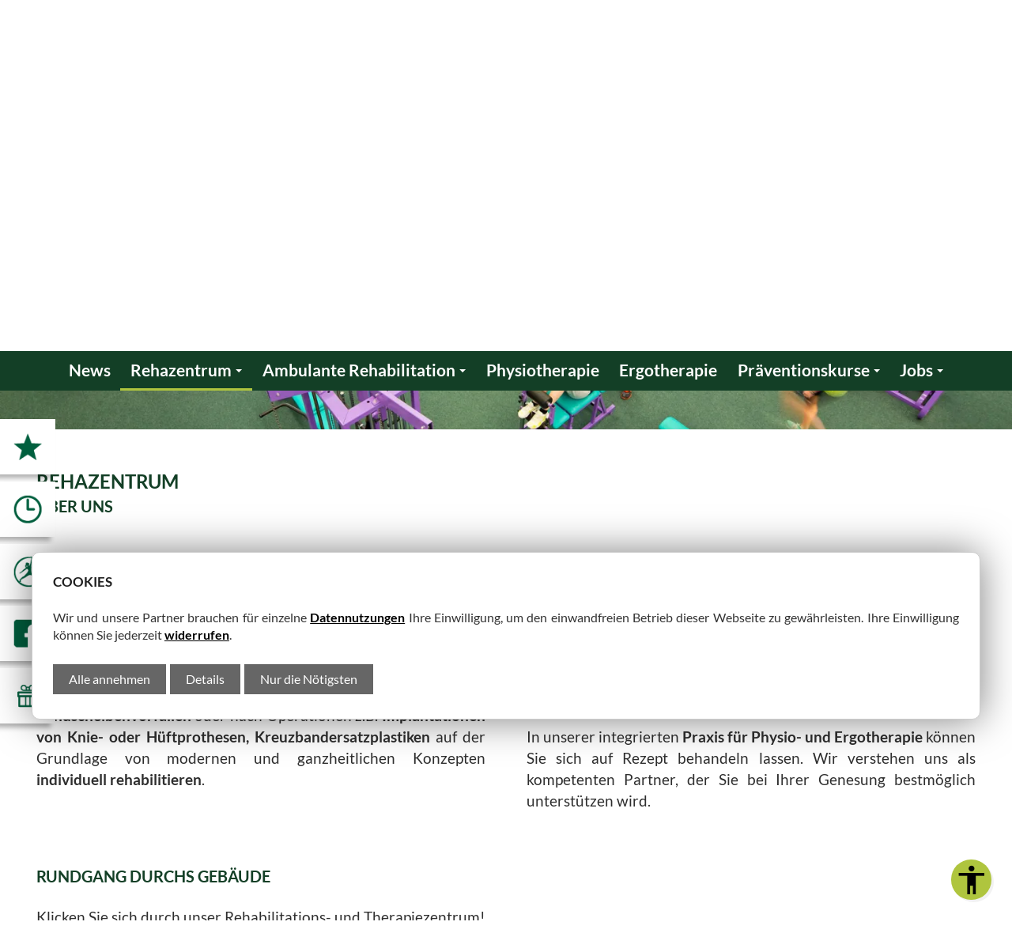

--- FILE ---
content_type: text/html; charset=UTF-8
request_url: https://www.rehazentrum-bautzen.de/rehazentrum/ueber-uns
body_size: 6177
content:
<!DOCTYPE html>
<html lang="de">
<head>
<meta charset="UTF-8">
<title>Rehabilitations- & Therapiezentrum Bautzen - Rehasport</title>
<base href="https://www.rehazentrum-bautzen.de/">
<meta name="robots" content="index,follow">
<meta name="description" content="Das Rehabilitations- & Therapiezentrum Bautzen führt seit 1995 die ambulante, wohnortnahe Rehabilitation durch | Löbau, Bischofswerda, Wilthen">
<meta name="keywords" content="Ambulantes Rehabilitationszentrum Bautzen, Ambulante Rehabilitation, Rehasport, Physiotherapie, Ergotherapie, Manuelle Therapie, Krankengymnastik, Medizinische Trainingstherapie, Bewegungsbad, Massagetherapie, Physikalische Therapie, Präventionskurse, Rehabilitationssport, Rückenschule, Autogenes Training, Aquafitness, Aquajogging, Kindersport, Wirbelsäulengymnastik, Halswirbelsäulengymnastik, Therapiezentrum, Rehazentrum, Bautzen, Löbau, Bischofswerda, Wilthen, Königswartha, Kamenz, Oppach, Hoyerswerda, Zittau, Neustadt, Stolpen, Weißwasser, Niesky">
<meta property="og:type"  content="website"/>
<meta property="og:site_name" content="Ambulantes Rehabilitationszentrum Bautzen GmbH"/>
<meta property="og:title" content="Rehabilitations- & Therapiezentrum Bautzen - Rehasport"/>
<meta property="og:description" content="Das Rehabilitations- & Therapiezentrum Bautzen führt seit 1995 die ambulante, wohnortnahe Rehabilitation durch | Löbau, Bischofswerda, Wilthen"/>
<meta property="og:image" content="https://www.rehazentrum-bautzen.de/files/templates/img/socialmedia.jpg"/>
<link rel="canonical" href="https://www.rehazentrum-bautzen.de/rehazentrum/ueber-uns">
<meta name="viewport" content="width=device-width,initial-scale=1.0">
<link rel="stylesheet" href="assets/css/footer.css,graue-boxen.css,header.css,hellgrauer-hintergrund-dun...-31d28d28.css"><script src="assets/js/jquery.min.js,consentmanager.js,header-rehazentrum.js,001.js,mys...-6524e92f.js"></script><script src="files/templates/dynamic/popup/popup.js?v=e8b6df5e"></script>
</head>
<body id="top" class="frontend rehazentrum/ueber-uns frontend">
<header><div class="ce_quicklinks1 root ce_rsce_dynamic links">
<div class="group"><div class="inner  "><figure class="image_container  ">
<picture>
<source srcset="files/media/quicklinks/kundenbewertungen.svg" media="(min-width: 1400px)" width="60" height="60">
<source srcset="files/media/quicklinks/kundenbewertungen.svg" media="(min-width: 1000px) and (max-width: 1400px)" width="60" height="60">
<source srcset="files/media/quicklinks/kundenbewertungen.svg" media="(min-width:600px) and (max-width: 1000px)" width="60" height="60">
<source srcset="files/media/quicklinks/kundenbewertungen.svg" media="(min-width:400px) and (max-width:600px)" width="60" height="60">
<source srcset="files/media/quicklinks/kundenbewertungen.svg" media="(max-width: 400px)" width="60" height="60">
<img src="files/media/quicklinks/kundenbewertungen.svg" width="60" height="60" alt="Kundenbewertung" loading="lazy" title="Kundenbewertung" class="myimg">
</picture>
</figure>
<div class="text"><h3 style="text-align: left;">Kundenbewertung</h3>
<p class="fivestars" style="text-align: left;">Ihre Meinung ist uns wichtig!</p>
<p class="font-xl"><strong class="textcolor-starscolor">5/5</strong></p>
<p style="text-align: left;">Sie waren mit uns zufrieden oder haben <br>Verbesserungsvorschläge, dann füllen Sie doch unser Bewertungsformular aus.</p>
<p style="text-align: left;"><strong><a href="kundenbewertung">» jetzt Bewertung abgeben</a></strong></p></div></div></div><div class="group"><div class="inner  "><figure class="image_container  ">
<picture>
<source srcset="files/media/quicklinks/oeffnungzeiten.svg" media="(min-width: 1400px)" width="60" height="60">
<source srcset="files/media/quicklinks/oeffnungzeiten.svg" media="(min-width: 1000px) and (max-width: 1400px)" width="60" height="60">
<source srcset="files/media/quicklinks/oeffnungzeiten.svg" media="(min-width:600px) and (max-width: 1000px)" width="60" height="60">
<source srcset="files/media/quicklinks/oeffnungzeiten.svg" media="(min-width:400px) and (max-width:600px)" width="60" height="60">
<source srcset="files/media/quicklinks/oeffnungzeiten.svg" media="(max-width: 400px)" width="60" height="60">
<img src="files/media/quicklinks/oeffnungzeiten.svg" width="60" height="60" alt="Öffnungszeiten" loading="lazy" title="Öffnungszeiten" class="myimg">
</picture>
</figure>
<div class="text"><h3 style="text-align: left;">Öffnungszeiten</h3>
<dl>
<dt><strong>Montag, Mittwoch</strong></dt>
<dd>07:00 - 18:00 Uhr</dd>
<dt><strong>Dienstag, Donnerstag</strong></dt>
<dd>07:00 - 19:00 Uhr</dd>
<dt><strong>Freitag</strong></dt>
<dd>07:00 - 16:00 Uhr</dd>
</dl></div></div></div><div class="group"><div class="inner  "><figure class="image_container  ">
<picture>
<source srcset="files/media/quicklinks/rehasportverein.svg" media="(min-width: 1400px)" width="60" height="60">
<source srcset="files/media/quicklinks/rehasportverein.svg" media="(min-width: 1000px) and (max-width: 1400px)" width="60" height="60">
<source srcset="files/media/quicklinks/rehasportverein.svg" media="(min-width:600px) and (max-width: 1000px)" width="60" height="60">
<source srcset="files/media/quicklinks/rehasportverein.svg" media="(min-width:400px) and (max-width:600px)" width="60" height="60">
<source srcset="files/media/quicklinks/rehasportverein.svg" media="(max-width: 400px)" width="60" height="60">
<img src="files/media/quicklinks/rehasportverein.svg" width="60" height="60" alt="Rehasportverein" loading="lazy" title="Rehasportverein" class="myimg">
</picture>
</figure>
<div class="text"><h3 style="text-align: left;">Rehasportverein</h3>
<p style="text-align: left;">Übungsstätte unter dem Dach des <br>Rehazentrums</p>
<p style="text-align: left;"><strong><a href="https://www.rehasportverein-ostsachsen.de" target="_blank" rel="noopener">hier gehts lang »</a></strong></p></div></div></div><div class="group"><div class="inner  no-text"><figure class="image_container  ">
<a href="https://de-de.facebook.com/RehabilitationsUndTherapiezentrumBautzen" target="_blank"  title="Facebook" rel="noreferrer noopener">
<picture>
<source srcset="files/media/quicklinks/facebook.svg" media="(min-width: 1400px)" width="60" height="60">
<source srcset="files/media/quicklinks/facebook.svg" media="(min-width: 1000px) and (max-width: 1400px)" width="60" height="60">
<source srcset="files/media/quicklinks/facebook.svg" media="(min-width:600px) and (max-width: 1000px)" width="60" height="60">
<source srcset="files/media/quicklinks/facebook.svg" media="(min-width:400px) and (max-width:600px)" width="60" height="60">
<source srcset="files/media/quicklinks/facebook.svg" media="(max-width: 400px)" width="60" height="60">
<img src="files/media/quicklinks/facebook.svg" width="60" height="60" alt="Facebook" loading="lazy" class="myimg">
</picture>
</a>
</figure>
</div></div><div class="group"><div class="inner  "><figure class="image_container  ">
<picture>
<source srcset="files/media/quicklinks/gutschein.svg" media="(min-width: 1400px)" width="60" height="60">
<source srcset="files/media/quicklinks/gutschein.svg" media="(min-width: 1000px) and (max-width: 1400px)" width="60" height="60">
<source srcset="files/media/quicklinks/gutschein.svg" media="(min-width:600px) and (max-width: 1000px)" width="60" height="60">
<source srcset="files/media/quicklinks/gutschein.svg" media="(min-width:400px) and (max-width:600px)" width="60" height="60">
<source srcset="files/media/quicklinks/gutschein.svg" media="(max-width: 400px)" width="60" height="60">
<img src="files/media/quicklinks/gutschein.svg" width="60" height="60" alt="Geschenkgutschein" loading="lazy" title="Geschenkgutschein" class="myimg">
</picture>
</figure>
<div class="text"><h3>Geschenkgutschein</h3>
<p style="text-align: left;">Ob für Geburtstage, Weihnachten oder <br>einfach nur mal so - unser Gutschein ist <br>bei jedem Anlass ein willkommenes <br>Präsent.</p>
<p style="text-align: right;"><strong><a href="gutscheine">» zum Gutschein</a></strong></p></div></div></div>
</div><div class="ce-header-rehazentrum bg root ce_rsce_dynamic" >
<div class="container">
<div class="row">
<figure class="image_container  ">
<a href="/" target="_self"  title="Ambulantes Rehabilitationszentrum Bautzen GmbH">
<picture>
<source srcset="files/media/logo.svg" media="(min-width: 1400px)" width="338" height="120">
<source srcset="files/media/logo.svg" media="(min-width: 1000px) and (max-width: 1400px)" width="338" height="120">
<source srcset="files/media/logo.svg" media="(min-width:600px) and (max-width: 1000px)" width="338" height="120">
<source srcset="files/media/logo.svg" media="(min-width:400px) and (max-width:600px)" width="338" height="120">
<source srcset="files/media/logo.svg" media="(max-width: 400px)" width="338" height="120">
<img src="files/media/logo.svg" width="338" height="120" alt="Ambulantes Rehabilitationszentrum Bautzen GmbH" loading="lazy" class="myimg">
</picture>
</a>
</figure>
<div class="contact noprint">
<div class="contactdaten">
<a class="phone" title="Telefon" href="tel:+4935913046460"><span>03591 3046460</span></a>
<a class="mail" title="kontakt" href="kontakt"><span>info@rehazentrum-bautzen.de</span></a>
</div>
<div class="opentime"><p style="text-align: left;">geöffnet - schließt um 18:00 Uhr</p></div>
</div>
</div>
<div class="navgroup">
<div class="mobile-header">
<a class="button symbol mail" href="kontakt"><span>info@rehazentrum-bautzen.de</span></a>
<a class="button symbol phone" href="03591 3046460"><span>03591 3046460</span></a>
<div class="navbar-toggler">
<span></span>
<span></span>
<span></span>
</div>
</div>
<div class="nav noprint"><!-- indexer::stop -->
<nav class="mod_navigation">
<ul class="level_1">
<li class="first"><a href="news" title="News" class="first">News</a></li>
<li class="forward trail submenu active"><a href="rehazentrum/ueber-uns" title="Rehazentrum" class="forward trail submenu" aria-haspopup="true">Rehazentrum</a><ul class="level_2">
<li class="active first active"><a href="rehazentrum/ueber-uns" title="Über uns" class="active first">Über uns</a></li>
<li class="sibling last"><a href="kundenbewertung" title="Kundenbewertungen" class="sibling last">Kundenbewertungen</a></li>
</ul></li>
<li class="submenu"><a href="ambulante-rehabilitation" title="Ambulante Rehabilitation" class="submenu" aria-haspopup="true">Ambulante Rehabilitation</a><ul class="level_2">
<li class="first"><a href="ambulante-rehabilitation/beratung-service" title="Beratung &amp; Service" class="first">Beratung & Service</a></li>
<li class="last"><a href="ambulante-rehabilitation/irena" title="Irena" class="last">Irena</a></li>
</ul></li>
<li><a href="physiotherapie" title="Physiotherapie">Physiotherapie</a></li>
<li><a href="ergotherapie" title="Ergotherapie">Ergotherapie</a></li>
<li class="submenu"><a href="praeventionskurse" title="Präventionskurse" class="submenu" aria-haspopup="true">Präventionskurse</a><ul class="level_2">
<li class="first last"><a href="https://www.rv-fit.de/SiteGlobals/Functions/Angebot/Angebot.html?angebotId=18371" title="RV Fit" class="first last" target="_blank">RV Fit</a></li>
</ul></li>
<li class="submenu last"><a href="jobs" title="Jobs" class="submenu last" aria-haspopup="true">Jobs</a><ul class="level_2">
<li class="first last"><a href="jobs/physiotherapeuten-w-m-d" title="Physiotherapeuten &#40;w/m/d&#41;" class="first last">Physiotherapeuten &#40;w/m/d&#41;</a></li>
</ul></li>
</ul></nav>
<!-- indexer::continue --></div>
</div>
</div>
</div><div class="rpic  root ce_rsce_dynamic" ><figure class="image_container  ">
<picture>
<source srcset="assets/images/d/002-ambulantes-rehazentrum-bautzen-rehabilitation-689a5069.webp" media="(min-width: 1400px)" type="image/webp" width="1920" height="615">
<source srcset="files/media/rpic/002-ambulantes-rehazentrum-bautzen-rehabilitation.jpg" media="(min-width: 1400px)" width="1920" height="615">
<source srcset="assets/images/0/002-ambulantes-rehazentrum-bautzen-rehabilitation-9c2aa3b5.webp" media="(min-width: 1000px) and (max-width: 1400px)" type="image/webp" width="1500" height="480">
<source srcset="assets/images/0/002-ambulantes-rehazentrum-bautzen-rehabilitation-c9e18c0f.jpg" media="(min-width: 1000px) and (max-width: 1400px)" width="1500" height="480">
<source srcset="assets/images/5/002-ambulantes-rehazentrum-bautzen-rehabilitation-fc954ad9.webp" media="(min-width:600px) and (max-width: 1000px)" type="image/webp" width="1000" height="320">
<source srcset="assets/images/8/002-ambulantes-rehazentrum-bautzen-rehabilitation-2e463f20.jpg" media="(min-width:600px) and (max-width: 1000px)" width="1000" height="320">
<source srcset="assets/images/9/002-ambulantes-rehazentrum-bautzen-rehabilitation-2a74f20c.webp" media="(min-width:400px) and (max-width:600px)" type="image/webp" width="600" height="192">
<source srcset="assets/images/2/002-ambulantes-rehazentrum-bautzen-rehabilitation-872a9d08.jpg" media="(min-width:400px) and (max-width:600px)" width="600" height="192">
<source srcset="assets/images/a/002-ambulantes-rehazentrum-bautzen-rehabilitation-bb3d41cf.webp" media="(max-width: 400px)" type="image/webp" width="400" height="128">
<source srcset="assets/images/4/002-ambulantes-rehazentrum-bautzen-rehabilitation-45fb9181.jpg" media="(max-width: 400px)" width="400" height="128">
<source srcset="assets/images/d/002-ambulantes-rehazentrum-bautzen-rehabilitation-689a5069.webp" type="image/webp" width="1920" height="615">
<img src="files/media/rpic/002-ambulantes-rehazentrum-bautzen-rehabilitation.jpg" width="1920" height="615" alt="Rehabilitation" loading="lazy" title="Rehabilitation" class="myimg">
</picture>
</figure>
</div>
</header>
<main >
<div class="mod_article block" id="article-25">
<div class="ce_text_standard bg bigspace root imgpos-above cf ce_text">
<div class="text"><h1>Rehazentrum</h1>
<h2>Über uns</h2></div>
</div><div class="ce_text_standard bg bigspace root imgpos-above cf ce_text">
<div class="text"><div class="rows c-2 flex-text">
<div class="c">
<p><strong>Das Rehabilitations- und Therapiezentrum Bautzen</strong> wurde 1996 gegründet und ist seit 2001 durch <strong>alle Kostenträger</strong> zur Durchführung der <strong>ambulanten wohnortnahen Rehabilitation</strong> für orthopädische und unfallchirurgische Krankheitsbilder <strong>anerkannt und zugelassen</strong>.</p>
<p>Dadurch können wir Sie bei <strong>chronischen Rückenschmerzen, akuten Bandscheibenvorfällen</strong> oder nach Operationen z.B. <strong>Implantationen von Knie- oder Hüftprothesen, Kreuzbandersatzplastiken</strong> auf der Grundlage von modernen und ganzheitlichen Konzepten <strong>individuell rehabilitieren</strong>.</p>
</div>
<div class="c">
<p>Ein erfahrenes Team aus <strong>Fachärzten für Orthopädie und Chirurgie, Physiotherapeuten, Masseuren, Sport- und Ergotherapeuten</strong>, einem Psychologen und Sozialarbeiter sowie einem Ernährungsberater und einer Krankenschwester steht für Sie bereit. Damit Sie sicher und unkompliziert die Rehabilitation beginnen können, bieten wir Ihnen einen <strong>kostenlosen Fahrdienst</strong> mit modernen Fahrzeugen an.</p>
<p>In unserer integrierten <strong>Praxis für Physio- und Ergotherapie</strong> können Sie sich auf Rezept behandeln lassen. Wir verstehen uns als kompetenten Partner, der Sie bei Ihrer Genesung bestmöglich unterstützen wird.</p>
</div>
</div></div>
</div><div class="ce_text_standard bg bigspace root imgpos-above cf ce_text">
<div class="text"><h2 style="text-align: left;">Rundgang durchs Gebäude</h2>
<p style="text-align: left;">Klicken Sie sich durch unser Rehabilitations- und Therapiezentrum!</p></div>
</div><div class="ce_gallery bg bigspace mysimpleslider mobilslider img-breit cols_4 root ce_rsce_dynamic standard " >
<figure class="image_container  ">
<a href="files/media/rehazentrum/001-ambulantes-rehazentrum-bautzen-rezeption.jpg" target="_self"  title="Rezeption - Ambulantes Rehazentrum Bautzen" data-lightbox="g26">
<picture>
<source srcset="assets/images/a/001-ambulantes-rehazentrum-bautzen-rezeption-a14124af.webp" media="(min-width: 1400px)" type="image/webp" width="600" height="400">
<source srcset="files/media/rehazentrum/001-ambulantes-rehazentrum-bautzen-rezeption.jpg" media="(min-width: 1400px)" width="600" height="400">
<source srcset="assets/images/a/001-ambulantes-rehazentrum-bautzen-rezeption-a14124af.webp" media="(min-width: 1000px) and (max-width: 1400px)" type="image/webp" width="600" height="400">
<source srcset="files/media/rehazentrum/001-ambulantes-rehazentrum-bautzen-rezeption.jpg" media="(min-width: 1000px) and (max-width: 1400px)" width="600" height="400">
<source srcset="assets/images/a/001-ambulantes-rehazentrum-bautzen-rezeption-a14124af.webp" media="(min-width:600px) and (max-width: 1000px)" type="image/webp" width="600" height="400">
<source srcset="files/media/rehazentrum/001-ambulantes-rehazentrum-bautzen-rezeption.jpg" media="(min-width:600px) and (max-width: 1000px)" width="600" height="400">
<source srcset="assets/images/a/001-ambulantes-rehazentrum-bautzen-rezeption-a14124af.webp" media="(min-width:400px) and (max-width:600px)" type="image/webp" width="600" height="400">
<source srcset="files/media/rehazentrum/001-ambulantes-rehazentrum-bautzen-rezeption.jpg" media="(min-width:400px) and (max-width:600px)" width="600" height="400">
<source srcset="assets/images/2/001-ambulantes-rehazentrum-bautzen-rezeption-26b5afcf.webp" media="(max-width: 400px)" type="image/webp" width="400" height="267">
<source srcset="assets/images/e/001-ambulantes-rehazentrum-bautzen-rezeption-e91fe3fe.jpg" media="(max-width: 400px)" width="400" height="267">
<source srcset="assets/images/a/001-ambulantes-rehazentrum-bautzen-rezeption-a14124af.webp" type="image/webp" width="600" height="400">
<img src="files/media/rehazentrum/001-ambulantes-rehazentrum-bautzen-rezeption.jpg" width="600" height="400" alt="Mitarbeiterin telefoniert mit einer Patientin an der modernen Rezeption" loading="lazy" class="myimg">
</picture>
</a>
</figure>
<figure class="image_container  ">
<a href="files/media/rehazentrum/002-ambulantes-rehazentrum-bautzen-bewegungsbad.jpg" target="_self"  title="Bewegungsbad - Ambulantes Rehazentrum Bautzen" data-lightbox="g26">
<picture>
<source srcset="assets/images/8/002-ambulantes-rehazentrum-bautzen-bewegungsbad-5bfd0fef.webp" media="(min-width: 1400px)" type="image/webp" width="600" height="400">
<source srcset="files/media/rehazentrum/002-ambulantes-rehazentrum-bautzen-bewegungsbad.jpg" media="(min-width: 1400px)" width="600" height="400">
<source srcset="assets/images/8/002-ambulantes-rehazentrum-bautzen-bewegungsbad-5bfd0fef.webp" media="(min-width: 1000px) and (max-width: 1400px)" type="image/webp" width="600" height="400">
<source srcset="files/media/rehazentrum/002-ambulantes-rehazentrum-bautzen-bewegungsbad.jpg" media="(min-width: 1000px) and (max-width: 1400px)" width="600" height="400">
<source srcset="assets/images/8/002-ambulantes-rehazentrum-bautzen-bewegungsbad-5bfd0fef.webp" media="(min-width:600px) and (max-width: 1000px)" type="image/webp" width="600" height="400">
<source srcset="files/media/rehazentrum/002-ambulantes-rehazentrum-bautzen-bewegungsbad.jpg" media="(min-width:600px) and (max-width: 1000px)" width="600" height="400">
<source srcset="assets/images/8/002-ambulantes-rehazentrum-bautzen-bewegungsbad-5bfd0fef.webp" media="(min-width:400px) and (max-width:600px)" type="image/webp" width="600" height="400">
<source srcset="files/media/rehazentrum/002-ambulantes-rehazentrum-bautzen-bewegungsbad.jpg" media="(min-width:400px) and (max-width:600px)" width="600" height="400">
<source srcset="assets/images/2/002-ambulantes-rehazentrum-bautzen-bewegungsbad-8549b6e9.webp" media="(max-width: 400px)" type="image/webp" width="400" height="267">
<source srcset="assets/images/b/002-ambulantes-rehazentrum-bautzen-bewegungsbad-cef57da8.jpg" media="(max-width: 400px)" width="400" height="267">
<source srcset="assets/images/8/002-ambulantes-rehazentrum-bautzen-bewegungsbad-5bfd0fef.webp" type="image/webp" width="600" height="400">
<img src="files/media/rehazentrum/002-ambulantes-rehazentrum-bautzen-bewegungsbad.jpg" width="600" height="400" alt="Bewegungsbad - Ambulantes Rehazentrum Bautzen" loading="lazy" class="myimg">
</picture>
</a>
</figure>
<figure class="image_container  ">
<a href="files/media/rehazentrum/003-ambulantes-rehazentrum-bautzen-cafeteria.jpg" target="_self"  title="Cafeteria - Ambulantes Rehazentrum Bautzen" data-lightbox="g26">
<picture>
<source srcset="assets/images/f/003-ambulantes-rehazentrum-bautzen-cafeteria-a20accd9.webp" media="(min-width: 1400px)" type="image/webp" width="600" height="400">
<source srcset="files/media/rehazentrum/003-ambulantes-rehazentrum-bautzen-cafeteria.jpg" media="(min-width: 1400px)" width="600" height="400">
<source srcset="assets/images/f/003-ambulantes-rehazentrum-bautzen-cafeteria-a20accd9.webp" media="(min-width: 1000px) and (max-width: 1400px)" type="image/webp" width="600" height="400">
<source srcset="files/media/rehazentrum/003-ambulantes-rehazentrum-bautzen-cafeteria.jpg" media="(min-width: 1000px) and (max-width: 1400px)" width="600" height="400">
<source srcset="assets/images/f/003-ambulantes-rehazentrum-bautzen-cafeteria-a20accd9.webp" media="(min-width:600px) and (max-width: 1000px)" type="image/webp" width="600" height="400">
<source srcset="files/media/rehazentrum/003-ambulantes-rehazentrum-bautzen-cafeteria.jpg" media="(min-width:600px) and (max-width: 1000px)" width="600" height="400">
<source srcset="assets/images/f/003-ambulantes-rehazentrum-bautzen-cafeteria-a20accd9.webp" media="(min-width:400px) and (max-width:600px)" type="image/webp" width="600" height="400">
<source srcset="files/media/rehazentrum/003-ambulantes-rehazentrum-bautzen-cafeteria.jpg" media="(min-width:400px) and (max-width:600px)" width="600" height="400">
<source srcset="assets/images/8/003-ambulantes-rehazentrum-bautzen-cafeteria-751b7f72.webp" media="(max-width: 400px)" type="image/webp" width="400" height="267">
<source srcset="assets/images/7/003-ambulantes-rehazentrum-bautzen-cafeteria-39c3e5ed.jpg" media="(max-width: 400px)" width="400" height="267">
<source srcset="assets/images/f/003-ambulantes-rehazentrum-bautzen-cafeteria-a20accd9.webp" type="image/webp" width="600" height="400">
<img src="files/media/rehazentrum/003-ambulantes-rehazentrum-bautzen-cafeteria.jpg" width="600" height="400" alt="Zwei Patienten trinken Kaffee in der Cafeteria im Rehazentrum Bautzen" loading="lazy" class="myimg">
</picture>
</a>
</figure>
<figure class="image_container  ">
<a href="files/media/rehazentrum/004-ambulantes-rehazentrum-bautzen-gymnastikraum.jpg" target="_self"  title="Gymnastikraum - Ambulantes Rehazentrum Bautzen" data-lightbox="g26">
<picture>
<source srcset="assets/images/9/004-ambulantes-rehazentrum-bautzen-gymnastikraum-9f5c3040.webp" media="(min-width: 1400px)" type="image/webp" width="600" height="400">
<source srcset="files/media/rehazentrum/004-ambulantes-rehazentrum-bautzen-gymnastikraum.jpg" media="(min-width: 1400px)" width="600" height="400">
<source srcset="assets/images/9/004-ambulantes-rehazentrum-bautzen-gymnastikraum-9f5c3040.webp" media="(min-width: 1000px) and (max-width: 1400px)" type="image/webp" width="600" height="400">
<source srcset="files/media/rehazentrum/004-ambulantes-rehazentrum-bautzen-gymnastikraum.jpg" media="(min-width: 1000px) and (max-width: 1400px)" width="600" height="400">
<source srcset="assets/images/9/004-ambulantes-rehazentrum-bautzen-gymnastikraum-9f5c3040.webp" media="(min-width:600px) and (max-width: 1000px)" type="image/webp" width="600" height="400">
<source srcset="files/media/rehazentrum/004-ambulantes-rehazentrum-bautzen-gymnastikraum.jpg" media="(min-width:600px) and (max-width: 1000px)" width="600" height="400">
<source srcset="assets/images/9/004-ambulantes-rehazentrum-bautzen-gymnastikraum-9f5c3040.webp" media="(min-width:400px) and (max-width:600px)" type="image/webp" width="600" height="400">
<source srcset="files/media/rehazentrum/004-ambulantes-rehazentrum-bautzen-gymnastikraum.jpg" media="(min-width:400px) and (max-width:600px)" width="600" height="400">
<source srcset="assets/images/9/004-ambulantes-rehazentrum-bautzen-gymnastikraum-6e52161e.webp" media="(max-width: 400px)" type="image/webp" width="400" height="267">
<source srcset="assets/images/7/004-ambulantes-rehazentrum-bautzen-gymnastikraum-89e4cece.jpg" media="(max-width: 400px)" width="400" height="267">
<source srcset="assets/images/9/004-ambulantes-rehazentrum-bautzen-gymnastikraum-9f5c3040.webp" type="image/webp" width="600" height="400">
<img src="files/media/rehazentrum/004-ambulantes-rehazentrum-bautzen-gymnastikraum.jpg" width="600" height="400" alt="Trainerin zeigt zwei Frauen Übungen auf dem Gymnastikball in Bautzen" loading="lazy" class="myimg">
</picture>
</a>
</figure>
<figure class="image_container  ">
<a href="files/media/rehazentrum/005-ambulantes-rehazentrum-bautzen-massage-wasserliege.jpg" target="_self"  title="Massage Wasserliege - Ambulantes Rehazentrum Bautzen" data-lightbox="g26">
<picture>
<source srcset="assets/images/6/005-ambulantes-rehazentrum-bautzen-massage-wasserliege-dad1f905.webp" media="(min-width: 1400px)" type="image/webp" width="600" height="400">
<source srcset="files/media/rehazentrum/005-ambulantes-rehazentrum-bautzen-massage-wasserliege.jpg" media="(min-width: 1400px)" width="600" height="400">
<source srcset="assets/images/6/005-ambulantes-rehazentrum-bautzen-massage-wasserliege-dad1f905.webp" media="(min-width: 1000px) and (max-width: 1400px)" type="image/webp" width="600" height="400">
<source srcset="files/media/rehazentrum/005-ambulantes-rehazentrum-bautzen-massage-wasserliege.jpg" media="(min-width: 1000px) and (max-width: 1400px)" width="600" height="400">
<source srcset="assets/images/6/005-ambulantes-rehazentrum-bautzen-massage-wasserliege-dad1f905.webp" media="(min-width:600px) and (max-width: 1000px)" type="image/webp" width="600" height="400">
<source srcset="files/media/rehazentrum/005-ambulantes-rehazentrum-bautzen-massage-wasserliege.jpg" media="(min-width:600px) and (max-width: 1000px)" width="600" height="400">
<source srcset="assets/images/6/005-ambulantes-rehazentrum-bautzen-massage-wasserliege-dad1f905.webp" media="(min-width:400px) and (max-width:600px)" type="image/webp" width="600" height="400">
<source srcset="files/media/rehazentrum/005-ambulantes-rehazentrum-bautzen-massage-wasserliege.jpg" media="(min-width:400px) and (max-width:600px)" width="600" height="400">
<source srcset="assets/images/4/005-ambulantes-rehazentrum-bautzen-massage-wasserliege-efea5c44.webp" media="(max-width: 400px)" type="image/webp" width="400" height="267">
<source srcset="assets/images/f/005-ambulantes-rehazentrum-bautzen-massage-wasserliege-6d1fa8eb.jpg" media="(max-width: 400px)" width="400" height="267">
<source srcset="assets/images/6/005-ambulantes-rehazentrum-bautzen-massage-wasserliege-dad1f905.webp" type="image/webp" width="600" height="400">
<img src="files/media/rehazentrum/005-ambulantes-rehazentrum-bautzen-massage-wasserliege.jpg" width="600" height="400" alt="Patientin bekommt auf der Wasserliege eine Massage für den Rücken" loading="lazy" class="myimg">
</picture>
</a>
</figure>
<figure class="image_container  ">
<a href="files/media/rehazentrum/006-ambulantes-rehazentrum-bautzen-ruheraum.jpg" target="_self"  title="Ruheraum - Ambulantes Rehazentrum Bautzen" data-lightbox="g26">
<picture>
<source srcset="assets/images/a/006-ambulantes-rehazentrum-bautzen-ruheraum-cda5a675.webp" media="(min-width: 1400px)" type="image/webp" width="600" height="400">
<source srcset="files/media/rehazentrum/006-ambulantes-rehazentrum-bautzen-ruheraum.jpg" media="(min-width: 1400px)" width="600" height="400">
<source srcset="assets/images/a/006-ambulantes-rehazentrum-bautzen-ruheraum-cda5a675.webp" media="(min-width: 1000px) and (max-width: 1400px)" type="image/webp" width="600" height="400">
<source srcset="files/media/rehazentrum/006-ambulantes-rehazentrum-bautzen-ruheraum.jpg" media="(min-width: 1000px) and (max-width: 1400px)" width="600" height="400">
<source srcset="assets/images/a/006-ambulantes-rehazentrum-bautzen-ruheraum-cda5a675.webp" media="(min-width:600px) and (max-width: 1000px)" type="image/webp" width="600" height="400">
<source srcset="files/media/rehazentrum/006-ambulantes-rehazentrum-bautzen-ruheraum.jpg" media="(min-width:600px) and (max-width: 1000px)" width="600" height="400">
<source srcset="assets/images/a/006-ambulantes-rehazentrum-bautzen-ruheraum-cda5a675.webp" media="(min-width:400px) and (max-width:600px)" type="image/webp" width="600" height="400">
<source srcset="files/media/rehazentrum/006-ambulantes-rehazentrum-bautzen-ruheraum.jpg" media="(min-width:400px) and (max-width:600px)" width="600" height="400">
<source srcset="assets/images/6/006-ambulantes-rehazentrum-bautzen-ruheraum-7537aa5d.webp" media="(max-width: 400px)" type="image/webp" width="400" height="267">
<source srcset="assets/images/a/006-ambulantes-rehazentrum-bautzen-ruheraum-a64ef7c0.jpg" media="(max-width: 400px)" width="400" height="267">
<source srcset="assets/images/a/006-ambulantes-rehazentrum-bautzen-ruheraum-cda5a675.webp" type="image/webp" width="600" height="400">
<img src="files/media/rehazentrum/006-ambulantes-rehazentrum-bautzen-ruheraum.jpg" width="600" height="400" alt="Zwei Frauen die im Ruheraum ein Buch lesen" loading="lazy" class="myimg">
</picture>
</a>
</figure>
<figure class="image_container  ">
<a href="files/media/rehazentrum/007-ambulantes-rehazentrum-bautzen-trainingsflaeche-geraete.jpg" target="_self"  title="Trainingsfläche Geräte - Ambulantes Rehazentrum Bautzen" data-lightbox="g26">
<picture>
<source srcset="assets/images/1/007-ambulantes-rehazentrum-bautzen-trainingsflaeche-geraete-6770f5c7.webp" media="(min-width: 1400px)" type="image/webp" width="600" height="400">
<source srcset="files/media/rehazentrum/007-ambulantes-rehazentrum-bautzen-trainingsflaeche-geraete.jpg" media="(min-width: 1400px)" width="600" height="400">
<source srcset="assets/images/1/007-ambulantes-rehazentrum-bautzen-trainingsflaeche-geraete-6770f5c7.webp" media="(min-width: 1000px) and (max-width: 1400px)" type="image/webp" width="600" height="400">
<source srcset="files/media/rehazentrum/007-ambulantes-rehazentrum-bautzen-trainingsflaeche-geraete.jpg" media="(min-width: 1000px) and (max-width: 1400px)" width="600" height="400">
<source srcset="assets/images/1/007-ambulantes-rehazentrum-bautzen-trainingsflaeche-geraete-6770f5c7.webp" media="(min-width:600px) and (max-width: 1000px)" type="image/webp" width="600" height="400">
<source srcset="files/media/rehazentrum/007-ambulantes-rehazentrum-bautzen-trainingsflaeche-geraete.jpg" media="(min-width:600px) and (max-width: 1000px)" width="600" height="400">
<source srcset="assets/images/1/007-ambulantes-rehazentrum-bautzen-trainingsflaeche-geraete-6770f5c7.webp" media="(min-width:400px) and (max-width:600px)" type="image/webp" width="600" height="400">
<source srcset="files/media/rehazentrum/007-ambulantes-rehazentrum-bautzen-trainingsflaeche-geraete.jpg" media="(min-width:400px) and (max-width:600px)" width="600" height="400">
<source srcset="assets/images/8/007-ambulantes-rehazentrum-bautzen-trainingsflaeche-geraete-9afbfd66.webp" media="(max-width: 400px)" type="image/webp" width="400" height="267">
<source srcset="assets/images/a/007-ambulantes-rehazentrum-bautzen-trainingsflaeche-geraete-68b7169e.jpg" media="(max-width: 400px)" width="400" height="267">
<source srcset="assets/images/1/007-ambulantes-rehazentrum-bautzen-trainingsflaeche-geraete-6770f5c7.webp" type="image/webp" width="600" height="400">
<img src="files/media/rehazentrum/007-ambulantes-rehazentrum-bautzen-trainingsflaeche-geraete.jpg" width="600" height="400" alt="Trainer und Patienten, die im Trainingsraum Übungen absolvieren" loading="lazy" class="myimg">
</picture>
</a>
</figure>
<figure class="image_container  ">
<a href="files/media/rehazentrum/008-ambulantes-rehazentrum-bautzen-vortragsraum.jpg" target="_self"  title="Vortragsraum - Ambulantes Rehazentrum Bautzen" data-lightbox="g26">
<picture>
<source srcset="assets/images/4/008-ambulantes-rehazentrum-bautzen-vortragsraum-febe507b.webp" media="(min-width: 1400px)" type="image/webp" width="400" height="600">
<source srcset="files/media/rehazentrum/008-ambulantes-rehazentrum-bautzen-vortragsraum.jpg" media="(min-width: 1400px)" width="400" height="600">
<source srcset="assets/images/4/008-ambulantes-rehazentrum-bautzen-vortragsraum-febe507b.webp" media="(min-width: 1000px) and (max-width: 1400px)" type="image/webp" width="400" height="600">
<source srcset="files/media/rehazentrum/008-ambulantes-rehazentrum-bautzen-vortragsraum.jpg" media="(min-width: 1000px) and (max-width: 1400px)" width="400" height="600">
<source srcset="assets/images/4/008-ambulantes-rehazentrum-bautzen-vortragsraum-febe507b.webp" media="(min-width:600px) and (max-width: 1000px)" type="image/webp" width="400" height="600">
<source srcset="files/media/rehazentrum/008-ambulantes-rehazentrum-bautzen-vortragsraum.jpg" media="(min-width:600px) and (max-width: 1000px)" width="400" height="600">
<source srcset="assets/images/4/008-ambulantes-rehazentrum-bautzen-vortragsraum-febe507b.webp" media="(min-width:400px) and (max-width:600px)" type="image/webp" width="400" height="600">
<source srcset="files/media/rehazentrum/008-ambulantes-rehazentrum-bautzen-vortragsraum.jpg" media="(min-width:400px) and (max-width:600px)" width="400" height="600">
<source srcset="assets/images/4/008-ambulantes-rehazentrum-bautzen-vortragsraum-febe507b.webp" media="(max-width: 400px)" type="image/webp" width="400" height="600">
<source srcset="files/media/rehazentrum/008-ambulantes-rehazentrum-bautzen-vortragsraum.jpg" media="(max-width: 400px)" width="400" height="600">
<source srcset="assets/images/4/008-ambulantes-rehazentrum-bautzen-vortragsraum-febe507b.webp" type="image/webp" width="400" height="600">
<img src="files/media/rehazentrum/008-ambulantes-rehazentrum-bautzen-vortragsraum.jpg" width="400" height="600" alt="Mitarbeiter halten den Patienten ein Vortrag über Medizinische Trainingstherapie in Bautzen" loading="lazy" class="myimg">
</picture>
</a>
</figure>
</div>
</div>
</main>
<footer><div class="ce-footer-001 bg footer ce_rsce_dynamic" >
<div class="up">
<div class="contactdaten">
<div class="address"><div><address><strong>Ambulantes Rehabilitationszentrum Bautzen GmbH</strong><br>Wilthener Straße 32 | Haus 79<br>02625 Bautzen</address>
<dl>
<dt>Telefon:</dt>
<dd>03591 3046460</dd>
<dt>Telefax:</dt>
<dd>03591 304647</dd>
</dl>
<dl>
<dt>E-Mail:</dt>
<dd><a href="kontakt">info@rehazentrum-bautzen.de</a></dd>
</dl></div></div>
<div class="contact"><p><strong>Öffnungszeiten:</strong></p>
<dl>
<dt>Mo, Mi</dt>
<dd>07:00 - 18:00 Uhr</dd>
<dt>Di, Do</dt>
<dd>07:00 - 19:00 Uhr</dd>
<dt>Freitag</dt>
<dd>07:00 - 16:00 Uhr</dd>
</dl></div>
</div>
<div class="textlogo">
<div class="texte"><p style="text-align: left;"><strong>Therapie- &amp; Rehazentrum im Einzugsgebiet Ostsachsen:</strong></p>
<p style="text-align: left;">Bautzen Löbau Weißwasser Görlitz Zittau Neustadt i. Sa. Weißenberg Hoyerswerda Radeberg Kamenz Pulsnitz Boxberg Niesky</p></div>
<div class="gallery"><figure class="image_container  ">
<a href="https://www.facebook.com/RehabilitationsUndTherapiezentrumBautzen" target="_blank"  title="Ambulantes Rehabilitationszentrum Bautzen GmbH - Facebook" rel="noreferrer noopener">
<picture>
<source srcset="files/media/social-media/facebook.svg" media="(min-width: 1400px)" width="1365" height="1365">
<source srcset="files/media/social-media/facebook.svg" media="(min-width: 1000px) and (max-width: 1400px)" width="1365" height="1365">
<source srcset="assets/images/9/facebook-fcd314b3.svg" media="(min-width:600px) and (max-width: 1000px)" width="1000" height="1000">
<source srcset="assets/images/d/facebook-d7e374f3.svg" media="(min-width:400px) and (max-width:600px)" width="600" height="600">
<source srcset="assets/images/2/facebook-d0874e6f.svg" media="(max-width: 400px)" width="400" height="400">
<img src="files/media/social-media/facebook.svg" width="1365" height="1365" alt="Ambulantes Rehabilitationszentrum Bautzen GmbH - Facebook" loading="lazy" class="myimg">
</picture>
</a>
</figure>
</div>
</div>
</div>
<div class="down">
<div class="group noprint">
<!-- indexer::stop -->
<nav class="mod_customnav">
<ul class="level_1">
<li class="first"><a href="gutscheine" title="Gutscheine" class="first">Gutscheine</a></li>
<li><a href="partner" title="Partner">Partner</a></li>
<li><a href="kontakt" title="Kontakt">Kontakt</a></li>
<li><a href="impressum" title="Impressum">Impressum</a></li>
<li class="last"><a href="datenschutz" title="Datenschutz" class="last">Datenschutz</a></li>
</ul></nav>
<!-- indexer::continue -->
<div class="webinfo">
<a class="copyright" href="https://www.myartside.de" title="MyArtSide | Webdesign & Seo - Bautzen" target="_blank">
<img src="files/templates/img/myartside-webdesign-seo-sachsen.svg" title="MyArtSide | Webdesign & Seo - Bautzen" alt="MyArtSide | Webdesign & Seo - Bautzen">
<span>Webdesign & Seo<br><span>www.myartside.de</span></span>
</a>
</div>
</div>
</div>
</div><div class="ce_barrierefrei240913 hellgruen-button ce_rsce_dynamic" title="Einstellungen & Digitale Barrierefreiheit">
<input type="checkbox" />
<span class="icon fixbtn"></span>
<div class="settings-navigation">
<div class="title cookiemanager">Consent Manager</div>
<ul><li><a href="javascript:MYCOOKIE.openCookieBanner()"><span class="cookie">Cookie Einstellungen</span></a></li></ul>
<div class="title barrierefrei">Digitale Barrierefreiheit</div>
<ul >
<li><span class="bf readtext">Text vorlesen</span></li>
<li><span class="bf grey-filter">Schwarzweiß</span></li>
<li><span class="bf highcontrast">Hoher Kontrast</span></li>
<li><span class="font-smaller">Schrift kleiner --</span></li>
<li><span class="font-normalize">Standardschriftgröße</span></li>
<li><span class="font-bigger">Schrift größer ++</span></li>
<li><span class="bf mark-links">Verlinkungen markieren</span></li>
<li><span class="bf readable-font">lesbare Schrift</span></li>
<li><a href="barrierefreiheit"><span class="infomartionen">Informationen zur Barrierefreiheit</span></a></li>
<li><span class="barrierefrei-reset">Einstellungen zurücksetzen</span></li>
</ul>
</div>
<div class="texreaderpannel notreadable">
<p class="reader_headline"><strong>Sprachsteuerung</strong></p>
<ul class="group">
<li class="prevReadElement" title="vorheriges Element"><span>vorheriges Element</span></li>
<li class="nextReadElement" title="nächstes Element"><span>nächstes Element</span></li>
<li class="pauseReadingmode" title="pausieren"><span>pausieren</span></li>
<li class="playReadingmode" title="weiter abspielen"><span>weiter abspielen</span></li>
<li class="restartReading" title="Wiederholen"><span>Wiederholen</span></li>
<li class="closeReadingMode" title="Lesemodus Beenden"><span>Lesemodus Beenden</span></li>
</ul>
</div>
</div>
</footer>
<script src="files/templates/js/theme.js?v=3c3d6067"></script><script type="application/ld+json">
[
    {
        "@context": "https:\/\/schema.org",
        "@graph": [
            {
                "@type": "WebPage"
            },
            {
                "@id": "#\/schema\/image\/a9003989-c300-11ed-8081-080027050cdf",
                "@type": "ImageObject",
                "contentUrl": "files\/media\/quicklinks\/kundenbewertungen.svg",
                "name": "Kundenbewertung"
            },
            {
                "@id": "#\/schema\/image\/be6332e9-c300-11ed-8081-080027050cdf",
                "@type": "ImageObject",
                "contentUrl": "files\/media\/quicklinks\/oeffnungzeiten.svg",
                "name": "Öffnungszeiten"
            },
            {
                "@id": "#\/schema\/image\/ce69affd-c300-11ed-8081-080027050cdf",
                "@type": "ImageObject",
                "contentUrl": "files\/media\/quicklinks\/rehasportverein.svg",
                "name": "Rehasportverein"
            },
            {
                "@id": "#\/schema\/image\/d1a5f57a-c300-11ed-8081-080027050cdf",
                "@type": "ImageObject",
                "contentUrl": "files\/media\/quicklinks\/facebook.svg",
                "name": "Facebook"
            },
            {
                "@id": "#\/schema\/image\/d6a19cb4-c300-11ed-8081-080027050cdf",
                "@type": "ImageObject",
                "contentUrl": "files\/media\/quicklinks\/gutschein.svg",
                "name": "Geschenkgutschein"
            },
            {
                "@id": "#\/schema\/image\/ecece5c6-cd2e-11ed-98f1-b42e99a9f48c",
                "@type": "ImageObject",
                "contentUrl": "files\/media\/logo.svg",
                "name": "Ambulantes Rehabilitationszentrum Bautzen GmbH"
            },
            {
                "@id": "#\/schema\/image\/7e4ab7a8-bf21-11ed-8081-080027050cdf",
                "@type": "ImageObject",
                "contentUrl": "files\/media\/rpic\/002-ambulantes-rehazentrum-bautzen-rehabilitation.jpg",
                "name": "Rehabilitation"
            },
            {
                "@id": "#\/schema\/image\/eae1a5d0-bf26-11ed-8081-080027050cdf",
                "@type": "ImageObject",
                "contentUrl": "files\/media\/rehazentrum\/001-ambulantes-rehazentrum-bautzen-rezeption.jpg",
                "name": "Rezeption - Ambulantes Rehazentrum Bautzen"
            },
            {
                "@id": "#\/schema\/image\/eae1a5ef-bf26-11ed-8081-080027050cdf",
                "@type": "ImageObject",
                "contentUrl": "files\/media\/rehazentrum\/002-ambulantes-rehazentrum-bautzen-bewegungsbad.jpg",
                "name": "Bewegungsbad - Ambulantes Rehazentrum Bautzen"
            },
            {
                "@id": "#\/schema\/image\/eae1a5a4-bf26-11ed-8081-080027050cdf",
                "@type": "ImageObject",
                "contentUrl": "files\/media\/rehazentrum\/003-ambulantes-rehazentrum-bautzen-cafeteria.jpg",
                "name": "Cafeteria - Ambulantes Rehazentrum Bautzen"
            },
            {
                "@id": "#\/schema\/image\/eae1a5bb-bf26-11ed-8081-080027050cdf",
                "@type": "ImageObject",
                "contentUrl": "files\/media\/rehazentrum\/004-ambulantes-rehazentrum-bautzen-gymnastikraum.jpg",
                "name": "Gymnastikraum - Ambulantes Rehazentrum Bautzen"
            },
            {
                "@id": "#\/schema\/image\/eae1a5c6-bf26-11ed-8081-080027050cdf",
                "@type": "ImageObject",
                "contentUrl": "files\/media\/rehazentrum\/005-ambulantes-rehazentrum-bautzen-massage-wasserliege.jpg",
                "name": "Massage Wasserliege - Ambulantes Rehazentrum Bautzen"
            },
            {
                "@id": "#\/schema\/image\/eae1a5b0-bf26-11ed-8081-080027050cdf",
                "@type": "ImageObject",
                "contentUrl": "files\/media\/rehazentrum\/006-ambulantes-rehazentrum-bautzen-ruheraum.jpg",
                "name": "Ruheraum - Ambulantes Rehazentrum Bautzen"
            },
            {
                "@id": "#\/schema\/image\/eae1a5db-bf26-11ed-8081-080027050cdf",
                "@type": "ImageObject",
                "contentUrl": "files\/media\/rehazentrum\/007-ambulantes-rehazentrum-bautzen-trainingsflaeche-geraete.jpg",
                "name": "Trainingsfläche Geräte - Ambulantes Rehazentrum Bautzen"
            },
            {
                "@id": "#\/schema\/image\/eae1a5f9-bf26-11ed-8081-080027050cdf",
                "@type": "ImageObject",
                "contentUrl": "files\/media\/rehazentrum\/008-ambulantes-rehazentrum-bautzen-vortragsraum.jpg",
                "name": "Vortragsraum - Ambulantes Rehazentrum Bautzen"
            },
            {
                "@id": "#\/schema\/image\/cea13c5e-e7bb-11ef-9ea2-b42e99a9f48c",
                "@type": "ImageObject",
                "contentUrl": "files\/media\/social-media\/facebook.svg",
                "name": "Ambulantes Rehabilitationszentrum Bautzen GmbH - Facebook"
            }
        ]
    },
    {
        "@context": "https:\/\/schema.contao.org",
        "@graph": [
            {
                "@type": "Page",
                "fePreview": false,
                "groups": [],
                "noSearch": false,
                "pageId": 26,
                "protected": false,
                "title": "Über uns"
            }
        ]
    }
]
</script>
</body>
</html>

--- FILE ---
content_type: text/css
request_url: https://www.rehazentrum-bautzen.de/assets/css/footer.css,graue-boxen.css,header.css,hellgrauer-hintergrund-dun...-31d28d28.css
body_size: 12239
content:
.footer{
--bgcolor: var(--color-dunkelgruen-text-footerbg-ueberschriften);
--bgbody: var(--color-dunkelgruen-text-footerbg-ueberschriften);
--text: var(--color-weiss);
--highlight: var(--color-weiss);
--highlight-contrast: var(--color-weiss);
--title: var(--color-weiss);
	--h1:var(--title);
--h2:var(--highlight);
--h3:var(--text);
--h4:var(--text);
--h5:var(--text);
--h6:var(--text);

/* buttons (outline) */
--btn2border:var(--highlight);
--btn2txt:var(--highlight); 
--btn2hoverborder: var(--highlight);
--btn2hovertxt: var(--highlight-contrast);
--btn2hoverbg: var(--highlight);

/* button (full) */
--btnbg:var(--highlight);
--btntxt:var(--highlight-contrast); 
--btnhoverbg: var(--highlight);
--btnhovertxt: var(--highlight-contrast); 

/* links */
--link: var(--highlight);
--linkhover: var(--title);

/* tabelle */
--tableborder: var(--bgcolor);
--thcolor: var(--highlight-contrast);
--thbgcolor: var(--highlight);

}


.bigspace.footer + .bigspace.footer { 
	padding-top:0 !important;
}



.graue-boxen{
--bgcolor: var(--color-hellgrau-bg);
--bgbody: var(--color-hellgrau-bg);
--text: var(--color-dunkelgruen-text-footerbg-ueberschriften);
--highlight: var(--color-dunkelgruen-text-footerbg-ueberschriften);
--highlight-contrast: var(--color-weiss);
--title: var(--color-dunkelgruen-text-footerbg-ueberschriften);
--show_by_season: #-;
	--h1:var(--title);
--h2:var(--highlight);
--h3:var(--text);
--h4:var(--text);
--h5:var(--text);
--h6:var(--text);

/* buttons (outline) */
--btn2border:var(--highlight);
--btn2txt:var(--highlight); 
--btn2hoverborder: var(--highlight);
--btn2hovertxt: var(--highlight-contrast);
--btn2hoverbg: var(--highlight);

/* button (full) */
--btnbg:var(--highlight);
--btntxt:var(--highlight-contrast); 
--btnhoverbg: var(--highlight);
--btnhovertxt: var(--highlight-contrast); 

/* links */
--link: var(--highlight);
--linkhover: var(--title);

/* tabelle */
--tableborder: var(--bgcolor);
--thcolor: var(--highlight-contrast);
--thbgcolor: var(--highlight);

}


.bigspace.graue-boxen + .bigspace.graue-boxen { 
	padding-top:0 !important;
}



.header{
--bgcolor: var(--color-weiss);
--bgbody: var(--color-weiss);
--text: var(--color-dunkelgruen-header);
--highlight: var(--color-dunkelgruen-header);
--highlight-contrast: var(--color-weiss);
--title: var(--color-dunkelgruen-header);
	--h1:var(--title);
--h2:var(--highlight);
--h3:var(--text);
--h4:var(--text);
--h5:var(--text);
--h6:var(--text);

/* buttons (outline) */
--btn2border:var(--highlight);
--btn2txt:var(--highlight); 
--btn2hoverborder: var(--highlight);
--btn2hovertxt: var(--highlight-contrast);
--btn2hoverbg: var(--highlight);

/* button (full) */
--btnbg:var(--highlight);
--btntxt:var(--highlight-contrast); 
--btnhoverbg: var(--highlight);
--btnhovertxt: var(--highlight-contrast); 

/* links */
--link: var(--highlight);
--linkhover: var(--title);

/* tabelle */
--tableborder: var(--bgcolor);
--thcolor: var(--highlight-contrast);
--thbgcolor: var(--highlight);

}


.bigspace.header + .bigspace.header { 
	padding-top:0 !important;
}



.hellgrauer-hintergrund-dunkle-box{
--bgcolor: var(--color-dunkelgrau);
--bgbody: var(--color-hellgrau);
--text: var(--color-weiss);
--highlight: var(--color-dunkel);
--highlight-contrast: var(--color-weiss);
--title: var(--color-weiss);
	--h1:var(--title);
--h2:var(--highlight);
--h3:var(--text);
--h4:var(--text);
--h5:var(--text);
--h6:var(--text);

/* buttons (outline) */
--btn2border:var(--highlight);
--btn2txt:var(--highlight); 
--btn2hoverborder: var(--highlight);
--btn2hovertxt: var(--highlight-contrast);
--btn2hoverbg: var(--highlight);

/* button (full) */
--btnbg:var(--highlight);
--btntxt:var(--highlight-contrast); 
--btnhoverbg: var(--highlight);
--btnhovertxt: var(--highlight-contrast); 

/* links */
--link: var(--highlight);
--linkhover: var(--title);

/* tabelle */
--tableborder: var(--bgcolor);
--thcolor: var(--highlight-contrast);
--thbgcolor: var(--highlight);

}


.bigspace.hellgrauer-hintergrund-dunkle-box + .bigspace.hellgrauer-hintergrund-dunkle-box { 
	padding-top:0 !important;
}



.hellgrauer-hintergrund{
--bgcolor: var(--color-hellgrau);
--bgbody: var(--color-hellgrau);
--text: var(--color-text);
--highlight: var(--color-dunkel);
--highlight-contrast: var(--color-weiss);
--title: var(--color-ueberschriften);
	--h1:var(--title);
--h2:var(--highlight);
--h3:var(--text);
--h4:var(--text);
--h5:var(--text);
--h6:var(--text);

/* buttons (outline) */
--btn2border:var(--highlight);
--btn2txt:var(--highlight); 
--btn2hoverborder: var(--highlight);
--btn2hovertxt: var(--highlight-contrast);
--btn2hoverbg: var(--highlight);

/* button (full) */
--btnbg:var(--highlight);
--btntxt:var(--highlight-contrast); 
--btnhoverbg: var(--highlight);
--btnhovertxt: var(--highlight-contrast); 

/* links */
--link: var(--highlight);
--linkhover: var(--title);

/* tabelle */
--tableborder: var(--bgcolor);
--thcolor: var(--highlight-contrast);
--thbgcolor: var(--highlight);

}


.bigspace.hellgrauer-hintergrund + .bigspace.hellgrauer-hintergrund { 
	padding-top:0 !important;
}



.hellgruen-button{
--bgcolor: var(--color-weiss);
--bgbody: var(--color-weiss);
--text: var(--color-dunkelgruen-text-footerbg-ueberschriften);
--highlight: var(--color-starscolor);
--highlight-contrast: var(--color-scwarz);
--title: var(--color-dunkelgruen-text-footerbg-ueberschriften);
--show_by_season: #-;
	--h1:var(--title);
--h2:var(--highlight);
--h3:var(--text);
--h4:var(--text);
--h5:var(--text);
--h6:var(--text);

/* buttons (outline) */
--btn2border:var(--highlight);
--btn2txt:var(--highlight); 
--btn2hoverborder: var(--highlight);
--btn2hovertxt: var(--highlight-contrast);
--btn2hoverbg: var(--highlight);

/* button (full) */
--btnbg:var(--highlight);
--btntxt:var(--highlight-contrast); 
--btnhoverbg: var(--highlight);
--btnhovertxt: var(--highlight-contrast); 

/* links */
--link: var(--highlight);
--linkhover: var(--title);

/* tabelle */
--tableborder: var(--bgcolor);
--thcolor: var(--highlight-contrast);
--thbgcolor: var(--highlight);

}


.bigspace.hellgruen-button + .bigspace.hellgruen-button { 
	padding-top:0 !important;
}



:root, .root{
--bgcolor: var(--color-weiss);
--bgbody: var(--color-weiss);
--text: var(--color-text);
--highlight: var(--color-dunkelgruen-text-footerbg-ueberschriften);
--highlight-contrast: var(--color-weiss);
--title: var(--color-dunkelgruen-text-footerbg-ueberschriften);
--show_by_season: #-;
	--h1:var(--title);
--h2:var(--highlight);
--h3:var(--text);
--h4:var(--text);
--h5:var(--text);
--h6:var(--text);

/* buttons (outline) */
--btn2border:var(--highlight);
--btn2txt:var(--highlight); 
--btn2hoverborder: var(--highlight);
--btn2hovertxt: var(--highlight-contrast);
--btn2hoverbg: var(--highlight);

/* button (full) */
--btnbg:var(--highlight);
--btntxt:var(--highlight-contrast); 
--btnhoverbg: var(--highlight);
--btnhovertxt: var(--highlight-contrast); 

/* links */
--link: var(--highlight);
--linkhover: var(--title);

/* tabelle */
--tableborder: var(--bgcolor);
--thcolor: var(--highlight-contrast);
--thbgcolor: var(--highlight);

}


.bigspace.root + .bigspace.root { 
	padding-top:0 !important;
}



:root{--color-starscolor: #afc53e;
--color-weiss: #ffffff;
--color-hellgrau-bg: #f1f1f1;
--color-dunkelgruen-header: #005f3e;
--color-dunkelgruen-text-footerbg-ueberschriften: #133f26;
--color-scwarz: #000000;
--color-text: #2e2e2e;
}

	.textcolor-starscolor { 
		--text:var(--color-starscolor);
		--title:var(--color-starscolor);
		--highlight:var(--color-starscolor);
		color:var(--color-starscolor) !important;
	}
	.textcolor-weiss { 
		--text:var(--color-weiss);
		--title:var(--color-weiss);
		--highlight:var(--color-weiss);
		color:var(--color-weiss) !important;
	}
	.textcolor-hellgrau-bg { 
		--text:var(--color-hellgrau-bg);
		--title:var(--color-hellgrau-bg);
		--highlight:var(--color-hellgrau-bg);
		color:var(--color-hellgrau-bg) !important;
	}
	.textcolor-dunkelgruen-header { 
		--text:var(--color-dunkelgruen-header);
		--title:var(--color-dunkelgruen-header);
		--highlight:var(--color-dunkelgruen-header);
		color:var(--color-dunkelgruen-header) !important;
	}
	.textcolor-dunkelgruen-text-footerbg-ueberschriften { 
		--text:var(--color-dunkelgruen-text-footerbg-ueberschriften);
		--title:var(--color-dunkelgruen-text-footerbg-ueberschriften);
		--highlight:var(--color-dunkelgruen-text-footerbg-ueberschriften);
		color:var(--color-dunkelgruen-text-footerbg-ueberschriften) !important;
	}
	.textcolor-scwarz { 
		--text:var(--color-scwarz);
		--title:var(--color-scwarz);
		--highlight:var(--color-scwarz);
		color:var(--color-scwarz) !important;
	}
	.textcolor-text { 
		--text:var(--color-text);
		--title:var(--color-text);
		--highlight:var(--color-text);
		color:var(--color-text) !important;
	}
.theme-social-media-wall{
--bgcolor: var(--color-hellgrau-bg);
--bgbody: var(--color-weiss);
--text: var(--color-text);
--highlight: var(--color-dunkelgruen-text-footerbg-ueberschriften);
--highlight-contrast: var(--color-weiss);
--title: var(--color-dunkelgruen-text-footerbg-ueberschriften);
--show_by_season: #-;
	--h1:var(--title);
--h2:var(--highlight);
--h3:var(--text);
--h4:var(--text);
--h5:var(--text);
--h6:var(--text);

/* buttons (outline) */
--btn2border:var(--highlight);
--btn2txt:var(--highlight); 
--btn2hoverborder: var(--highlight);
--btn2hovertxt: var(--highlight-contrast);
--btn2hoverbg: var(--highlight);

/* button (full) */
--btnbg:var(--highlight);
--btntxt:var(--highlight-contrast); 
--btnhoverbg: var(--highlight);
--btnhovertxt: var(--highlight-contrast); 

/* links */
--link: var(--highlight);
--linkhover: var(--title);

/* tabelle */
--tableborder: var(--bgcolor);
--thcolor: var(--highlight-contrast);
--thbgcolor: var(--highlight);

}


.bigspace.theme-social-media-wall + .bigspace.theme-social-media-wall { 
	padding-top:0 !important;
}



.ce_text_standard{position:relative;display:block}.ce_text_standard.cf:after{content:"";clear:both;display:table}@media (min-width:600px){.ce_text_standard.imgpos-rechts .image_container,.ce_text_standard.imgpos-right .image_container,.ce_text_standard .float_right{float:right;max-width:calc(100%/2);margin:0 0 1rem calc(20px + 1.5vw)}.ce_text_standard.imgpos-links .image_container,.ce_text_standard.imgpos-left .image_container,.ce_text_standard .float_left{float:left;max-width:calc(100%/2);margin:0 calc(20px + 1.5vw) 1rem 0}.ce_text_standard.imgpos-links.aspect .image_container,.ce_text_standard.imgpos-rechts.aspect .image_container,.ce_text_standard.imgpos-left.aspect .image_container,.ce_text_standard.imgpos-right.aspect .image_container,.ce_text_standard.aspect .float_left .image_container,.ce_text_standard.aspect .float_right .image_container{width:calc(100%/2)}}@media (min-width:900px){.ce_text_standard.imgpos-rechts .image_container,.ce_text_standard.imgpos-right .image_container,.ce_text_standard .float_right{max-width:calc(100%/3)}.ce_text_standard.imgpos-links .image_container,.ce_text_standard.imgpos-left .image_container,.ce_text_standard .float_left{max-width:calc(100%/3)}.ce_text_standard.imgpos-links.aspect .image_container,.ce_text_standard.imgpos-rechts.aspect .image_container,.ce_text_standard.imgpos-left.aspect .image_container,.ce_text_standard.imgpos-right.aspect .image_container,.ce_text_standard.aspect .float_left .image_container,.ce_text_standard.aspect .float_right .image_container{width:calc(100%/3)}}@media (max-width:500px){.ce_text_standard .image_container{margin:20px auto;text-align:center}.ce_text_standard .image_container .img{text-align:center}.ce_text_standard .image_container .img img{margin:0 auto}}@media (min-width:600px){.ce_text_standard.small-img.imgpos-right .image_container,.ce_text_standard.small-img .float_right{float:right;max-width:calc(100%/3);margin:0 0 1rem calc(20px + 1.5vw)}.ce_text_standard.small-img.imgpos-left .image_container,.ce_text_standard.small-img .float_left{float:left;max-width:calc(100%/3);margin:0 calc(20px + 1.5vw) 1rem 0}.ce_text_standard.small-img.imgpos-left.aspect .image_container,.ce_text_standard.small-img.imgpos-right.aspect .image_container,.ce_text_standard.small-img.aspect .float_left .image_container,.ce_text_standard.small-img.aspect .float_right .image_container{width:calc(100%/3)}}@media (min-width:900px){.ce_text_standard.small-img .float_right{max-width:15%}.ce_text_standard.small-img .float_left{max-width:15%}.ce_text_standard.small-img.imgpos-left.aspect .image_container,.ce_text_standard.small-img.imgpos-right.aspect .image_container,.ce_text_standard.small-img.aspect .float_left .image_container,.ce_text_standard.small-img.aspect .float_right .image_container{width:15%}}.ce_text_standard.imgpos-above .image_container,.ce_text_standard.imgpos-below .image_container{max-width:33%}.ce_text_standard.imgpos-above.img-full .image_container,.ce_text_standard.imgpos-below.img-full .image_container{max-width:none}.ce_text_standard.imgpos-above .image_container{margin:0 auto 1.5rem auto}.ce_text_standard.imgpos-below .image_container{margin:1.5rem auto 0 auto}
/* FontAwesome */
@font-face {
	font-family: 'FontAwesome';
	src: url('/files/templates/css/fonts/fontawesome/fonts/fontawesome-webfont.eot?v=4.7.0');
	src: url('/files/templates/css/fonts/fontawesome/fonts/fontawesome-webfont.eot?#iefix&v=4.7.0') format('embedded-opentype'), 
	url('/files/templates/css/fonts/fontawesome/fonts/fontawesome-webfont.woff2?v=4.7.0') format('woff2'), 
	url('/files/templates/css/fonts/fontawesome/fonts/fontawesome-webfont.woff?v=4.7.0') format('woff'), 
	url('/files/templates/css/fonts/fontawesome/fonts/fontawesome-webfont.ttf?v=4.7.0') format('truetype'),
	url('/files/templates/css/fonts/fontawesome/fonts/fontawesome-webfont.svg?v=4.7.0#fontawesomeregular') format('svg');
	font-weight: normal;
	font-style: normal;
}

/* MaterialDesignIcons.com */
@font-face {
	font-family: "Material Design Icons";
	src: url("/files/templates/css/fonts/materialicons/materialdesignicons-webfont.eot?v=7.1.96");
	src: url("/files/templates/css/fonts/materialicons/materialdesignicons-webfont.eot?#iefix&v=7.1.96") format("embedded-opentype"), 
		  url("/files/templates/css/fonts/materialicons/materialdesignicons-webfont.woff2?v=7.1.96") format("woff2"), 
		  url("/files/templates/css/fonts/materialicons/materialdesignicons-webfont.woff?v=7.1.96") format("woff"), 
		  url("/files/templates/css/fonts/materialicons/materialdesignicons-webfont.ttf?v=7.1.96") format("truetype");
	font-weight: normal;
	font-style: normal;
 }



 /* lato-300 - latin */
@font-face {
	font-display: swap; /* Check https://developer.mozilla.org/en-US/docs/Web/CSS/@font-face/font-display for other options. */
	font-family: 'Lato';
	font-style: normal;
	font-weight: 300;
	src: url('/files/templates/css/fonts/lato-v23-latin-300.eot'); /* IE9 Compat Modes */
	src: url('/files/templates/css/fonts/lato-v23-latin-300.eot?#iefix') format('embedded-opentype'), /* IE6-IE8 */
		 url('/files/templates/css/fonts/lato-v23-latin-300.woff2') format('woff2'), /* Super Modern Browsers */
		 url('/files/templates/css/fonts/lato-v23-latin-300.woff') format('woff'), /* Modern Browsers */
		 url('/files/templates/css/fonts/lato-v23-latin-300.ttf') format('truetype'), /* Safari, Android, iOS */
		 url('/files/templates/css/fonts/lato-v23-latin-300.svg#Lato') format('svg'); /* Legacy iOS */
  }
  /* lato-regular - latin */
  @font-face {
	font-display: swap; /* Check https://developer.mozilla.org/en-US/docs/Web/CSS/@font-face/font-display for other options. */
	font-family: 'Lato';
	font-style: normal;
	font-weight: 400;
	src: url('/files/templates/css/fonts/lato-v23-latin-regular.eot'); /* IE9 Compat Modes */
	src: url('/files/templates/css/fonts/lato-v23-latin-regular.eot?#iefix') format('embedded-opentype'), /* IE6-IE8 */
		 url('/files/templates/css/fonts/lato-v23-latin-regular.woff2') format('woff2'), /* Super Modern Browsers */
		 url('/files/templates/css/fonts/lato-v23-latin-regular.woff') format('woff'), /* Modern Browsers */
		 url('/files/templates/css/fonts/lato-v23-latin-regular.ttf') format('truetype'), /* Safari, Android, iOS */
		 url('/files/templates/css/fonts/lato-v23-latin-regular.svg#Lato') format('svg'); /* Legacy iOS */
  }
  /* lato-700 - latin */
  @font-face {
	font-display: swap; /* Check https://developer.mozilla.org/en-US/docs/Web/CSS/@font-face/font-display for other options. */
	font-family: 'Lato';
	font-style: normal;
	font-weight: 700;
	src: url('/files/templates/css/fonts/lato-v23-latin-700.eot'); /* IE9 Compat Modes */
	src: url('/files/templates/css/fonts/lato-v23-latin-700.eot?#iefix') format('embedded-opentype'), /* IE6-IE8 */
		 url('/files/templates/css/fonts/lato-v23-latin-700.woff2') format('woff2'), /* Super Modern Browsers */
		 url('/files/templates/css/fonts/lato-v23-latin-700.woff') format('woff'), /* Modern Browsers */
		 url('/files/templates/css/fonts/lato-v23-latin-700.ttf') format('truetype'), /* Safari, Android, iOS */
		 url('/files/templates/css/fonts/lato-v23-latin-700.svg#Lato') format('svg'); /* Legacy iOS */
  }

.ratio{position:relative;max-width:100%;width:100%;overflow:hidden}.ratio>*{position:absolute !important;top:0;left:0;height:100%;width:100% !important;display:flex;flex-direction:column;justify-content:center}.ratio>* >{position:relative;width:100%;height:100%}.ratio.ratio1x1{padding-top:100%}.ratio.ratio16x5{padding-top:calc((5 / 16) * 100%) !important}.ratio.ratio16x9{padding-top:calc((9 / 16) * 100%) !important}.ratio.ratio4x3{padding-top:calc((3 / 4) * 100%) !important}.ratio.ratio3x2{padding-top:calc((2 / 3) * 100%) !important}.ratio.ratio8x5{padding-top:calc((5 / 8) * 100%) !important}iframe{width:100% !important;height:auto;display:block;border:none}
.ce_gallery{--galspace: calc(var(--space) / 3)}.ce_gallery.null{--galspace:0}.ce_gallery.nur-1px{--galspace:1px}.ce_gallery.gross{--galspace: calc(var(--space))}.ce_gallery .img img{width:100%}.ce_gallery h4,.ce_gallery h5,.ce_gallery h6{display:none}.ce_gallery:not(.mysimpleslider.initialized):not(.slick-initialized){display:grid;grid-gap:var(--galspace)}.ce_gallery:not(.mysimpleslider.initialized):not(.slick-initialized).cols_1{grid-template-columns:repeat(1, 1fr)}.ce_gallery:not(.mysimpleslider.initialized):not(.slick-initialized).cols_2{grid-template-columns:repeat(2, 1fr)}.ce_gallery:not(.mysimpleslider.initialized):not(.slick-initialized).cols_3{grid-template-columns:repeat(3, 1fr)}.ce_gallery:not(.mysimpleslider.initialized):not(.slick-initialized).cols_4{grid-template-columns:repeat(4, 1fr)}.ce_gallery:not(.mysimpleslider.initialized):not(.slick-initialized).cols_5{grid-template-columns:repeat(5, 1fr)}.ce_gallery:not(.mysimpleslider.initialized):not(.slick-initialized).cols_6{grid-template-columns:repeat(6, 1fr)}.ce_gallery:not(.mysimpleslider.initialized):not(.slick-initialized).cols_7{grid-template-columns:repeat(7, 1fr)}.ce_gallery:not(.mysimpleslider.initialized):not(.slick-initialized).cols_8{grid-template-columns:repeat(8, 1fr)}.ce_gallery:not(.mysimpleslider.initialized):not(.slick-initialized).cols_9{grid-template-columns:repeat(9, 1fr)}.ce_gallery:not(.mysimpleslider.initialized):not(.slick-initialized).cols_10{grid-template-columns:repeat(10, 1fr)}.ce_gallery:not(.mysimpleslider.initialized):not(.slick-initialized).cols_11{grid-template-columns:repeat(11, 1fr)}.ce_gallery:not(.mysimpleslider.initialized):not(.slick-initialized).cols_12{grid-template-columns:repeat(12, 1fr)}.ce_gallery.volle-bildschirmbreite{padding-top:0 !important;padding-bottom:0 !important}
figure{padding:0;margin:0}*img[src*=".svg"]{width:100%}img{width:auto;height:auto;max-width:100%;display:block}picture{position:relative;display:block}.no-figcaption figcaption,.nofigcaption figcaption{display:none}.image_container{position:relative;padding:0;margin:0}.image_container *,.image_container *:hover{transition:all 0.8s ease, color 0s}.image_container figcaption{position:absolute;bottom:0;right:0;left:0;padding:0.5rem 1rem;z-index:110;background:var(--highlight);color:var(--highlight-contrast);transform:scale(0);opacity:0}.image_container:hover figcaption{transform:scale(1);opacity:1}.img-kreis .image_container picture{border-radius:50%;overflow:hidden}.img-kreis picture,.img-quadratisch picture,.img-schmal picture,.img-breit picture,.img-hochkant picture{padding-top:0;width:100%;position:relative}.img-kreis picture>*,.img-quadratisch picture>*,.img-schmal picture>*,.img-breit picture>*,.img-hochkant picture>*{position:absolute;top:0;left:0;height:100%;width:100% !important;object-fit:cover;object-position:center center}.img-schmal .image_container picture{padding-top:40%}@media (min-width:1600px){.img-schmal .image_container picture{padding-top:30%}}@media (max-width:768px){.img-schmal .image_container picture{padding-top:45%}}.img-kreis .image_container picture,.img-quadratisch .image_container picture{padding-top:100%}.img-breit .image_container picture{padding-top:58%}.img-hochkant .image_container picture{padding-top:133%}.aspect picture{max-width:100%;width:100%;position:relative;padding-top:calc((3 / 4) * 100%)}.aspect picture>*{position:absolute;top:0;left:0;height:100%;width:100% !important;display:block;height:100%;padding:0;margin:0}.aspect picture>*>*{position:relative;width:100%;height:100%}.aspect picture img{object-fit:cover;object-position:center;display:block}.aspect.ratio11 picture,.aspect.ratio1x1 picture{padding-top:100% !important}.aspect.ratio165 picture,.aspect.ratio16x5 picture{padding-top:calc((5 / 16) * 100%) !important}.aspect.ratio169 picture,.aspect.ratio16x9 picture{padding-top:calc((9 / 16) * 100%) !important}.aspect.ratio43 picture,.aspect.ratio4x3 picture{padding-top:calc((3 / 4) * 100%) !important}.aspect.ratio32 picture,.aspect.ratio3x2 picture{padding-top:calc((2 / 3) * 100%) !important}.aspect.ratio85 picture,.aspect.ratio8x5 picture{padding-top:calc((5 / 8) * 100%) !important}.img-border picture,.img-with-border picture{border:1px solid #444;background:#fff;overflow:hidden}.img-border picture:before,.img-with-border picture:before{content:"";border:5px solid #fff;position:absolute;top:0;right:0;bottom:0;left:0;z-index:1}.spiegeln img{transform:scaleX(-1)}.img-full img{width:100%;display:block}.img-grey,.grey-img{}.img-grey img,.grey-img img{filter:grayscale(1)}a[data-lightbox]{position:relative;display:block;margin:0;overflow:hidden}a[data-lightbox] img{display:block;transition:1s ease-in-out}a[data-lightbox]:before,a[data-lightbox]:after{content:"";position:absolute;top:0;left:0;right:0;bottom:0;opacity:0;z-index:110}a[data-lightbox]:before{content:"+";text-align:center;display:flex;align-items:center;z-index:120;justify-content:center;color:var(--highlight);font-size:300%}a[data-lightbox]:after{background:var(--bgbody);opacity:0}a[data-lightbox]:hover img{transform:scale(1.2)}a[data-lightbox]:hover:before{opacity:1}a[data-lightbox]:hover:after{opacity:0.5}.oben img,.img-pos-top img,.object-pos-top img{object-position:top !important}.unten img,.img-pos-bottom img,.object-pos-bottom img{object-position:bottom !important}.passend img,.img-contain img{object-fit:contain !important;object-position:center}@media (min-width:768px){.img-absolute .image_container{position:absolute;top:0;right:0;left:0;bottom:0;z-index:10;overflow:hidden}.img-absolute .image_container a,.img-absolute .image_container picture{position:relative;display:block;width:100%;height:100%}.img-absolute .image_container img{width:100%;height:100%;position:relative;object-fit:cover;object-position:center}.img-fit-to-text .image_container{width:100%;height:100%}.img-fit-to-text .image_container picture{padding-top:0;width:100%;height:100%;position:relative}.img-fit-to-text .image_container picture>*{position:absolute;top:0;left:0;height:100%;width:100% !important;object-fit:cover;object-position:center center}}.img-max-100 .image_container{max-width:100px !important}.img-max-200 .image_container{max-width:200px !important}.img-max-300 .image_container{max-width:300px !important}
@charset "UTF-8";
.mod_search .formbody{display:flex}.mod_search .widget-text{order:2;flex:1}.mod_search .widget-text input{height:100% !important;width:100%;border-width:1px;border-top-right-radius:5px;border-bottom-right-radius:5px;font-size:90%;padding-left:7px !important}.mod_search .widget-submit{order:1;margin-top:0}.mod_search .widget-submit button{border-top-left-radius:5px;border-bottom-left-radius:5px}.mod_search .widget-submit button:before{content:"";font-family:FontAwesome}.mod_search .widget-submit button span{display:none}.mod_search .header{padding:20px 0}.mod_search .relevance{display:none}.mod_search .url,.mod_search .info{font-size:80%}.mod_search .highlight{background:rgba(0, 0, 0, 0.05)}.mod_search .results div{border-top:1px solid rgba(0, 0, 0, 0.1);margin-top:20px;padding-top:20px}
@media print{body{color:#000 !important}body *{color:#000 !important}body a{text-decoration:none !important}.autoslick,.parallax,.fnav{display:none}body{font-size:12px}body,h1,h2,h3,h4,h5,h6,p,a{color:#000}a{text-decoration:underline;color:#000}*{height:auto}img{display:block !important}table,img{page-break-inside:avoid}header{border-bottom:1px solid #666 !important;padding-bottom:20px !important;margin-bottom:20px !important}footer{border-top:1px solid #666;padding-top:20px !important;margin-top:20px !important}.noprint{display:none !important}.bigspace{padding-top:20px;padding-bottom:20px}.bigspace-top{padding-top:20px}.bigspace-bottom{padding-bottom:20px}.bigmargin{margin-top:20px;margin-bottom:20px}.bigmargin-top{margin-top:20px}.bigmargin-bottom{margin-bottom:20px}.reset-margin-top{margin-top:calc($space * -1) !important}.reset-margin-bottom{margin-bottom:calc($space * -1) !important}.margin-top-negativ{margin-top:calc(20px*-1.5)}.vspace{padding-left:20px !important;padding-right:20px !important}.vspace-right{padding-right:20px !important}.vspace-left{padding-left:20px !important}}
@charset "UTF-8";
a.facebook{text-decoration:none !important}a.facebook:before{content:"";font-family:FontAwesome}a.facebook span{display:none}a.facebook2{text-decoration:none !important}a.facebook2:before{content:"";font-family:FontAwesome}a.facebook2 span{display:none}a.instagram{text-decoration:none !important}a.instagram:before{content:"";font-family:FontAwesome}a.instagram span{display:none}a.whatsapp{text-decoration:none !important}a.whatsapp:before{content:"";font-family:FontAwesome}a.whatsapp span{display:none}a.linkedin{text-decoration:none !important}a.linkedin:before{content:"";font-family:FontAwesome}a.linkedin span{display:none}a.xing{text-decoration:none !important}a.xing:before{content:"";font-family:FontAwesome}a.xing span{display:none}a.youtube{text-decoration:none !important}a.youtube:before{content:"";font-family:FontAwesome}a.youtube span{display:none}.socialmedia-cicle a{display:inline-block;transition:0.3s ease-in-out;margin-top:1rem;margin-bottom:1rem}.socialmedia-cicle a::before{width:2em;height:2em;display:flex;justify-content:center;align-items:center;border:1px solid var(--link);border-radius:50%}.socialmedia-cicle a:hover{transform:scale(1.1)}.socialmedia-cicle a:hover:before{border-color:var(--linkhover)}
@media not print{@media (min-width:800px){.tabs{display:flex;flex-wrap:wrap}}}.tabs>input[type="radio"]{display:none}.tabs>input[type="radio"]:checked+label+.tab{display:block}.tabs>label{order:1;padding:1rem 2rem;cursor:pointer;background-color:var(--bgcolor);border:1px solid rgba(0, 0, 0, 0.3);position:relative;font-weight:bold;transition:all ease 0.3s}.tabs>label:before{position:absolute;top:0;right:0;left:0;bottom:0;content:"";background:rgba(0, 0, 0, 0.05)}@media (min-width:800px){.tabs>label{margin:0;margin-right:0.2rem}}@media (max-width:800px){.tabs>label{margin:0;border-bottom:1px solid rgba(0, 0, 0, 0.1)}}@media not print{.tabs>label{display:flex;justify-content:center;align-items:center}}.tabs>input[type="radio"]:checked+label{background:var(--bgcolor);border:1px solid rgba(0, 0, 0, 0.3);border-bottom:none;z-index:100}.tabs>input[type="radio"]:checked+label:before{display:none}.tabs .tab{order:9;flex-grow:1;width:100%;height:100%;overflow:hidden;padding:1rem;background:var(--bgcolor);padding:20px;border:1px solid rgba(0, 0, 0, 0.3);margin-top:-1px}.tabs .tab>.bigspace:first-child{padding-top:0 !important}.tabs .tab>.bigspace:last-child{padding-bottom:0 !important}@media not print{.tabs .tab{display:none}}@media print{.tabs .tab{border:1px solid #ccc;color:#000 !important}.tabs .tab>*{color:#000 !important}}@media (max-width:465px){.tabs .tab,.tabs label{order:initial}.tabs label{width:100%}}
.mycookie-area{position:fixed;bottom:0;left:0;right:0;box-sizing:border-box;text-align:center;color:#333;padding:10px 8px;font-size:90%;z-index:999999998;top:0;display:flex;flex-direction:column;justify-content:center}.mycookie-area h2{color:#202020 !important;position:relative;padding:0;margin:0 0 1.4rem 0;border:none !important;background:none !important}.mycookie-area h2:before,.mycookie-area h2:after{display:none}.mycookie-area a{color:#000;text-decoration:underline;font-weight:bold}.mycookie-area a:hover{color:#000}.mycookie-area .detailtext{margin-top:10px}.mycookie-area .detailtext p{margin:0 0 13px 0;hyphens:auto}.mycookie-area .ccontent{background:#fff;padding:1.5rem;--text:#333;color:var(--text);width:100%;max-width:1200px;margin:0 auto;text-align:left;max-height:80vh;border:1px solid #ccc;box-shadow:0 0 50px rgba(0, 0, 0, 0.5);border-radius:10px;overflow:auto}.mycookie-area .ccontent::-webkit-scrollbar{width:12px;background:#fff}.mycookie-area .ccontent::-webkit-scrollbar-track{-webkit-box-shadow:inset 0 0 6px rgba(0, 0, 0, 0.3);border-radius:10px}.mycookie-area .ccontent::-webkit-scrollbar-thumb{border-radius:10px;background:rgba(0, 0, 0, 0.3)}.mycookie-area .cookiebtn{background:#666 !important;cursor:pointer !important;display:inline-block;border:none !important;color:#fff !important;padding:8px 20px !important;margin:0 5px 5px 0 !important}@media (max-width:768px){.mycookie-area .cookiebtn{display:block;width:100%}}.mycookie-area .cookiebtn:before,.mycookie-area .cookiebtn:after{content:"";display:none}.mycookie-area .cookiebtn:hover{background:#757575 !important;cursor:pointer !important;display:inline-block !important;border:none !important;color:#fff !important;padding:8px 20px !important;margin:0 5px 5px 0 !important}.mycookie-area .checkboxgrp{padding:0 5px;background:rgba(0, 0, 0, 0.05);margin:5px 0;color:#000;display:flex;justify-content:space-between;flex-wrap:wrap;align-items:center}.mycookie-area .checkboxgrp .title{text-transform:uppercase;padding:0 5px;cursor:pointer;color:#000}@media (max-width:600px){.mycookie-area .checkboxgrp .title{flex-basis:calc(100% - 65px)}}.mycookie-area .checkboxgrp .title:before{content:"";position:relative;display:inline-block;border:solid black;margin:0 8px 0 0;border-width:0 1px 1px 0;padding:3px;top:-3px;transform:rotate(45deg);-webkit-transform:rotate(45deg)}.mycookie-area .checkboxgrp .title.active:before{transform:rotate(-135deg);-webkit-transform:rotate(-135deg);top:0}.mycookie-area .checkboxgrp .details{display:none;flex-basis:100%;padding:0 5px}.mycookie-area .ccswitch{position:relative;display:inline-block;width:52px;height:26px;box-sizing:border-box;margin:5px}.mycookie-area .ccswitch.disabled{opacity:0.6}.mycookie-area .ccswitch.disabled>*{opacity:0.6}.mycookie-area .ccswitch input{display:none}.mycookie-area .ccswitch .cccheck{position:absolute;cursor:pointer;top:0;left:0;right:0;bottom:0;display:flex;align-items:center;-webkit-transition:0.4s;transition:0.4s}.mycookie-area .ccswitch .cccheck:before{background:black;box-shadow:inset 0 0 10px rgba(0, 0, 0, 0.5);border-radius:8px;content:"";height:16px;position:absolute;opacity:0.3;width:100%}.mycookie-area .ccswitch .cccheck:after{position:absolute;content:"";height:26px;width:26px;left:0;border-radius:50%;box-shadow:0 0 5px rgba(0, 0, 0, 0.3);background-color:#fff;-webkit-transition:0.4s;transition:0.4s}.mycookie-area .ccswitch input:checked+.cccheck:after{-webkit-transform:translateX(100%);-ms-transform:translateX(100%);transform:translateX(100%);background-color:#666}
@charset "UTF-8";
.ce_quicklinks1{position:fixed;text-align:left;z-index:1500;top:20rem;left:0;transition:0.75s}@media (min-width:1520px){.ce_quicklinks1{top:17rem}}@media (max-width:1030px){.ce_quicklinks1{display:none}}@media (min-width:2600px){.ce_quicklinks1{font-size:0.9em}}.ce_quicklinks1 .group .inner{position:relative;cursor:pointer;transition:0.75s}.ce_quicklinks1 .group .inner>.image_container,.ce_quicklinks1 .group .inner>.text{background:var(--bgcolor);padding:1.5rem}.ce_quicklinks1 .group .inner .text dl{display:flex;flex-direction:column}.ce_quicklinks1 .group .inner .text dl dt,.ce_quicklinks1 .group .inner .text dl dd{padding-bottom:10px}.ce_quicklinks1 .group .inner .text p.fivestars{margin-bottom:0}.ce_quicklinks1 .group .inner .text p.fivestars:after{content:"";letter-spacing:8px;margin:5px 0;font-size:140%;font-family:FontAwesome;display:block;color:#afc53e}.ce_quicklinks1 .group .inner>.text{position:absolute;top:0;transform:translate(-100%, 0);width:400px;box-shadow:-16px 10px 10px 5px rgba(0, 0, 0, 0.3)}.ce_quicklinks1 .group .inner>.image_container{margin-bottom:0.5rem;position:relative;box-shadow:-6px 5px 6px 0px rgba(0, 0, 0, 0.3);display:flex;flex-direction:column;justify-content:center;align-items:center;height:70px;width:70px;padding:0.5rem}.ce_quicklinks1 .group .inner>.image_container a{display:flex;flex-direction:column;justify-content:center;align-items:center;position:relative;width:100%;height:100%}.ce_quicklinks1 .group .inner>.image_container picture{order:2;flex:1;position:relative;width:100%}.ce_quicklinks1 .group .inner>.image_container picture img{position:absolute;top:0;left:0;height:100%;width:100%;object-fit:contain;object-position:center center}.ce_quicklinks1 .group .inner>.image_container figcaption{order:1;text-align:center;all:unset;color:var(--text);display:block;position:relative}.ce_quicklinks1.links .group .inner:not(.no-text):hover{transform:translate(calc(400px * 1), 0);z-index:1100}.ce_quicklinks1.rechts{right:0}.ce_quicklinks1.rechts .group .inner .text{transform:translate(70px, 0);box-shadow:6px 5px 5px 0px rgba(0, 0, 0, 0.3)}.ce_quicklinks1.rechts .group .inner:not(.no-text):hover{transform:translate(calc(400px * -1), 0);z-index:1100}.scrolleddown .ce_quicklinks1{top:5rem}
@charset "UTF-8";
@media not print{.ce-header-rehazentrum{position:relative;z-index:110}.ce-header-rehazentrum .navgroup{position:relative}.ce-header-rehazentrum .navgroup:before{content:"";display:block;position:absolute;top:0;left:50%;width:100vw;bottom:0;transform:translate(-50%, 0);z-index:0;background:var(--title)}.ce-header-rehazentrum .container .row{display:flex;justify-content:space-between;padding:1rem 0}.ce-header-rehazentrum *{transition:all 0.8s ease-in-out, width 0s, height 0s, color 0s, background-color 0s, font-size 0s}.ce-header-rehazentrum .mobile-header{display:none}.ce-header-rehazentrum .contact{position:relative;padding:calc(var(--space) / 3)}.ce-header-rehazentrum .contact .contactdaten:not(:last-child){margin-bottom:1em}.ce-header-rehazentrum .contact .contactdaten .phone,.ce-header-rehazentrum .contact .contactdaten .mail{font-size:26px;font-weight:bold;position:relative}.ce-header-rehazentrum .contact .contactdaten .phone span,.ce-header-rehazentrum .contact .contactdaten .mail span{margin-left:1.5em}.ce-header-rehazentrum .contact .contactdaten .phone{margin-right:1.5em}.ce-header-rehazentrum .contact .contactdaten .phone:before{content:"";position:absolute;top:0;left:0;height:100%;background:url(/files/media/icons/header-phone.svg) no-repeat 0 center;background-size:contain;width:1.6rem}.ce-header-rehazentrum .contact .contactdaten .mail:before{content:"";position:absolute;top:0;left:0;height:100%;background:url(/files/media/icons/header-mail.svg) no-repeat 0 center;background-size:contain;width:1.8rem}.ce-header-rehazentrum .contact .opentime{font-size:24px;position:relative}.ce-header-rehazentrum .contact .opentime p{margin-left:1.7em;color:#005f3e}.ce-header-rehazentrum .contact .opentime:before{content:"";position:absolute;top:0;left:0;height:100%;background:url(/files/media/icons/opentime.svg) no-repeat 0 center;background-size:contain;width:1.8rem}}@media not print{@media (min-width:1030px){.ce-header-rehazentrum{display:flex;flex-direction:column}.ce-header-rehazentrum>.group{display:flex;flex-wrap:wrap}.ce-header-rehazentrum>.group>.image_container{padding-bottom:calc(var(--space) / 2);margin-left:auto;margin-right:auto;background:var(--bgcolor);padding-top:1rem;padding-left:1rem;padding-right:1rem}.ce-header-rehazentrum>.group>.image_container img{max-height:160px}.ce-header-rehazentrum>.group .navgroup{margin-top:auto;margin-left:auto;margin-right:auto}}}@media not print{@media (max-width:800px){.ce-header-rehazentrum .container .row{flex-wrap:wrap}}}@media not print{@media (min-width:400px){.ce-header-rehazentrum .contact{display:flex;align-items:flex-start;flex-direction:column}.ce-header-rehazentrum .contact>*{flex:1;display:flex;flex-wrap:wrap;align-items:center}}}@media not print{@media (max-width:400px){.ce-header-rehazentrum .contact>*:not(:last-child){margin-bottom:1rem}}}@media not print{@media (max-width:1030px){.ce-header-rehazentrum .contact .contactdaten{display:none}}}@media not print{@media (max-width:500px){.ce-header-rehazentrum .contact{padding:0}.ce-header-rehazentrum .contact .opentime{font-size:1em}.ce-header-rehazentrum .contact .opentime p{margin-left:2.5em}}}@media not print{@media (min-width:1030px){.mod_navigation{margin-top:auto;position:relative}.mod_navigation ul{display:flex;justify-content:center;padding:0;margin:0;list-style:none}.mod_navigation ul li{position:relative;display:block;padding:0;margin:0}.mod_navigation ul li ul{position:absolute;background:var(--title);color:var(--bgcolor);left:0;flex-direction:column;display:none;z-index:1000}.mod_navigation ul li a,.mod_navigation ul li span{color:var(--bgcolor);display:flex;align-items:center;text-transform:uppercase;white-space:nowrap}.mod_navigation ul li a.hover,.mod_navigation ul li a:hover,.mod_navigation ul li a.trail,.mod_navigation ul li a.active,.mod_navigation ul li span.hover,.mod_navigation ul li span:hover,.mod_navigation ul li span.trail,.mod_navigation ul li span.active{text-decoration:none}.mod_navigation ul li a:before,.mod_navigation ul li span:before{content:"";position:absolute;bottom:0;left:0;border-bottom:3px solid transparent}.mod_navigation ul li a.hover:before,.mod_navigation ul li a:hover:before,.mod_navigation ul li a.trail:before,.mod_navigation ul li a.active:before,.mod_navigation ul li span.hover:before,.mod_navigation ul li span:hover:before,.mod_navigation ul li span.trail:before,.mod_navigation ul li span.active:before{border-color:#afc53e;animation:example 0.5s ease-in-out 0s forwards}.mod_navigation ul li.hover>ul,.mod_navigation ul li:hover>ul{display:flex;padding:0;margin:0}.mod_navigation ul li.hover>ul a,.mod_navigation ul li:hover>ul a{padding:0.5em calc(0.5em + 0.5vw)}.mod_navigation ul li.hover>ul>li.hover>ul,.mod_navigation ul li.hover>ul>li:hover>ul,.mod_navigation ul li:hover>ul>li.hover>ul,.mod_navigation ul li:hover>ul>li:hover>ul{right:100%;left:auto;top:0}.mod_navigation ul li.submenu>a:after{content:"";margin-top:5px;border:4px solid transparent;border-left:4px solid var(--bgcolor);margin-left:5px}.mod_navigation ul.level_1>li.submenu>a:after{border:4px solid transparent;border-top:4px solid var(--bgcolor)}.mod_navigation ul.level_1>li>a{position:relative;height:100%;font-size:110%;padding:0.5em calc(0.5em + 0.2vw) 0.5em calc(0.5em + 0.2vw);color:var(--bgcolor);text-transform:uppercase}.mod_navigation ul>li>ul>li.submenu>a:after{display:none}.mod_navigation ul>li>ul>li.hover>ul,.mod_navigation ul>li>ul>li:hover>ul{display:none}.mod_navigation ul>li>ul>li>ul{display:none}.scrolleddown header .ce-header-rehazentrum .navgroup{position:fixed !important;z-index:1000;width:100%;margin:0;padding:0;z-index:1000;top:0px;left:0;right:0;animation:navi-first 1s ease-in-out}.scrolleddown header .ce-header-rehazentrum .navgroup>.image_container{display:none}.scrolleddown header .ce-header-rehazentrum .navgroup .level_1>li>a{padding-bottom:0.5em}}}@media not print{@media (min-width:1030px) and (max-width:1400px){.mod_navigation ul li ul li a{font-size:100%;text-transform:capitalize}}}@media not print{@media (min-width:1030px) and (max-width:1400px){.mod_navigation ul.level_1>li>a{text-transform:capitalize}}}@media not print{@media (max-width:1030px){.ce-header-rehazentrum{position:relative}.ce-header-rehazentrum .icons-gallery{justify-content:center}.ce-header-rehazentrum .group>.image_container img{margin:0 auto;padding:10px 0;max-height:160px}.ce-header-rehazentrum .mobile-header{display:flex;padding:10px 0}.ce-header-rehazentrum .mobile-header a{margin-right:5px;padding:0.3em 0.5em}.ce-header-rehazentrum .mobile-header a span{display:none}.ce-header-rehazentrum .mobile-header a:before{margin-right:0}.ce-header-rehazentrum .group:before{position:absolute;top:0;right:0;bottom:0;left:50%;width:100vw;transform:translate(-50%, 0);background:var(--bgcolor);content:""}.ce-header-rehazentrum .nav{position:relative;width:100vw;left:50%;transform:translate(-50%, 0);z-index:-1}.ce-header-rehazentrum .navbar-toggler{position:relative;width:35px;height:22px;z-index:100;font-size:150%;margin:auto 0 auto 5px;margin-right:0;top:-5px;margin-left:auto}.ce-header-rehazentrum .navbar-toggler span{position:absolute;height:2px;width:100%;background:var(--bgbody);display:block;margin:4px 0}.ce-header-rehazentrum .navbar-toggler span:nth-child(1){top:0}.ce-header-rehazentrum .navbar-toggler span:nth-child(2){top:50%}.ce-header-rehazentrum .navbar-toggler span:nth-child(3){top:100%}.ce-header-rehazentrum .mod_navigation{position:absolute;width:100vw;transform:translate(0, -105%);opacity:0;z-index:100;max-height:80vh;overflow-y:scroll}.ce-header-rehazentrum .mod_navigation ul.level_1{padding:0}.ce-header-rehazentrum .mod_navigation ul{padding:0;margin:0;list-style:none;background:var(--title);border-top:1px solid rgba(0, 0, 0, 0.1)}.ce-header-rehazentrum .mod_navigation ul li{position:relative;padding:0;margin:0;border-bottom:1px solid rgba(0, 0, 0, 0.1);border-top:1px solid rgba(255, 255, 255, 0.2)}.ce-header-rehazentrum .mod_navigation ul li ul{display:none;z-index:1000;background:rgba(0, 0, 0, 0.1);padding-left:0.5em}.ce-header-rehazentrum .mod_navigation a{color:var(--bgcolor);display:block;padding:8px var(--pagepaddingx);margin-right:50px}.ce-header-rehazentrum .mod_navigation li.submenu:after{font-family:fontAwesome;content:"";position:absolute;top:8px;right:10px;color:var(--bgbody)}.ce-header-rehazentrum .mod_navigation li.submenu.open:after{content:""}.ce-header-rehazentrum .mod_navigation li.submenu.open>ul{display:block}.ce-header-rehazentrum .mod_navigation::-webkit-scrollbar{width:12px;background:var(--bgbody)}.ce-header-rehazentrum .mod_navigation::-webkit-scrollbar-track{-webkit-box-shadow:inset 0 0 6px rgba(0, 0, 0, 0.3);border-radius:10px}.ce-header-rehazentrum .mod_navigation::-webkit-scrollbar-thumb{border-radius:10px;background:rgba(0, 0, 0, 0.3)}.scrolleddown header .ce-header-rehazentrum .navgroup{position:fixed !important;z-index:1000;width:100%;margin:0;padding:0;z-index:1000;top:0px;left:0;right:0;animation:navi-first 1s ease-in-out;padding-left:var(--pagepaddingx);padding-right:var(--pagepaddingx)}.scrolleddown header .ce-header-rehazentrum .navgroup:before{content:"";display:block;position:absolute;top:0;left:50%;width:100vw;bottom:0;transform:translate(-50%, 0);z-index:0}body.navopen header .mod_navigation{transform:translate(0, 0);opacity:1}body.navopen .navbar-toggler span:nth-child(1){position:absolute;top:25%;left:0;transform:rotate(45deg) translate(0, 0);transform-origin:center}body.navopen .navbar-toggler span:nth-child(3){position:absolute;top:25%;left:0;transform:rotate(-45deg) translate(0, 0);transform-origin:center}body.navopen .navbar-toggler span:nth-child(2){opacity:0}}}@media print{.ce-header-rehazentrum>.group{display:flex;align-items:center;justify-content:space-between}.ce-header-rehazentrum>.group .image_container img{max-height:100px}.ce-header-rehazentrum>.group .mobile-header{display:flex;flex-direction:column;justify-content:center}}@keyframes navi-first{from{transform:translate(0, -100%)}to{transform:translate(0, 0)}}@keyframes example{from{width:0}to{width:100%}}
.rpic{position:relative;width:100vw;left:50%;transform:translate(-50%, 0)}.rpic .image_container{width:100%;position:relative;padding-top:30%}@media (max-width:768px){.rpic .image_container{padding-top:40%}}@media (min-width:1600px){.rpic .image_container{padding-top:30%}}.rpic .image_container picture{position:absolute;top:0;left:0;width:100%;height:100%}.rpic .image_container picture img{width:100%;height:100%;object-fit:cover;position:relative}
.ce-footer-001{padding:1em 0;font-size:16px}@media (min-width:768px){.ce-footer-001{display:flex;flex-direction:column;flex-wrap:wrap;justify-content:space-between}.ce-footer-001 .up{display:flex;justify-content:space-between}.ce-footer-001 .up .contactdaten,.ce-footer-001 .up .textlogo{display:flex;flex-basis:50%}.ce-footer-001 .up .contactdaten .contact{margin:0 2em;min-width:210px}.ce-footer-001 .up .textlogo .texte p{text-align:left}.ce-footer-001 .up .textlogo .gallery{display:flex;flex-wrap:wrap;flex-basis:50%;max-width:400px}.ce-footer-001 .up .textlogo .gallery .image_container img{max-height:40px;width:auto}.ce-footer-001 .down .group{display:flex;justify-content:space-between}}@media (max-width:768px){.ce-footer-001>*:not(:last-child){margin-bottom:1.5rem}.ce-footer-001 .gallery{margin-top:1em}}@media (max-width:1030px){.ce-footer-001{margin:-10px 0 -10px}.ce-footer-001>*{flex-basis:50%;padding:10px 0}.ce-footer-001 .up{display:block}}.ce-footer-001 .gallery{display:flex;flex-wrap:wrap}@media (min-width:768px){.ce-footer-001 .gallery{justify-content:flex-end}.ce-footer-001 .gallery>*{padding:0 10px}}.ce-footer-001 .gallery .image_container{display:flex;flex-wrap:wrap}.ce-footer-001 .gallery .image_container img{max-height:70px;width:auto}@media (min-width:768px){.ce-footer-001 .group .mod_customnav{display:flex;align-items:center}}.ce-footer-001 .webinfo{display:flex;flex-wrap:wrap;align-items:center;margin-left:auto;font-weight:normal}@media (max-width:768px){.ce-footer-001 .webinfo>*{padding:10px}}.ce-footer-001 .webinfo .copyright{display:flex;justify-content:center;align-items:center;text-decoration:none}.ce-footer-001 .webinfo .copyright img{max-height:40px;margin-right:1rem;filter:brightness(5)}.ce-footer-001 .webinfo .copyright span{font-weight:normal;font-size:85%}.ce-footer-001 ul{padding:0;margin:0 0 10px 0;list-style:none}@media (min-width:768px){.ce-footer-001 ul{display:flex;margin:0;align-self:flex-end}}.ce-footer-001 ul li{padding:0;margin:0}@media (min-width:768px){.ce-footer-001 ul li:not(:last-child){padding-right:10px;border-right:1px solid var(--link);margin-right:10px}}.ce-footer-001 ul li a{padding-left:0;position:relative;font-weight:normal}@media (max-width:768px){.ce-footer-001 ul li a{padding:5px 10px 5px 10px;margin:2px 0;display:block;background:rgba(0, 0, 0, 0.1);text-decoration:none}.ce-footer-001 ul li a:before{left:12px;top:4px}}
@charset "UTF-8";
:root{--iconsize:3em;--maintop:2vw}.ce_barrierefrei240913{--link:var(--highlight-contrast)}@media print{.ce_barrierefrei240913{display:none}}a:focus-visible{outline:0.125rem solid var(--color-starscolor);outline-offset:0.5rem}.image_container{overflow:visible}.image_container>a{display:block}@media not print{.ce_barrierefrei240913{transition:all 0.5s;position:fixed !important;bottom:var(--maintop);right:2vw;z-index:1200}.ce_barrierefrei240913.bigspace{padding-top:0;padding-bottom:0}.ce_barrierefrei240913.bg:before{display:none}.ce_barrierefrei240913 .fixbtn{transition:all 0.5s;display:flex;align-items:center;justify-content:center;box-shadow:3px 3px 0px rgba(0, 0, 0, 0.05);cursor:pointer;width:var(--iconsize);height:var(--iconsize);border-radius:50%;background:var(--highlight);color:var(--highlight-contrast)}.ce_barrierefrei240913 .fixbtn:hover{opacity:1 !important}.ce_barrierefrei240913 .icon{opacity:1}.ce_barrierefrei240913 .icon:before{content:"󰋦";font-size:250%;font-weight:normal;line-height:var(--iconsize);pointer-events:none;font-family:"Material Design Icons"}.ce_barrierefrei240913 *{transition:all 0.5s ease-in-out, width 0s, height 0s, color 0s, background-color 0s, font-size 0s}.ce_barrierefrei240913 input{display:block;position:absolute;width:100%;height:100%;top:0;left:0;padding:0;margin:0;cursor:pointer;opacity:0;z-index:2000;-webkit-touch-callout:none}.ce_barrierefrei240913 .settings-navigation{position:fixed;bottom:calc(var(--maintop) + var(--iconsize) + 1em);right:1em;padding:1rem;display:inline-block;width:auto;overflow:auto;box-shadow:20px 20px 110px 0px rgba(0, 0, 0, 0.5);background:var(--bgcolor);max-width:80vw;max-height:80vh;transform:translate(150%, 0);opacity:0;background:var(--bgbody)}.ce_barrierefrei240913 .settings-navigation .title{font-weight:600;border-bottom:1px solid var(--text)}.ce_barrierefrei240913 .settings-navigation span::before{font-family:"Material Design Icons";min-width:1.4em;display:inline-block;margin-right:0.2em}.ce_barrierefrei240913 .settings-navigation ul{position:relative;padding:0;margin:0;list-style:none}.ce_barrierefrei240913 .settings-navigation ul li{position:relative;list-style:none}.ce_barrierefrei240913 .settings-navigation ul li:not(:last-child){border-bottom:1px solid rgba(0, 0, 0, 0.2)}.ce_barrierefrei240913 .settings-navigation ul li>a{display:block}.ce_barrierefrei240913 .settings-navigation ul li span{display:flex;hyphens:auto;padding:0.7rem 1rem;border-left:5px solid transparent}.ce_barrierefrei240913 .settings-navigation ul li span.nosupport{display:none}.ce_barrierefrei240913 .settings-navigation ul li span.active{border-left:5px solid var(--highlight)}.ce_barrierefrei240913 .settings-navigation ul li:hover{cursor:pointer}.ce_barrierefrei240913 .settings-navigation .cookie:before{content:"󱛕"}.ce_barrierefrei240913 .settings-navigation .grey-filter:before{content:"󱎖"}.ce_barrierefrei240913 .settings-navigation .highcontrast:before{content:"󰬸"}.ce_barrierefrei240913 .settings-navigation .negativ:before{content:"󰪡"}.ce_barrierefrei240913 .settings-navigation .font-smaller:before{content:"󰪼"}.ce_barrierefrei240913 .settings-navigation .font-bigger:before{content:"󰙆"}.ce_barrierefrei240913 .settings-navigation .font-normalize:before{content:"󰚞"}.ce_barrierefrei240913 .settings-navigation .mark-links:before{content:"󰊇"}.ce_barrierefrei240913 .settings-navigation .readable-font:before{content:"󱄽"}.ce_barrierefrei240913 .settings-navigation .infomartionen:before{content:"󰋼"}.ce_barrierefrei240913 .settings-navigation .barrierefrei-reset:before{content:"󱞳"}.ce_barrierefrei240913 .settings-navigation .readtext:before{content:"󰭣"}.ce_barrierefrei240913 .settings-navigation::-webkit-scrollbar{width:12px;background:var(--bgbody)}.ce_barrierefrei240913 .settings-navigation::-webkit-scrollbar-track{-webkit-box-shadow:inset 0 0 6px rgba(0, 0, 0, 0.1);border-radius:10px}.ce_barrierefrei240913 .settings-navigation::-webkit-scrollbar-thumb{border-radius:10px;background:rgba(0, 0, 0, 0.1)}.ce_barrierefrei240913 input:hover+.icon{opacity:1}.ce_barrierefrei240913 input:checked+.icon{opacity:1}.ce_barrierefrei240913 input:checked+.icon::before{content:"󰅖"}.ce_barrierefrei240913 input:checked~.mbutton{display:none}.ce_barrierefrei240913 input:checked~.settings-navigation{transform:translate(0, 0);opacity:1}body.grey-filter .ce-footer-001,body.grey-filter>*>*>*{filter:grayscale(1)}body.highcontrast .ce-footer-001,body.highcontrast>*>*>*{filter:grayscale(1) contrast(2)}body.highcontrast img{filter:grayscale(1) contrast(0.5) !important}body.mark-links a{text-decoration:underline !important}body.readable-font{font-weight:400}body.readable-font *{--font-headlines: Arial, Helvetica, sans-serif !important;--font-text: Arial, Helvetica, sans-serif !important;font-family:var(--font-text) !important;font-weight:400 !important;text-transform:none !important}body.negativ>*>*>*{filter:grayscale(1) contrast(1.5) invert(1)}body.negativ img{filter:invert(1)}body:not(.readtext) .texreaderpannel{display:none}body.readtext .readme{position:relative;z-index:120;outline:0.125rem dashed var(--highlight);outline-offset:0.2rem}body.readtext .texreaderpannel{position:fixed;left:0;background:var(--bgcolor);box-shadow:20px 20px 110px 0px rgba(0, 0, 0, 0.5);bottom:var(--maintop);left:2vw;padding:0.5rem;border-top:var(--border) solid var(--highlight)}body.readtext .texreaderpannel .reader_headline{text-align:center;border-bottom:1px solid rgba(0, 0, 0, 0.2);margin-bottom:0}body.readtext .texreaderpannel>ul{display:flex;gap:0.5em;list-style:none;padding:0;margin:0}body.readtext .texreaderpannel>ul>li{padding:0.2em}body.readtext .texreaderpannel>ul>li:before{font-family:"Material Design Icons";color:var(--text);font-size:150%}body.readtext .texreaderpannel>ul>li span{display:none}body.readtext .texreaderpannel>ul>li:hover{cursor:pointer}body.readtext .texreaderpannel>ul>li.hide{display:none}body.readtext .texreaderpannel .nextReadElement:before{content:"󰄾"}body.readtext .texreaderpannel .prevReadElement:before{content:"󰄽"}body.readtext .texreaderpannel .closeReadingMode:before{content:"󰅙"}body.readtext .texreaderpannel .playReadingmode:before{content:"󰐍"}body.readtext .texreaderpannel .pauseReadingmode:before{content:"󰏦"}body.readtext .texreaderpannel .restartReading:before{content:"󰑓"}}
@charset "UTF-8";
.popup{position:fixed;top:0;left:0;width:100vw;height:100vh;z-index:3000;display:flex;flex-direction:column;justify-content:center;align-items:center}.popup::before{content:"";position:absolute;top:0;left:0;height:100%;width:100%;background:rgba(0, 0, 0, 0.6)}.popup .ce_popup{position:relative;padding:1.5rem;background:var(--bgbody);border-radius:10px;animation:popup 1s}.popup .ce_popup .pcontent{position:relative;overflow-x:hidden;overflow-y:auto;height:auto;max-height:80vh;max-width:1000px}.popup .ce_popup .pcontent:not(.pimg){width:80vw}.popup .ce_popup .pcontent.pimg img{max-height:80vh;max-width:80vw;width:auto !important;height:auto !important}.popup .ce_popup .pcontent.pimg .title{position:absolute;bottom:0;left:0;right:0;color:#fff;padding:0.5rem;z-index:100}.popup .ce_popup .pcontent.pimg .title:before{content:"";position:absolute;bottom:0;left:0;right:0;height:200%;background:linear-gradient(0deg, rgba(0, 0, 0, 0.8911939776) 0%, rgba(0, 0, 0, 0) 100%);z-index:-1}.popup .ce_popup .bigspace:first-child,.popup .ce_popup .bigspace:last-child{padding:0 !important}.popup .prev,.popup .next{position:absolute;top:50%;right:0;transform:translate(100%, -50%);z-index:1000;display:flex;justify-content:center;align-items:center;padding:1rem}.popup .prev:hover,.popup .next:hover{cursor:pointer}.popup .prev:hover:before,.popup .next:hover:before{color:#fff}.popup .prev:before,.popup .next:before{content:"";font-family:FontAwesome;font-size:250%;z-index:10;color:var(--highlight-contrast)}.popup .prev{left:0;right:auto;transform:translate(-100%, -50%)}.popup .prev:before{content:""}.popup .close{position:absolute;top:0;right:0;width:1.5rem;height:1.5rem;z-index:1000;display:flex;justify-content:center;transform:translate(110%, -110%)}.popup .close:after,.popup .close:before{content:"";width:2px;background-color:var(--bgbody);height:100%;display:block;transform:rotate(45deg);transform-origin:center calc(50% + 1px)}.popup .close:after{transform:rotate(-45deg)}@keyframes popup{from{transform:scale(0)}to{transform:scale(1)}}
@charset "UTF-8";
.mysimpleslider .slidergroup{position:relative;overflow:hidden}.mysimpleslider .slidergroup ul{padding:0;margin:0;list-style:none}.mysimpleslider .slidergroup ul li{padding:0;margin:0}.mysimpleslider .slidergroup ul li:after,.mysimpleslider .slidergroup ul li:before{display:none}.mysimpleslider .slidergroup .slider>*{display:none}.mysimpleslider .slidergroup .slider>*.active{display:block;animation:slideranmation 2s}.mysimpleslider .slidergroup .prev,.mysimpleslider .slidergroup .next{position:absolute;top:50%;right:0;transform:translate(0, -50%);z-index:1000;display:flex;justify-content:center;align-items:center;width:calc(40px + 0.5vw);height:calc(40px + 0.5vw);background:var(--highlight)}.mysimpleslider .slidergroup .prev:hover,.mysimpleslider .slidergroup .next:hover{cursor:pointer;background:var(--highlight-contrast)}.mysimpleslider .slidergroup .prev:hover:before,.mysimpleslider .slidergroup .next:hover:before{color:var(--highlight)}.mysimpleslider .slidergroup .prev:before,.mysimpleslider .slidergroup .next:before{content:"";font-family:FontAwesome;font-size:180%;z-index:10;color:var(--highlight-contrast)}.mysimpleslider .slidergroup .prev{left:0;right:auto}.mysimpleslider .slidergroup .prev:before{content:""}.mysimpleslider .slidergroup ul.dots{display:none}.mysimpleslider .slidergroup ul.dots.slides_1,.mysimpleslider .slidergroup ul.dots.slides_2,.mysimpleslider .slidergroup ul.dots.slides_3,.mysimpleslider .slidergroup ul.dots.slides_4,.mysimpleslider .slidergroup ul.dots.slides_5{display:flex;position:absolute;z-index:1000;left:50%;transform:translate(-50%, 0);bottom:1.5rem}.mysimpleslider .slidergroup ul.dots.slides_1 li,.mysimpleslider .slidergroup ul.dots.slides_2 li,.mysimpleslider .slidergroup ul.dots.slides_3 li,.mysimpleslider .slidergroup ul.dots.slides_4 li,.mysimpleslider .slidergroup ul.dots.slides_5 li{margin:0 5px;padding:0;background:var(--highlight-contrast);cursor:pointer;opacity:0.8;width:15px;height:15px;border-radius:50%}.mysimpleslider .slidergroup ul.dots.slides_1 li.active,.mysimpleslider .slidergroup ul.dots.slides_2 li.active,.mysimpleslider .slidergroup ul.dots.slides_3 li.active,.mysimpleslider .slidergroup ul.dots.slides_4 li.active,.mysimpleslider .slidergroup ul.dots.slides_5 li.active{background:var(--highlight);opacity:1}@keyframes slideranmation{0%{opacity:0;transform:scale(1.1)}100%{opacity:1;transform:scale(1)}}
@charset "UTF-8";
:root,.root{--space:calc(30px + 3vh);--pagewidth: 1500px;--pagepaddingx:calc(20px + 2vw);--font-text: "Lato",sans-serif;--font-headlines: "Lato",sans-serif;--btnborder:1px;--border:4px;--borderbox-color: #c9c9c9;--greybox-color: #e9e9e9;--btnhoverbg: #133f2647;--btnhovertxt: var(--title);--link: #005f3e;font-size:1.08em;line-height:1.45}*:focus{outline:none}*,*:before,*:after{box-sizing:border-box}html{padding:0;margin:0;scroll-behavior:smooth !important;overflow-x:hidden;height:100%;width:100%}body{position:relative;width:100%;font-weight:400;min-height:100%;padding:0;margin:0;overflow:hidden;font-family:var(--font-text);background:var(--bgbody);display:flex;flex:1;flex-direction:column;hyphens:auto}html,body{overflow-x:hidden}body,div,p,address,li,dd,dt,th,td{color:var(--text)}address{font-style:normal}address:not(:last-child){margin-bottom:1.5rem}hr{padding:0;border:none;height:1px;border-top:1px solid var(--text);opacity:0.2;margin:calc(var(--space) / 2) 0}h1,.h1{font-family:var(--font-headlines);hyphens:none;line-height:1.3;text-align:left;font-weight:bold;text-transform:uppercase;font-size:calc(120% + 0.1vw);margin:0;padding:0 0 2.5rem 0;color:var(--h1)}h2,.h2{font-family:var(--font-headlines);hyphens:none;line-height:1.3;text-align:left;font-weight:bold;text-transform:uppercase;font-size:calc(100% + 0.1vw);margin:0;padding:0 0 1.5rem 0;color:var(--h2)}h3,.h3{font-family:var(--font-text);hyphens:none;line-height:1.2;text-align:left;font-weight:bold;margin:0 0 1.5rem 0;font-size:calc(100% + 0.1vw);color:var(--h3)}h4,.h4{font-family:var(--font-text);hyphens:none;line-height:1.1;text-align:left;margin:0 0 1rem 0;font-weight:300;font-size:calc(110% + 0.1vw);color:var(--h4)}h5,.h5{font-family:var(--font-text);hyphens:none;line-height:1.1;text-align:left;font-size:100%;position:relative;margin:0 0 1rem 0;padding:0;font-weight:bold;color:var(--h5)}h6,.h6{font-family:var(--font-text);hyphens:none;line-height:1.1;text-align:left;font-size:100%;position:relative;margin:0 0 1rem 0;padding:0;font-weight:bold;color:var(--h6)}h1+h2{margin-top:-2.3rem}h1:last-child,h2:last-child,h3:last-child,h4:last-child,h5:last-child,h6:last-child,.h1:last-child,.h2:last-child,.h3:last-child,.h4:last-child,.h5:last-child,.h6:last-child{margin-bottom:0;padding-bottom:0}.mit-hintegrund,.bg{position:relative}.mit-hintegrund>*,.bg>*{position:relative}.mit-hintegrund:before,.bg:before{content:"";display:block;position:absolute;top:0;left:50%;width:100vw;bottom:0;transform:translate(-50%, 0);z-index:0;background:var(--bgbody)}@media (min-width:768px){.mit-hintegrund.half:before,.bg.half:before{width:50vw;left:50%;transform:translate(-100%, 0)}}.mit-hintegrund.half-bg-top:before,.bg.half-bg-top:before{top:0;bottom:50%}.mit-hintegrund.half-bg-bottom:before,.bg.half-bg-bottom:before{top:50%;bottom:0}.text-with-bg{background-color:var(--greybox-color);border-top:1px solid var(--borderbox-color);border-bottom:1px solid var(--borderbox-color);padding:15px;height:fit-content}a{text-decoration:none;color:var(--link);font-weight:bold}a:hover{text-decoration:underline}p{margin-top:0;margin-bottom:1.5rem;text-align:justify}p:last-child{margin-bottom:0}p a:not(.button){text-decoration:underline}@media (min-width:850px){.text-2-cols{column-count:2;column-gap:70px;column-fill:balance}.text-3-cols{column-count:3;column-gap:70px;column-fill:balance}.vline{column-rule-style:solid;column-rule-color:rgba(0, 0, 0, 0.3);column-rule-width:1px}}blockquote{position:relative;display:table;margin:0 auto;padding:calc(1em + 0.3vw) 5em calc(1em + 0.3vw) 5em;text-align:center}blockquote:before{position:absolute;top:5px;left:0.5em;color:var(--title);content:"";font-family:"FontAwesome";font-size:200%;line-height:1}blockquote:after{position:absolute;bottom:5px;right:0.5em;color:var(--title);content:"";font-family:"FontAwesome";font-size:200%;line-height:1}input[type="submit"],input[type="button"],button,button:focus,button:active,a.button{background:var(--btnbg);box-sizing:border-box;border:none;font-size:inherit;cursor:pointer;padding:calc(0.5rem + 0.1vw) calc(1.2rem + 0.2vw);color:var(--btntxt);hyphens:none;text-decoration:none;text-align:left;z-index:100;display:inline-block;text-decoration:none !important;border:var(--btnborder) solid transparent}input[type="submit"]:before,input[type="button"]:before,button:before,button:focus:before,button:active:before,a.button:before{position:relative !important}input[type="submit"]:not(.btn-outline),input[type="button"]:not(.btn-outline),button:not(.btn-outline),button:focus:not(.btn-outline),button:active:not(.btn-outline),a.button:not(.btn-outline){position:relative}input[type="submit"]:not(.btn-outline):hover:after,input[type="button"]:not(.btn-outline):hover:after,button:not(.btn-outline):hover:after,button:focus:not(.btn-outline):hover:after,button:active:not(.btn-outline):hover:after,a.button:not(.btn-outline):hover:after{content:"";position:absolute;top:0;left:0;right:0;bottom:0;background:rgba(0, 0, 0, 0.1)}input[type="submit"]:hover,input[type="button"]:hover,button:hover,button:focus:hover,button:active:hover,a.button:hover{background:var(--btnhoverbg);color:var(--btnhovertxt);border-color:var(--btnhoverbg)}input[type="submit"].btn-outline,input[type="button"].btn-outline,button.btn-outline,button:focus.btn-outline,button:active.btn-outline,a.button.btn-outline{background:transparent;border-color:var(--btn2border);color:var(--btn2txt)}input[type="submit"].btn-outline:hover,input[type="button"].btn-outline:hover,button.btn-outline:hover,button:focus.btn-outline:hover,button:active.btn-outline:hover,a.button.btn-outline:hover{background:var(--btn2hoverbg);color:var(--btn2hovertxt);border-color:var(--btn2hoverborder)}input[type="submit"].btn-round-corners,input[type="button"].btn-round-corners,button.btn-round-corners,button:focus.btn-round-corners,button:active.btn-round-corners,a.button.btn-round-corners{border-radius:4rem;overflow:hidden}@media (min-width:768px){main .button+.button{margin-left:calc(10px + 0.5vw)}}@media (max-width:768px){main .button+.button{margin-top:1rem}}.mce-content-body,.mod_article{hyphens:auto}.mce-content-body p a[href^="http"]:not([class]),.mod_article p a[href^="http"]:not([class]){position:relative;padding-right:1em}.mce-content-body p a[href^="http"]:not([class])::after,.mod_article p a[href^="http"]:not([class])::after{content:"";position:absolute;font-size:60%;padding-left:3px;text-decoration:none;vertical-align:top;font-family:FontAwesome}.mce-content-body p a[href$=".pdf"]:before,.mod_article p a[href$=".pdf"]:before{content:"";font-family:FontAwesome;display:inline-block;margin-right:5px}.mce-content-body p a[href$=".doc"]:before,.mce-content-body p a[href$=".docx"]:before,.mod_article p a[href$=".doc"]:before,.mod_article p a[href$=".docx"]:before{content:"";font-family:FontAwesome;display:inline-block;margin-right:5px}.mce-content-body p a[href$=".xls"]:before,.mce-content-body p a[href$=".xlsx"]:before,.mod_article p a[href$=".xls"]:before,.mod_article p a[href$=".xlsx"]:before{content:"";font-family:FontAwesome;display:inline-block;margin-right:5px}.mce-content-body{box-sizing:border-box;padding:5px}@media (max-width:600px){body:not(.impressum) main p br{display:inline-block;content:" ";margin-right:5px}body:not(.impressum) main .mobile-br p br{display:block !important;margin-right:0}}dl{position:relative;display:block;padding:0;margin:0 0 13px 0}dl:not(.normal-dl) dt{display:inline-block;clear:both;float:left;min-width:80px;margin-right:5px;text-align:left;font-weight:normal}dl:not(.normal-dl) dd{float:left;white-space:nowrap;display:inline-block;margin:0;padding:0}dl:not(.normal-dl):after{height:1px;position:relative;width:100%;content:"";clear:both;display:block}dl.normal-dl dt{font-weight:bold;margin:0;padding:0;display:block}dl.normal-dl dd{display:block;margin:0;padding:0}.dt-200 dl dt{min-width:200px}.page-center,main,header,footer{position:relative;margin:0 auto;width:100%;padding-left:var(--pagepaddingx);padding-right:var(--pagepaddingx);box-sizing:border-box;max-width:var(--pagewidth)}footer{margin-top:auto}.mce-content-body{background:var(--bgcolor)}.page-center .page-center,main .page-center,footer .page-center,header .page-center{padding-left:0;padding-right:0}.fullwidth .page-center{padding-left:var(--pagepaddingx);padding-right:var(--pagepaddingx)}.justify-center .rows{justify-content:center}@media not print{.vspace{padding-left:var(--space) !important;padding-right:var(--space) !important}.vspace-right{padding-right:var(--space) !important}.vspace-left{padding-left:var(--space) !important}.bigspace{padding-top:var(--space) !important;padding-bottom:var(--space) !important}.bigspace-top{padding-top:var(--space) !important}.bigspace-bottom{padding-bottom:var(--space) !important}.bigmargin{margin-top:var(--space);margin-bottom:var(--space) !important}.bigmargin-top{margin-top:var(--space) !important}.bigmargin-bottom{margin-bottom:var(--space) !important}.reset-margin-top{margin-top:calc(var(--space) * -1) !important}.reset-margin-bottom{margin-bottom:calc(var(--space) * -1) !important}.margin-top-negativ{margin-top:calc(var(--space)*-1.5)}}.no-margin-bottom{margin-bottom:0}@media (min-width:600px){.font-xs{font-size:80%}.font-s,.small{font-size:90%}.font-l{font-size:120%}.font-xl{font-size:145%}.font-xxl{font-size:160%}}@media (max-width:600px){.m-bigspace{padding-top:var(--space);padding-bottom:var(--space) !important}.m-bigspace-top{padding-top:var(--space) !important}.m-bigspace-bottom{padding-bottom:var(--space) !important}.font-xs{font-size:80%}.font-s{font-size:90%}.font-l{font-size:115%}.font-xl{font-size:130%}.font-xxl{font-size:150%}}@media not print{.full-k,.fullwidth,.volle-bildschirmbreite{position:relative;width:100vw;left:50%;transform:translate(-50%, 0)}}.space{padding:var(--space)}.flextab{display:flex !important;flex-wrap:wrap;margin:0 -20px}.flextab>*{padding:0 20px !important}.flextab .flex2>*{flex:2}.flextab .flex3>*{flex:3}.flextab .flex4>*{flex:4}.flextab .flex5>*{flex:5}.flextab.auto>*{flex:1}.flextab.spacebetween{justify-content:space-between}.flextab.space-arround{justify-content:space-around}.flextab.morespace{margin:0 -40px}.flextab.morespace>*{padding:40px !important}.flextab.c2>*{max-width:calc(100%/2);flex-basis:calc(100%/2)}.flextab.c3>*{max-width:calc(100%/3);flex-basis:calc(100%/3)}.flextab.c4>*{max-width:calc(100%/4);flex-basis:calc(100%/4)}.flextab.c5>*{max-width:calc(100%/5);flex-basis:calc(100%/5)}.flextab.c6>*{max-width:calc(100%/6);flex-basis:calc(100%/6)}.flextab.c7>*{max-width:calc(100%/7);flex-basis:calc(100%/7)}.flextab.c8>*{max-width:calc(100%/8);flex-basis:calc(100%/8)}@media (max-width:900px){.flextab.c6>*,.flextab.c5>*,.flextab.c7>*{min-width:calc(100%/3)}.flextab.c4>*,.flextab.c2>*,.flextab.c5>*{min-width:calc(100%/2)}.flextab.small{max-width:60%;margin:0 auto}}.highlightbox{border:1px solid rgba(0, 0, 0, 0.1);padding:10px}.inherit-zindex>*{z-index:inherit !important}.invisible{display:none}.flex-grow *{flex-grow:1;max-width:none !important}.flex-wrap{display:flex;flex-wrap:wrap;justify-content:space-around}.flex-center{display:flex !important}.flex-center>*{display:flex;align-items:center;justify-content:center}.flex-bottom,.flex-end{align-self:flex-end}.flex-col-center{display:flex;flex-direction:column;justify-content:center}.flex-col-bottom{display:flex;flex-direction:column;justify-content:flex-end}.h100{height:100%}.space-between{justify-content:space-between}.space-arround{justify-content:space-around}.align-center{align-items:center}.align-center .c>*{display:flex;align-items:center;justify-content:center}.rows.slick-initialized{margin:0 calc((calc(var(--space)/2)) * -1)}.rows.slick-initialized .item{margin:0 calc(var(--space)/2)}.rows>*{position:relative;box-sizing:border-box;max-width:100%;width:100%}@media (max-width:600px){.rows:not(.slick-initialized){display:flex;flex-direction:column}}@media (min-width:600px){.rows:not(.slick-initialized){padding:0;margin:0 calc(calc(var(--space)/2) * -1);list-style:none;display:flex;flex-wrap:wrap;align-content:space-between}.rows:not(.slick-initialized)>*{position:relative;flex-basis:auto;margin:0 calc(var(--space)/2)}}.rows:not(.slick-initialized).nomargin{margin:0}.rows:not(.slick-initialized).nomargin>*{margin:0}@media (min-width:600px){.rows:not(.slick-initialized).nomargin.c-2>*{flex-basis:50%;max-width:50%}}@media (min-width:768px){.rows:not(.slick-initialized).nomargin.c-3>*{flex-basis:calc((100% / 3));max-width:calc((100% / 3));overflow:hidden}.rows:not(.slick-initialized).nomargin.c-6>*{flex-basis:calc((100% / 6));max-width:calc((100% / 6));overflow:hidden}.rows:not(.slick-initialized).nomargin.c-5>*{flex-basis:calc((100% / 5));max-width:calc((100% / 4));overflow:hidden}.rows:not(.slick-initialized).nomargin.c-4>*{flex-basis:calc((100% / 4));max-width:calc((100% / 4));overflow:hidden}}@media (min-width:768px){.rows:not(.slick-initialized).nomargin.c-auto{display:flex;flex:1;flex-wrap:wrap;flex-grow:1}.rows:not(.slick-initialized).nomargin.c-auto>*{flex:1}.rows:not(.slick-initialized).nomargin .c.c-2{max-width:calc((100% / 2))}.rows:not(.slick-initialized).nomargin .c.c-3{max-width:calc((100% / 3))}.rows:not(.slick-initialized).nomargin .c.c-4{max-width:calc((100% / 4))}}@media (min-width:600px){.rows:not(.slick-initialized):not(.nomargin).c-2>*{flex-basis:calc(50% - (calc(var(--space)/2) * 2));max-width:calc(50% - (calc(var(--space)/2) * 2))}}@media (min-width:768px){.rows:not(.slick-initialized):not(.nomargin).c-3>*{flex-basis:calc((100% / 3) - (calc(var(--space)/2) * 2));max-width:calc((100% / 3) - (calc(var(--space)/2) * 2));overflow:hidden}.rows:not(.slick-initialized):not(.nomargin).c-6>*{flex-basis:calc((100% / 6) - (calc(var(--space)/2) * 2));max-width:calc((100% / 6) - (calc(var(--space)/2) * 2));overflow:hidden}.rows:not(.slick-initialized):not(.nomargin).c-5>*{flex-basis:calc((100% / 5) - (calc(var(--space)/2) * 2));max-width:calc((100% / 4) - (calc(var(--space)/2) * 2));overflow:hidden}.rows:not(.slick-initialized):not(.nomargin).c-4>*{flex-basis:calc((100% / 4) - (calc(var(--space)/2) * 2));max-width:calc((100% / 4) - (calc(var(--space)/2) * 2));overflow:hidden}}@media (min-width:768px){.rows:not(.slick-initialized):not(.nomargin).c-auto{display:flex;flex:1;flex-wrap:wrap;flex-grow:1}.rows:not(.slick-initialized):not(.nomargin).c-auto>*{flex:1}.rows:not(.slick-initialized):not(.nomargin) .c.c-3{max-width:calc((100% / 3)  - (calc(var(--space)/2) * 2))}.rows:not(.slick-initialized):not(.nomargin) .c.c-2{max-width:calc((100% / 2) - (calc(var(--space)/2) * 2))}.rows:not(.slick-initialized):not(.nomargin) .c.c-4{max-width:calc((100% / 4) - (calc(var(--space)/2) * 2))}}.rows .c p:last-child{margin-bottom:1rem}@media (max-width:768px){.flex-text.rows>*,.flex-text .rows>*{flex-basis:100% !important;max-width:100% !important}.flex-text.rows>*:not(:last-child),.flex-text .rows>*:not(:last-child){margin-bottom:0.5rem}}@media (max-width:1030px){.nomobile,.no-mobile{display:none}}.specialtab .image_container{margin:10px;float:right;max-width:150px}@media (max-width:900px){.specialtab .text{margin:20px 0}}@media (min-width:900px){.specialtab{display:flex}.specialtab .image_container{max-width:200px;min-width:200px;align-self:flex-end}.specialtab .image_container.float_above{margin-right:20px}.specialtab .image_container.float_below{margin-left:20px}}.overflow-v{overflow:visible !important}.overflow-hide{overflow:hidden}.symbol{position:relative;padding-left:1.5em}.symbol:before{display:inline-block;font-family:FontAwesome;margin-right:0.8em;position:absolute;top:0;left:0;width:1em}.symbol.symbol-big-vcenter{padding-left:2em}.symbol.symbol-big-vcenter:before{width:1.5em;font-size:130%;height:100%;display:flex;flex-direction:column;justify-content:center}.symbol.symbol-highlight:before{color:var(--title)}.symbol.tel:before,.symbol.phone:before{content:""}.symbol.tel2:before,.symbol.phone2:before{content:"";color:var(--bgbody);text-shadow:-1px 0 var(--link), 0 1px var(--link), 1px 0 var(--link), 0 -1px var(--link), 1px 0 var(--link), 0 -1px var(--link)}.symbol.tel2:hover:before,.symbol.phone2:hover:before{text-shadow:-1px 0 var(--linkhover), 0 1px var(--linkhover), 1px 0 var(--linkhover), 0 -1px var(--linkhover), 0 -1px var(--linkhover)}.symbol.fax:before{content:""}.symbol.mobil:before{content:""}.symbol.mail:before{content:""}.symbol.mail2:before{content:""}.symbol.date:before{content:""}p .symbol+.symbol{margin-left:1.5rem}.font-weight-inherit{font-weight:inherit}.nounderline,.nounderline *{text-decoration:none !important}.uppercase,.uppercase *{text-transform:uppercase}.bold,.bold *,.text-bold,.text-bold *{font-weight:bold}.text-center,.text-center *{text-align:center}.text-left,.text-left *{text-align:left !important}.text-right,.text-right *{text-align:right !important}.item{cursor:pointer}.relative{position:relative}.margin-top-auto{margin-top:auto}#mbutton{position:fixed;background:rgba(0, 0, 0, 0.4);bottom:30px;text-align:center;right:30px;transition:background-color 0.3s, opacity 0.5s, visibility 0.5s;opacity:0;visibility:hidden;z-index:1000;padding:5px 10px}#mbutton:after{content:"";font-family:FontAwesome;color:#fff;transition:all 0.3s;line-height:100%}#mbutton:hover{cursor:pointer;background-color:rgba(0, 0, 0, 0.7)}#mbutton.show{opacity:1;visibility:visible}.table-responsive{overflow:auto}table,tbody{width:100% !important;overflow:auto !important;margin:0 0 1em;border:none;box-sizing:border-box;border-collapse:collapse}table td,table th,tbody td,tbody th{width:auto !important;vertical-align:top;border:none;padding:0.2rem 0.5rem}table tr:nth-child(odd) td{background-color:rgba(0, 0, 0, 0.1)}table.border td{border:1px solid var(--tableborder);padding:0.5rem 1rem}table tr.thl td{font-weight:bold;color:var(--thcolor);background:var(--thbgcolor)}table::-webkit-scrollbar{-webkit-appearance:none;width:14px;height:14px}table::-webkit-scrollbar-thumb{border-radius:8px;border:3px solid #fff;background-color:rgba(0, 0, 0, 0.3)}.bgtext{display:inline-block;margin-left:1.5rem;margin-right:1.5rem;box-shadow:1rem 0 0 0 var(--highlight), -1rem 0 0 0 var(--highlight);background-color:var(--highlight);line-height:2.2;color:var(--highlight-contrast)}.dotted-line-outside{display:table;position:relative;margin-bottom:1.5rem;padding-bottom:0.5rem}.dotted-line-outside:after{position:absolute;content:"";right:0;width:100vw;height:2px;bottom:0;background-image:linear-gradient(to right, var(--title) 40%, transparent 0%);background-position:top;background-size:6px 2px;background-repeat:repeat-x;display:block;z-index:-1}.dotted-line-outside.line-right:after{left:0;right:auto}.dotted-line-outside+.h2,.dotted-line-outside+h2{margin-top:-1rem}.small-line-bottom{position:relative;margin-bottom:1.5rem;padding-bottom:1.5rem}.small-line-bottom:after{position:absolute;content:"";bottom:0;width:40px;height:5px;background:var(--highlight);left:50%;transform:translate(-50%, 0)}.line-outside{display:table;position:relative;margin-bottom:1.5rem;padding-bottom:0.5rem}.line-outside:after{position:absolute;content:"";right:0;width:100vw;height:1px;bottom:0;background:var(--title);display:block;z-index:-1}.line-outside.line-right:after{left:0;right:auto}.line-outside+.h2,.line-outside+h2{margin-top:-1rem}main .mod_article ul{padding:0;margin:0;list-style:none;padding-bottom:0.5em}main .mod_article ul:not(:last-child){margin-bottom:1.5rem}main .mod_article ul li{padding-left:2rem;position:relative}main .mod_article ul li:not(:last-child){margin-bottom:1.1rem}main .mod_article ul li:before{position:absolute;top:0em;left:0;content:"";font-family:"FontAwesome";font-size:100%;color:var(--highlight)}


--- FILE ---
content_type: application/javascript
request_url: https://www.rehazentrum-bautzen.de/files/templates/dynamic/popup/popup.js?v=e8b6df5e
body_size: 353
content:
$(document).on('click','.popup .close',function(){
	$(this).closest('.popup').remove();
});

$(document).on('click','.popup', function (e) {
	if ($(e.target).closest(".ce_popup").length === 0) {
		$(this).remove();
  }
});

$(document).on('click','.popup .next, .popup .prev',function(){
	var lightboxGroup = [];
	var currentImmage = $(this).closest('.ce_popup').find('img').attr('src');
	$('*[data-lightbox="'+$(this).closest('.ce_popup').attr('data-lightboxgroup')+'"]').each(function() {
		lightboxGroup.push($(this).attr('href'));
	})

	var lastID = (lightboxGroup.length - 1);
	var current = lightboxGroup.indexOf(currentImmage);

	if($(this).hasClass('next')){
		var newEelm = current + 1; 
		if(newEelm > lastID){ newEelm = 0;  }
	}else{
		var newEelm = current - 1; 
		if(newEelm < 0){ newEelm = lastID;  }	
	}
	$(this).closest('.ce_popup').find('img').attr('src',lightboxGroup[newEelm]);
});



$(document).on('click','*[data-lightbox]',function(e){
	e.preventDefault();
	var buttons = ''; var title = '';
	if($(this).attr('data-lightbox') != ""){
		var buttons = '<div class="prev"></div><div class="next"></div>';
	}

	if(typeof $(this).attr('title') !== "undefined"){
		var title = '<p class="title">'+$(this).attr('title')+'</p>';
	}
	console.log("single Popup");
	$popup = $('<div class="popup"><div class="ce_popup" data-lightboxgroup="'+$(this).attr('data-lightbox')+'"><div class="close"></div>'+buttons+'<div class="pcontent pimg"><img src="'+$(this).attr('href')+'">'+title+'</div></div></div>');
	$('body').append($popup);
	return false;
});

--- FILE ---
content_type: image/svg+xml
request_url: https://www.rehazentrum-bautzen.de/files/media/quicklinks/rehasportverein.svg
body_size: 7214
content:
<?xml version="1.0" encoding="UTF-8" standalone="no"?>
<!-- Created with Inkscape (http://www.inkscape.org/) -->

<svg
   width="15.875mm"
   height="15.875mm"
   viewBox="0 0 15.875 15.875"
   version="1.1"
   id="svg1060"
   inkscape:version="1.1.2 (b8e25be833, 2022-02-05)"
   sodipodi:docname="rehasportverein.svg"
   xmlns:inkscape="http://www.inkscape.org/namespaces/inkscape"
   xmlns:sodipodi="http://sodipodi.sourceforge.net/DTD/sodipodi-0.dtd"
   xmlns:xlink="http://www.w3.org/1999/xlink"
   xmlns="http://www.w3.org/2000/svg"
   xmlns:svg="http://www.w3.org/2000/svg">
  <sodipodi:namedview
     id="namedview1062"
     pagecolor="#ffffff"
     bordercolor="#666666"
     borderopacity="1.0"
     inkscape:pageshadow="2"
     inkscape:pageopacity="0.0"
     inkscape:pagecheckerboard="0"
     inkscape:document-units="mm"
     showgrid="false"
     fit-margin-top="0"
     fit-margin-left="0"
     fit-margin-right="0"
     fit-margin-bottom="0"
     inkscape:zoom="0.74920735"
     inkscape:cx="35.370715"
     inkscape:cy="109.44901"
     inkscape:window-width="1920"
     inkscape:window-height="1027"
     inkscape:window-x="-8"
     inkscape:window-y="-8"
     inkscape:window-maximized="1"
     inkscape:current-layer="layer1" />
  <defs
     id="defs1057" />
  <g
     inkscape:label="Ebene 1"
     inkscape:groupmode="layer"
     id="layer1"
     transform="translate(-95.535744,-119.19686)">
    <image
       width="15.875"
       height="15.875"
       preserveAspectRatio="none"
       xlink:href="[data-uri]
T2lDQ1BQaG90b3Nob3AgSUNDIHByb2ZpbGUAAHjanVNnVFPpFj333vRCS4iAlEtvUhUIIFJCi4AU
kSYqIQkQSoghodkVUcERRUUEG8igiAOOjoCMFVEsDIoK2AfkIaKOg6OIisr74Xuja9a89+bN/rXX
Pues852zzwfACAyWSDNRNYAMqUIeEeCDx8TG4eQuQIEKJHAAEAizZCFz/SMBAPh+PDwrIsAHvgAB
eNMLCADATZvAMByH/w/qQplcAYCEAcB0kThLCIAUAEB6jkKmAEBGAYCdmCZTAKAEAGDLY2LjAFAt
AGAnf+bTAICd+Jl7AQBblCEVAaCRACATZYhEAGg7AKzPVopFAFgwABRmS8Q5ANgtADBJV2ZIALC3
AMDOEAuyAAgMADBRiIUpAAR7AGDIIyN4AISZABRG8lc88SuuEOcqAAB4mbI8uSQ5RYFbCC1xB1dX
Lh4ozkkXKxQ2YQJhmkAuwnmZGTKBNA/g88wAAKCRFRHgg/P9eM4Ors7ONo62Dl8t6r8G/yJiYuP+
5c+rcEAAAOF0ftH+LC+zGoA7BoBt/qIl7gRoXgugdfeLZrIPQLUAoOnaV/Nw+H48PEWhkLnZ2eXk
5NhKxEJbYcpXff5nwl/AV/1s+X48/Pf14L7iJIEyXYFHBPjgwsz0TKUcz5IJhGLc5o9H/LcL//wd
0yLESWK5WCoU41EScY5EmozzMqUiiUKSKcUl0v9k4t8s+wM+3zUAsGo+AXuRLahdYwP2SycQWHTA
4vcAAPK7b8HUKAgDgGiD4c93/+8//UegJQCAZkmScQAAXkQkLlTKsz/HCAAARKCBKrBBG/TBGCzA
BhzBBdzBC/xgNoRCJMTCQhBCCmSAHHJgKayCQiiGzbAdKmAv1EAdNMBRaIaTcA4uwlW4Dj1wD/ph
CJ7BKLyBCQRByAgTYSHaiAFiilgjjggXmYX4IcFIBBKLJCDJiBRRIkuRNUgxUopUIFVIHfI9cgI5
h1xGupE7yAAygvyGvEcxlIGyUT3UDLVDuag3GoRGogvQZHQxmo8WoJvQcrQaPYw2oefQq2gP2o8+
Q8cwwOgYBzPEbDAuxsNCsTgsCZNjy7EirAyrxhqwVqwDu4n1Y8+xdwQSgUXACTYEd0IgYR5BSFhM
WE7YSKggHCQ0EdoJNwkDhFHCJyKTqEu0JroR+cQYYjIxh1hILCPWEo8TLxB7iEPENyQSiUMyJ7mQ
AkmxpFTSEtJG0m5SI+ksqZs0SBojk8naZGuyBzmULCAryIXkneTD5DPkG+Qh8lsKnWJAcaT4U+Io
UspqShnlEOU05QZlmDJBVaOaUt2ooVQRNY9aQq2htlKvUYeoEzR1mjnNgxZJS6WtopXTGmgXaPdp
r+h0uhHdlR5Ol9BX0svpR+iX6AP0dwwNhhWDx4hnKBmbGAcYZxl3GK+YTKYZ04sZx1QwNzHrmOeZ
D5lvVVgqtip8FZHKCpVKlSaVGyovVKmqpqreqgtV81XLVI+pXlN9rkZVM1PjqQnUlqtVqp1Q61Mb
U2epO6iHqmeob1Q/pH5Z/YkGWcNMw09DpFGgsV/jvMYgC2MZs3gsIWsNq4Z1gTXEJrHN2Xx2KruY
/R27iz2qqaE5QzNKM1ezUvOUZj8H45hx+Jx0TgnnKKeX836K3hTvKeIpG6Y0TLkxZVxrqpaXllir
SKtRq0frvTau7aedpr1Fu1n7gQ5Bx0onXCdHZ4/OBZ3nU9lT3acKpxZNPTr1ri6qa6UbobtEd79u
p+6Ynr5egJ5Mb6feeb3n+hx9L/1U/W36p/VHDFgGswwkBtsMzhg8xTVxbzwdL8fb8VFDXcNAQ6Vh
lWGX4YSRudE8o9VGjUYPjGnGXOMk423GbcajJgYmISZLTepN7ppSTbmmKaY7TDtMx83MzaLN1pk1
mz0x1zLnm+eb15vft2BaeFostqi2uGVJsuRaplnutrxuhVo5WaVYVVpds0atna0l1rutu6cRp7lO
k06rntZnw7Dxtsm2qbcZsOXYBtuutm22fWFnYhdnt8Wuw+6TvZN9un2N/T0HDYfZDqsdWh1+c7Ry
FDpWOt6azpzuP33F9JbpL2dYzxDP2DPjthPLKcRpnVOb00dnF2e5c4PziIuJS4LLLpc+Lpsbxt3I
veRKdPVxXeF60vWdm7Obwu2o26/uNu5p7ofcn8w0nymeWTNz0MPIQ+BR5dE/C5+VMGvfrH5PQ0+B
Z7XnIy9jL5FXrdewt6V3qvdh7xc+9j5yn+M+4zw33jLeWV/MN8C3yLfLT8Nvnl+F30N/I/9k/3r/
0QCngCUBZwOJgUGBWwL7+Hp8Ib+OPzrbZfay2e1BjKC5QRVBj4KtguXBrSFoyOyQrSH355jOkc5p
DoVQfujW0Adh5mGLw34MJ4WHhVeGP45wiFga0TGXNXfR3ENz30T6RJZE3ptnMU85ry1KNSo+qi5q
PNo3ujS6P8YuZlnM1VidWElsSxw5LiquNm5svt/87fOH4p3iC+N7F5gvyF1weaHOwvSFpxapLhIs
OpZATIhOOJTwQRAqqBaMJfITdyWOCnnCHcJnIi/RNtGI2ENcKh5O8kgqTXqS7JG8NXkkxTOlLOW5
hCepkLxMDUzdmzqeFpp2IG0yPTq9MYOSkZBxQqohTZO2Z+pn5mZ2y6xlhbL+xW6Lty8elQfJa7OQ
rAVZLQq2QqboVFoo1yoHsmdlV2a/zYnKOZarnivN7cyzytuQN5zvn//tEsIS4ZK2pYZLVy0dWOa9
rGo5sjxxedsK4xUFK4ZWBqw8uIq2Km3VT6vtV5eufr0mek1rgV7ByoLBtQFr6wtVCuWFfevc1+1d
T1gvWd+1YfqGnRs+FYmKrhTbF5cVf9go3HjlG4dvyr+Z3JS0qavEuWTPZtJm6ebeLZ5bDpaql+aX
Dm4N2dq0Dd9WtO319kXbL5fNKNu7g7ZDuaO/PLi8ZafJzs07P1SkVPRU+lQ27tLdtWHX+G7R7ht7
vPY07NXbW7z3/T7JvttVAVVN1WbVZftJ+7P3P66Jqun4lvttXa1ObXHtxwPSA/0HIw6217nU1R3S
PVRSj9Yr60cOxx++/p3vdy0NNg1VjZzG4iNwRHnk6fcJ3/ceDTradox7rOEH0x92HWcdL2pCmvKa
RptTmvtbYlu6T8w+0dbq3nr8R9sfD5w0PFl5SvNUyWna6YLTk2fyz4ydlZ19fi753GDborZ752PO
32oPb++6EHTh0kX/i+c7vDvOXPK4dPKy2+UTV7hXmq86X23qdOo8/pPTT8e7nLuarrlca7nuer21
e2b36RueN87d9L158Rb/1tWeOT3dvfN6b/fF9/XfFt1+cif9zsu72Xcn7q28T7xf9EDtQdlD3YfV
P1v+3Njv3H9qwHeg89HcR/cGhYPP/pH1jw9DBY+Zj8uGDYbrnjg+OTniP3L96fynQ89kzyaeF/6i
/suuFxYvfvjV69fO0ZjRoZfyl5O/bXyl/erA6xmv28bCxh6+yXgzMV70VvvtwXfcdx3vo98PT+R8
IH8o/2j5sfVT0Kf7kxmTk/8EA5jz/GMzLdsAAAAgY0hSTQAAeiUAAICDAAD5/wAAgOkAAHUwAADq
YAAAOpgAABdvkl/FRgAABdVJREFUeNrsmzFsGlcYx/+usmAsYQlH1IONByrRyZisYNPFMV1ykeIl
HThSR0qlJtBOxo1qkijBS1SIK3WwEy5DPcSVfFmC48VY3Bq4TEEyUjEdQlSinpXjPF4HfFewz+bu
fEeowrf5HQ/e7977vvf/vvfcJ4qiiE/IPsMnZj3gHnAPuAfcA+4BqzCKyaBcq5r+O32dEh7ZIgu2
sotyrQq2Ump5FnB7Gu17JdCR+xgb+vz/CUwxGdB5Bs/zzLFnTrsDY+eH5b+5Oo/XfzVexPiIC6R/
BoTXbzi84cCcwCO5tY7ky3XsH9Tl9vERF4gLPgTcEwi4PYp9B7/7GslvboLw+sFWSsgWCxjsH0B0
etaw8Z0zetmSKw+w9/6d3BbyzSA6PQvPqKtt//2DOsaGhjHYP4CA23Pii+kK4OjaMlJbf7SAJq/e
xGD/gKr+kl+r/fxHA+YEHoFERPY/p90BOvJA1Yy2Au8CgOZ+HQU+Cqt1VpVm2Gw7E/BRWGoupvu7
2EoJ4yOu7gUmVxOaYdlKCXQ+dxiUJlqW706RxZQJQcoQYDqfw1NmEwBwyetTPbPRtWXsFNmWwEbN
xZA9bDPbf3VJS07gQa4k5AClZRk3wwLAU2YT5VoVFJPpSITWBZzc+k9QUNcXVA+SE/hjbSHfDAb7
B0C/yh1KzInuAuYEHsmX6/JgtQgDcrWxKmwW67FlLr1AMzW0LmCKyciDixNhza4AAOy9J4hMX5GX
tBQLuhK4eXa1Dk5aDRSTQfYNq/iZTqSHqoHZSknWyKQvqH0b8wVhs1hxh6bk7ayrgaVI6rQ7dIl6
Op9ryZ6UrBPb0jktMwwAgS+1RdJyrQpyNYGdIgubxYroxVmUa9UW35XTww5sS6qBpT1Uy+xSTAbR
3xtReMrtATUXk32fE3jFwkDX7cNjQ8OqYcOrSwCAX65+j+x8qiXQGZnUmyot1fiZBDs+4gJ1PabY
h87nFN2m69LDdn6W3FrHD2u/YpEgT9yrOYGX1VU7Nda1FQ+2UgKRWgAAbM+nTvX16NpySxmouQgQ
MDljMgS4XKuCXEkgfjncdo+mmIxihAaA+EYa5VoVAbcHhNdvCrDqqmUfOQUAKNx9rNvPmgNZO7NZ
rCAu+EH6gobOuuooLYn+cu2t6bBAo4L5lNnEV0sRBJYihqkw1cCS4MgWWV0q6yiszWLFIkFiez6F
wt3HSM/NI+SbUSzz7BRZOdvqmA8H3B48zzMnCv924qPZItNXECfCLRHfM+qS/Z8TeGSLBWSLLKhc
pq0kNQm4McOv/yqhXKu2zZbofA7xjdZE4bR9+ejWR3j98gnEjo5VdeYl7Rl1ycstubV+6mfjdBqX
H92WYaXly97THvCMFiKapGX0YiNxp3KZE0VCnE7jDk3JoJHpKyg/fKa5YGCWBNUETPqCcNod2D+o
I7q2rOivEuwiQaL88JnuwnxzFcTQerWo0bbfFESEJkWEJsXtNwW5PZ17ISI0KY7fviYW9nZFI20q
cUu03QiK/9Q/KD4PrTxQ/V2as6WA24NLXh8AgEgtgBN4lGtVhFeX4LQ7kI2lTEkA9g/qIB79dOxI
hlxNaPo9XVceqLkYbBYr9g/qCCQi8pIdOz9sahK/U2QbEpZOy7CcwGvyc90H4mylhImfv5W3G074
AE7gwf32wvSMhxN4RNeWwe6VkI2ltL3ks/iW5LcITYrOH2cN910lK+ztiuO3r4m2G0Hxz7/fau6P
sw6gGRqhSXFx44lpsIsbT84cGA2545EtsiBSC7IEdNodoK4vGJblUEwG8Y009t6/w5TbA/rWfd2x
wrBLLc3VScmcdgfil8MgvH7NA5QO2ahcRi4WnFZF6Tiw0mw029ThJRXPqAtjQ8PHtpJskUW59rZx
hvwqd+xiTJwIG3IUY9o9LYrJgGI2dQt/m8UK0h9EdHrW0DMn02/icQIPOp87nMHqiS/AZrHC4/zi
8LrShGm1rb7e/zz0gHvAPeAecA+4B/zR7N8BANGXN0FgtAS8AAAAAElFTkSuQmCC
"
       id="image1129"
       x="95.535744"
       y="119.19686" />
  </g>
</svg>


--- FILE ---
content_type: image/svg+xml
request_url: https://www.rehazentrum-bautzen.de/files/media/logo.svg
body_size: 30057
content:
<?xml version="1.0" encoding="UTF-8" standalone="no"?>
<svg
   xmlns:dc="http://purl.org/dc/elements/1.1/"
   xmlns:cc="http://creativecommons.org/ns#"
   xmlns:rdf="http://www.w3.org/1999/02/22-rdf-syntax-ns#"
   xmlns:svg="http://www.w3.org/2000/svg"
   xmlns="http://www.w3.org/2000/svg"
   xmlns:sodipodi="http://sodipodi.sourceforge.net/DTD/sodipodi-0.dtd"
   xmlns:inkscape="http://www.inkscape.org/namespaces/inkscape"
   version="1.1"
   id="Ebene_1"
   x="0px"
   y="0px"
   viewBox="0 0 338.16 120.37002"
   xml:space="preserve"
   sodipodi:docname="Unbenannt-1.svg"
   width="338.16"
   height="120.37003"
   inkscape:version="1.0.2 (e86c870879, 2021-01-15)"><metadata
   id="metadata153"><rdf:RDF><cc:Work
       rdf:about=""><dc:format>image/svg+xml</dc:format><dc:type
         rdf:resource="http://purl.org/dc/dcmitype/StillImage" /><dc:title></dc:title></cc:Work></rdf:RDF></metadata><defs
   id="defs151" /><sodipodi:namedview
   pagecolor="#ffffff"
   bordercolor="#666666"
   borderopacity="1"
   objecttolerance="10"
   gridtolerance="10"
   guidetolerance="10"
   inkscape:pageopacity="0"
   inkscape:pageshadow="2"
   inkscape:window-width="640"
   inkscape:window-height="480"
   id="namedview149"
   showgrid="false"
   fit-margin-top="0"
   fit-margin-left="0"
   fit-margin-right="0"
   fit-margin-bottom="0"
   inkscape:zoom="0.26736505"
   inkscape:cx="1427.9407"
   inkscape:cy="479.26229"
   inkscape:current-layer="Ebene_1" />
<style
   type="text/css"
   id="style2">
	.st0{fill:#A4C031;}
	.st1{fill:#00603F;}
</style>
<g
   id="g78"
   transform="translate(-25.15,-28.439975)">
	<g
   id="g26">
		<path
   class="st0"
   d="m 230.52,91.28 12.85,-22.05 h -11.26 c -0.05,-0.21 -0.08,-0.46 -0.11,-0.75 -0.02,-0.29 -0.04,-0.55 -0.04,-0.82 0,-0.26 0.01,-0.53 0.04,-0.82 0.02,-0.28 0.06,-0.54 0.11,-0.78 h 16.58 l 0.25,0.32 -12.89,22.05 h 11.96 c 0.05,0.21 0.08,0.47 0.11,0.76 0.02,0.3 0.04,0.57 0.04,0.83 0,0.26 -0.01,0.53 -0.04,0.82 -0.02,0.28 -0.06,0.53 -0.11,0.74 h -17.29 z"
   id="path4" />
		<path
   class="st0"
   d="m 263.36,80.74 c 0,-0.66 -0.08,-1.3 -0.26,-1.9 -0.18,-0.61 -0.44,-1.13 -0.78,-1.58 -0.34,-0.45 -0.78,-0.81 -1.31,-1.08 -0.53,-0.27 -1.17,-0.41 -1.9,-0.41 -1.44,0 -2.55,0.44 -3.32,1.31 -0.77,0.88 -1.24,2.1 -1.4,3.66 z m -9.01,2.63 c 0.05,1.99 0.56,3.44 1.54,4.37 0.98,0.92 2.43,1.38 4.35,1.38 1.68,0 3.28,-0.3 4.8,-0.89 0.19,0.35 0.34,0.79 0.46,1.3 0.12,0.51 0.19,1.01 0.22,1.51 -0.78,0.33 -1.64,0.58 -2.58,0.75 -0.94,0.17 -1.97,0.25 -3.11,0.25 -1.66,0 -3.08,-0.23 -4.26,-0.69 -1.18,-0.46 -2.16,-1.11 -2.93,-1.95 -0.77,-0.84 -1.33,-1.83 -1.69,-2.98 -0.35,-1.15 -0.53,-2.41 -0.53,-3.78 0,-1.35 0.17,-2.61 0.51,-3.78 0.34,-1.17 0.87,-2.19 1.58,-3.05 0.71,-0.86 1.6,-1.55 2.68,-2.06 1.08,-0.51 2.35,-0.76 3.81,-0.76 1.26,0 2.36,0.21 3.3,0.64 0.95,0.43 1.74,1.01 2.38,1.76 0.64,0.75 1.13,1.63 1.46,2.66 0.33,1.03 0.5,2.15 0.5,3.36 0,0.33 -0.01,0.68 -0.04,1.05 -0.02,0.37 -0.05,0.68 -0.07,0.94 h -12.38 z"
   id="path6" />
		<path
   class="st0"
   d="m 271.46,73.39 c 0.26,-0.05 0.51,-0.08 0.76,-0.11 0.25,-0.02 0.5,-0.03 0.76,-0.03 0.26,0 0.5,0.01 0.73,0.03 0.22,0.02 0.46,0.06 0.73,0.11 0.07,0.36 0.14,0.83 0.21,1.44 0.07,0.6 0.11,1.11 0.11,1.51 0.24,-0.4 0.54,-0.81 0.91,-1.21 0.36,-0.4 0.78,-0.76 1.26,-1.08 0.47,-0.32 1.02,-0.58 1.63,-0.78 0.62,-0.2 1.29,-0.3 2.02,-0.3 2.08,0 3.62,0.6 4.62,1.79 1,1.2 1.49,2.97 1.49,5.31 V 91.6 c -0.26,0.05 -0.56,0.08 -0.89,0.11 -0.33,0.02 -0.62,0.04 -0.89,0.04 -0.26,0 -0.55,-0.01 -0.87,-0.04 -0.32,-0.02 -0.61,-0.06 -0.87,-0.11 V 81.02 c 0,-1.68 -0.26,-2.92 -0.78,-3.71 -0.52,-0.79 -1.35,-1.19 -2.48,-1.19 -0.67,0 -1.29,0.12 -1.89,0.35 -0.59,0.24 -1.11,0.6 -1.56,1.1 -0.45,0.5 -0.81,1.14 -1.08,1.94 -0.27,0.79 -0.41,1.75 -0.41,2.86 v 9.23 c -0.26,0.05 -0.55,0.08 -0.87,0.11 -0.32,0.02 -0.61,0.04 -0.87,0.04 -0.26,0 -0.55,-0.01 -0.89,-0.04 -0.33,-0.02 -0.63,-0.06 -0.89,-0.11 V 73.39 Z"
   id="path8" />
		<path
   class="st0"
   d="m 292.65,76.19 h -2.77 l -0.14,-0.5 6.11,-6.82 h 0.28 v 4.51 h 4.62 c 0.09,0.4 0.14,0.85 0.14,1.35 0,0.26 -0.01,0.51 -0.04,0.75 -0.02,0.24 -0.06,0.47 -0.11,0.71 h -4.62 v 8.31 c 0,1 0.04,1.79 0.12,2.38 0.09,0.59 0.23,1.05 0.43,1.37 0.2,0.32 0.47,0.53 0.81,0.64 0.34,0.11 0.77,0.16 1.29,0.16 0.4,0 0.78,-0.03 1.14,-0.09 0.36,-0.06 0.67,-0.13 0.96,-0.19 0.17,0.47 0.26,0.96 0.3,1.46 0.04,0.5 0.06,0.93 0.06,1.31 -0.47,0.12 -0.97,0.21 -1.49,0.27 -0.52,0.06 -1.08,0.09 -1.67,0.09 -1.71,0 -3.04,-0.41 -4,-1.24 -0.96,-0.83 -1.44,-2.2 -1.44,-4.12 V 76.19 Z"
   id="path10" />
		<path
   class="st0"
   d="m 304.69,73.39 c 0.26,-0.05 0.51,-0.08 0.75,-0.11 0.24,-0.02 0.49,-0.03 0.75,-0.03 0.26,0 0.52,0.01 0.78,0.03 0.26,0.02 0.5,0.06 0.71,0.11 0.07,0.36 0.15,0.82 0.21,1.4 0.07,0.58 0.11,1.07 0.11,1.47 0.5,-0.81 1.16,-1.5 1.97,-2.1 0.82,-0.59 1.87,-0.89 3.14,-0.89 0.19,0 0.39,0.01 0.59,0.02 0.21,0.01 0.38,0.03 0.52,0.05 0.05,0.21 0.08,0.44 0.11,0.67 0.02,0.24 0.04,0.49 0.04,0.75 0,0.28 -0.02,0.58 -0.06,0.89 -0.03,0.31 -0.08,0.6 -0.12,0.89 -0.19,-0.05 -0.39,-0.07 -0.59,-0.07 h -0.48 c -0.64,0 -1.25,0.09 -1.83,0.27 -0.58,0.18 -1.1,0.49 -1.56,0.94 -0.46,0.45 -0.83,1.07 -1.1,1.85 -0.27,0.78 -0.41,1.79 -0.41,3.02 v 9.05 c -0.26,0.05 -0.55,0.08 -0.87,0.11 -0.32,0.02 -0.61,0.04 -0.87,0.04 -0.26,0 -0.55,-0.01 -0.87,-0.04 -0.32,-0.02 -0.62,-0.06 -0.9,-0.11 V 73.39 Z"
   id="path12" />
		<path
   class="st0"
   d="m 317.69,73.39 c 0.26,-0.05 0.55,-0.08 0.89,-0.11 0.33,-0.02 0.62,-0.03 0.85,-0.03 0.26,0 0.56,0.01 0.89,0.03 0.33,0.02 0.63,0.06 0.89,0.11 v 9.98 c 0,1.14 0.11,2.08 0.32,2.82 0.21,0.75 0.53,1.33 0.96,1.76 0.43,0.42 0.95,0.72 1.56,0.89 0.61,0.17 1.33,0.25 2.13,0.25 1.21,0 2.24,-0.13 3.09,-0.39 V 73.4 c 0.26,-0.05 0.55,-0.08 0.87,-0.11 0.32,-0.02 0.61,-0.03 0.87,-0.03 0.26,0 0.55,0.01 0.87,0.03 0.32,0.02 0.61,0.06 0.87,0.11 v 17.65 c -0.83,0.24 -1.81,0.46 -2.96,0.67 -1.15,0.21 -2.34,0.32 -3.57,0.32 -1.16,0 -2.25,-0.1 -3.28,-0.3 -1.03,-0.2 -1.94,-0.61 -2.72,-1.23 -0.78,-0.61 -1.4,-1.48 -1.85,-2.59 -0.45,-1.11 -0.67,-2.58 -0.67,-4.4 V 73.39 Z"
   id="path14" />
		<path
   class="st0"
   d="m 338.28,73.39 c 0.26,-0.05 0.51,-0.08 0.76,-0.11 0.25,-0.02 0.5,-0.03 0.76,-0.03 0.26,0 0.5,0.01 0.73,0.03 0.23,0.02 0.47,0.06 0.73,0.11 0.07,0.36 0.14,0.82 0.21,1.4 0.07,0.58 0.11,1.07 0.11,1.47 0.21,-0.43 0.48,-0.83 0.8,-1.22 0.32,-0.39 0.7,-0.74 1.14,-1.05 0.44,-0.31 0.94,-0.56 1.51,-0.75 0.57,-0.19 1.2,-0.28 1.88,-0.28 1.42,0 2.52,0.29 3.28,0.87 0.77,0.58 1.36,1.39 1.76,2.43 0.24,-0.4 0.53,-0.81 0.87,-1.21 0.34,-0.4 0.73,-0.76 1.15,-1.06 0.42,-0.31 0.91,-0.56 1.45,-0.75 0.55,-0.19 1.16,-0.28 1.85,-0.28 2.11,0 3.64,0.59 4.6,1.78 0.96,1.18 1.44,2.94 1.44,5.25 V 91.6 c -0.26,0.05 -0.56,0.08 -0.89,0.11 -0.33,0.02 -0.63,0.04 -0.89,0.04 -0.26,0 -0.55,-0.01 -0.87,-0.04 -0.32,-0.02 -0.61,-0.06 -0.87,-0.11 V 81.02 c 0,-1.63 -0.25,-2.86 -0.74,-3.68 -0.5,-0.82 -1.31,-1.22 -2.45,-1.22 -1.21,0 -2.18,0.44 -2.93,1.31 -0.75,0.88 -1.12,2.16 -1.12,3.87 v 10.3 c -0.26,0.05 -0.55,0.08 -0.87,0.11 -0.32,0.02 -0.61,0.04 -0.87,0.04 -0.26,0 -0.55,-0.01 -0.87,-0.04 -0.32,-0.02 -0.61,-0.06 -0.87,-0.11 V 80.77 c 0,-1.59 -0.24,-2.77 -0.71,-3.57 -0.47,-0.79 -1.23,-1.19 -2.27,-1.19 -0.59,0 -1.15,0.13 -1.67,0.39 -0.52,0.26 -0.98,0.65 -1.37,1.17 -0.39,0.52 -0.7,1.18 -0.92,1.97 -0.22,0.79 -0.34,1.71 -0.34,2.75 v 9.3 c -0.26,0.05 -0.55,0.08 -0.87,0.11 -0.32,0.02 -0.61,0.04 -0.87,0.04 -0.26,0 -0.56,-0.01 -0.89,-0.04 -0.33,-0.02 -0.63,-0.06 -0.89,-0.11 v -18.2 z"
   id="path16" />
		<path
   class="st1"
   d="m 153.58,66.04 c 0.52,-0.05 0.99,-0.1 1.42,-0.14 0.43,-0.05 0.85,-0.09 1.26,-0.13 0.41,-0.04 0.84,-0.07 1.3,-0.09 0.45,-0.02 0.95,-0.03 1.49,-0.03 1.21,0 2.4,0.12 3.59,0.35 1.18,0.24 2.24,0.65 3.16,1.24 0.92,0.59 1.67,1.39 2.25,2.4 0.58,1.01 0.87,2.28 0.87,3.82 0,0.92 -0.16,1.76 -0.46,2.52 -0.31,0.76 -0.7,1.43 -1.17,2.02 -0.47,0.59 -1.01,1.11 -1.62,1.54 -0.61,0.44 -1.19,0.8 -1.76,1.08 l -0.43,0.21 7.42,10.76 c -0.64,0.07 -1.36,0.11 -2.17,0.11 -0.64,0 -1.28,-0.04 -1.92,-0.11 l -8.17,-11.82 v -0.14 l 0.28,-0.07 c 0.64,-0.17 1.31,-0.39 2.02,-0.67 0.71,-0.28 1.37,-0.66 1.97,-1.12 0.61,-0.46 1.11,-1.02 1.51,-1.67 0.4,-0.65 0.6,-1.44 0.6,-2.36 0,-1.71 -0.5,-2.97 -1.51,-3.8 -1.01,-0.83 -2.36,-1.24 -4.07,-1.24 -0.4,0 -0.77,0.01 -1.12,0.03 -0.34,0.02 -0.73,0.06 -1.16,0.11 V 91.6 c -0.26,0.02 -0.55,0.05 -0.87,0.07 -0.32,0.02 -0.62,0.04 -0.91,0.04 -0.28,0 -0.59,0 -0.92,-0.02 -0.33,-0.01 -0.64,-0.04 -0.92,-0.09 V 66.04 Z"
   id="path18" />
		<path
   class="st1"
   d="m 185.53,80.74 c 0,-0.66 -0.09,-1.3 -0.27,-1.9 -0.18,-0.61 -0.44,-1.13 -0.78,-1.58 -0.34,-0.45 -0.78,-0.81 -1.31,-1.08 -0.53,-0.27 -1.17,-0.41 -1.9,-0.41 -1.44,0 -2.55,0.44 -3.32,1.31 -0.77,0.88 -1.24,2.1 -1.4,3.66 z m -9.02,2.63 c 0.05,1.99 0.56,3.44 1.55,4.37 0.98,0.92 2.43,1.38 4.35,1.38 1.68,0 3.28,-0.3 4.79,-0.89 0.19,0.35 0.34,0.79 0.46,1.3 0.12,0.51 0.19,1.01 0.21,1.51 -0.78,0.33 -1.64,0.58 -2.58,0.75 -0.93,0.17 -1.97,0.25 -3.11,0.25 -1.66,0 -3.08,-0.23 -4.26,-0.69 -1.19,-0.46 -2.16,-1.11 -2.93,-1.95 -0.77,-0.84 -1.33,-1.83 -1.69,-2.98 -0.35,-1.15 -0.53,-2.41 -0.53,-3.78 0,-1.35 0.17,-2.61 0.51,-3.78 0.34,-1.17 0.87,-2.19 1.58,-3.05 0.71,-0.86 1.6,-1.55 2.68,-2.06 1.08,-0.51 2.35,-0.76 3.82,-0.76 1.25,0 2.36,0.21 3.3,0.64 0.95,0.43 1.74,1.01 2.38,1.76 0.64,0.75 1.12,1.63 1.46,2.66 0.33,1.03 0.49,2.15 0.49,3.36 0,0.33 -0.01,0.68 -0.03,1.05 -0.02,0.37 -0.05,0.68 -0.07,0.94 h -12.38 z"
   id="path20" />
		<path
   class="st1"
   d="m 193.59,65.58 c 0.26,-0.05 0.55,-0.08 0.87,-0.11 0.32,-0.02 0.61,-0.04 0.87,-0.04 0.26,0 0.55,0.01 0.89,0.04 0.33,0.02 0.63,0.06 0.89,0.11 v 10.58 c 0.21,-0.33 0.48,-0.69 0.8,-1.06 0.32,-0.38 0.71,-0.73 1.17,-1.05 0.46,-0.32 0.99,-0.58 1.6,-0.78 0.6,-0.2 1.27,-0.3 2.01,-0.3 2.08,0 3.63,0.6 4.63,1.79 1.01,1.2 1.51,2.97 1.51,5.31 V 91.6 c -0.26,0.05 -0.55,0.08 -0.87,0.11 -0.32,0.02 -0.61,0.04 -0.87,0.04 -0.26,0 -0.55,-0.01 -0.87,-0.04 -0.32,-0.02 -0.61,-0.06 -0.87,-0.11 V 81.02 c 0,-1.68 -0.28,-2.92 -0.83,-3.71 -0.56,-0.79 -1.4,-1.19 -2.54,-1.19 -0.64,0 -1.25,0.11 -1.85,0.34 -0.59,0.23 -1.11,0.58 -1.56,1.07 -0.45,0.48 -0.81,1.12 -1.07,1.9 -0.26,0.78 -0.39,1.73 -0.39,2.84 v 9.34 c -0.26,0.05 -0.56,0.08 -0.89,0.11 -0.33,0.02 -0.63,0.04 -0.89,0.04 -0.24,0 -0.52,-0.01 -0.85,-0.04 -0.33,-0.02 -0.63,-0.06 -0.89,-0.11 z"
   id="path22" />
		<path
   class="st1"
   d="m 223.77,83.05 c -0.35,-0.05 -0.8,-0.09 -1.35,-0.14 -0.54,-0.05 -1.01,-0.07 -1.38,-0.07 -1.47,0 -2.59,0.27 -3.35,0.82 -0.77,0.54 -1.16,1.37 -1.16,2.49 0,0.71 0.13,1.27 0.39,1.67 0.26,0.4 0.59,0.71 0.98,0.92 0.39,0.21 0.82,0.34 1.3,0.39 0.47,0.05 0.92,0.07 1.35,0.07 0.54,0 1.11,-0.03 1.69,-0.09 0.58,-0.06 1.09,-0.15 1.54,-0.27 v -5.79 z m 0,-3.45 c 0,-1.4 -0.35,-2.37 -1.06,-2.91 -0.71,-0.55 -1.74,-0.82 -3.09,-0.82 -0.83,0 -1.6,0.07 -2.32,0.19 -0.72,0.13 -1.43,0.3 -2.11,0.52 -0.45,-0.78 -0.67,-1.71 -0.67,-2.8 0.8,-0.26 1.69,-0.46 2.66,-0.6 0.97,-0.14 1.91,-0.21 2.81,-0.21 2.37,0 4.17,0.54 5.4,1.61 1.23,1.08 1.85,2.8 1.85,5.17 v 11.4 c -0.83,0.19 -1.83,0.38 -3.02,0.59 -1.19,0.2 -2.39,0.3 -3.62,0.3 -1.16,0 -2.21,-0.11 -3.14,-0.32 -0.94,-0.21 -1.73,-0.56 -2.38,-1.03 -0.65,-0.47 -1.16,-1.08 -1.51,-1.81 -0.35,-0.73 -0.53,-1.62 -0.53,-2.66 0,-1.02 0.21,-1.91 0.62,-2.68 0.41,-0.77 0.98,-1.41 1.69,-1.92 0.71,-0.51 1.53,-0.89 2.45,-1.14 0.92,-0.25 1.89,-0.37 2.91,-0.37 0.76,0 1.38,0.02 1.86,0.05 0.48,0.04 0.89,0.08 1.22,0.12 V 79.6 Z"
   id="path24" />
	</g>
	<polygon
   class="st1"
   points="157.25,110.62 155.77,110.62 155.77,100.56 152.34,100.56 152.34,99.32 160.7,99.32 160.7,100.56 157.25,100.56 "
   id="polygon28" />
	<g
   id="g76">
		<path
   class="st1"
   d="m 161.79,98.72 h 1.47 v 5.08 h 0.04 c 0.23,-0.42 0.6,-0.8 1.05,-1.06 0.44,-0.25 0.96,-0.4 1.51,-0.4 1.09,0 2.83,0.67 2.83,3.45 v 4.83 h -1.47 v -4.66 c 0,-1.31 -0.49,-2.4 -1.88,-2.4 -0.96,0 -1.69,0.67 -1.98,1.46 -0.08,0.22 -0.1,0.44 -0.1,0.7 v 4.89 h -1.47 z"
   id="path30" />
		<path
   class="st1"
   d="m 176.25,105.77 c 0.02,-0.92 -0.39,-2.38 -2.04,-2.38 -1.51,0 -2.14,1.36 -2.26,2.38 z m -4.33,1.06 c 0.03,2 1.29,2.82 2.78,2.82 1.06,0 1.71,-0.18 2.25,-0.42 l 0.27,1.06 c -0.52,0.24 -1.43,0.52 -2.72,0.52 -2.5,0 -3.99,-1.66 -3.99,-4.11 0,-2.45 1.44,-4.36 3.8,-4.36 2.66,0 3.35,2.31 3.35,3.81 0,0.3 -0.02,0.52 -0.05,0.69 h -5.69 z"
   id="path32" />
		<path
   class="st1"
   d="m 179.5,105.04 c 0,-0.96 -0.02,-1.78 -0.07,-2.53 h 1.29 l 0.07,1.61 h 0.05 c 0.37,-1.09 1.27,-1.78 2.26,-1.78 0.15,0 0.27,0.02 0.4,0.03 v 1.39 c -0.15,-0.04 -0.3,-0.04 -0.5,-0.04 -1.04,0 -1.78,0.77 -1.98,1.88 -0.03,0.2 -0.05,0.46 -0.05,0.69 v 4.32 h -1.47 z"
   id="path34" />
		<path
   class="st1"
   d="m 189.17,106.48 c -1.61,-0.03 -3.44,0.25 -3.44,1.83 0,0.97 0.64,1.41 1.38,1.41 1.07,0 1.76,-0.67 1.99,-1.36 0.05,-0.17 0.07,-0.34 0.07,-0.47 z m 1.43,2.2 c 0,0.7 0.03,1.39 0.12,1.94 h -1.32 l -0.12,-1.02 h -0.05 c -0.45,0.64 -1.32,1.21 -2.48,1.21 -1.64,0 -2.48,-1.15 -2.48,-2.33 0,-1.96 1.74,-3.03 4.88,-3.02 v -0.17 c 0,-0.65 -0.18,-1.88 -1.84,-1.86 -0.77,0 -1.56,0.22 -2.13,0.6 l -0.33,-0.99 c 0.67,-0.42 1.66,-0.7 2.68,-0.7 2.48,0 3.08,1.69 3.08,3.3 v 3.04 z"
   id="path36" />
		<path
   class="st1"
   d="m 194.44,107.32 c 0,0.22 0.02,0.42 0.07,0.6 0.27,1.02 1.16,1.73 2.21,1.73 1.56,0 2.47,-1.28 2.47,-3.14 0,-1.61 -0.86,-3 -2.42,-3 -1,0 -1.96,0.7 -2.23,1.81 -0.05,0.18 -0.1,0.4 -0.1,0.59 z m -1.46,-2.17 c 0,-1.04 -0.04,-1.88 -0.07,-2.65 h 1.31 l 0.08,1.39 h 0.04 c 0.59,-0.99 1.56,-1.56 2.88,-1.56 1.98,0 3.45,1.66 3.45,4.11 0,2.92 -1.79,4.36 -3.71,4.36 -1.07,0 -2.01,-0.47 -2.5,-1.27 h -0.03 v 4.41 h -1.46 v -8.79 z"
   id="path38" />
		<path
   class="st1"
   d="M 202.52,102.51 H 204 v 8.11 h -1.48 z m 1.64,-2.29 c 0,0.5 -0.35,0.9 -0.94,0.9 -0.54,0 -0.89,-0.4 -0.89,-0.9 0,-0.5 0.37,-0.92 0.92,-0.92 0.55,0 0.91,0.41 0.91,0.92"
   id="path40" />
		<path
   class="st1"
   d="m 211.59,105.77 c 0.02,-0.92 -0.39,-2.38 -2.04,-2.38 -1.51,0 -2.15,1.36 -2.26,2.38 z m -4.32,1.06 c 0.03,2 1.29,2.82 2.78,2.82 1.06,0 1.71,-0.18 2.25,-0.42 l 0.27,1.06 c -0.52,0.24 -1.42,0.52 -2.71,0.52 -2.5,0 -3.99,-1.66 -3.99,-4.11 0,-2.45 1.44,-4.36 3.81,-4.36 2.66,0 3.35,2.31 3.35,3.81 0,0.3 -0.02,0.52 -0.05,0.69 h -5.71 z"
   id="path42" />
		<path
   class="st1"
   d="m 223.93,105.81 c 0,-0.19 -0.02,-0.44 -0.07,-0.62 -0.22,-0.92 -1.02,-1.69 -2.13,-1.69 -1.53,0 -2.43,1.34 -2.43,3.12 0,1.64 0.82,3 2.4,3 0.99,0 1.9,-0.67 2.16,-1.76 0.05,-0.2 0.07,-0.4 0.07,-0.64 z m 1.46,-7.09 v 9.81 c 0,0.72 0.03,1.54 0.07,2.09 h -1.31 l -0.07,-1.41 h -0.05 c -0.43,0.91 -1.41,1.59 -2.73,1.59 -1.96,0 -3.49,-1.66 -3.49,-4.12 -0.02,-2.7 1.68,-4.34 3.64,-4.34 1.26,0 2.08,0.58 2.45,1.22 h 0.03 v -4.84 z"
   id="path44" />
		<path
   class="st1"
   d="m 227.86,102.51 h 1.47 v 8.11 h -1.47 z m 1.64,-2.29 c 0,0.5 -0.35,0.9 -0.94,0.9 -0.54,0 -0.89,-0.4 -0.89,-0.9 0,-0.5 0.37,-0.92 0.92,-0.92 0.54,0 0.91,0.41 0.91,0.92"
   id="path46" />
		<path
   class="st1"
   d="m 236.93,105.77 c 0.02,-0.92 -0.39,-2.38 -2.05,-2.38 -1.51,0 -2.14,1.36 -2.26,2.38 z m -4.33,1.06 c 0.03,2 1.29,2.82 2.78,2.82 1.06,0 1.71,-0.18 2.25,-0.42 l 0.27,1.06 c -0.52,0.24 -1.42,0.52 -2.72,0.52 -2.5,0 -3.99,-1.66 -3.99,-4.11 0,-2.45 1.44,-4.36 3.81,-4.36 2.67,0 3.35,2.31 3.35,3.81 0,0.3 -0.02,0.52 -0.05,0.69 h -5.7 z"
   id="path48" />
		<path
   class="st1"
   d="m 245.19,107.37 c 0,0.18 0.02,0.37 0.07,0.54 0.27,1.02 1.14,1.73 2.21,1.73 1.56,0 2.46,-1.26 2.46,-3.12 0,-1.63 -0.84,-3.02 -2.43,-3.02 -0.99,0 -1.93,0.7 -2.23,1.81 -0.05,0.18 -0.09,0.39 -0.09,0.62 v 1.44 z m -1.46,-8.65 h 1.46 v 5.1 h 0.04 c 0.52,-0.9 1.46,-1.47 2.77,-1.47 2.03,0 3.44,1.68 3.44,4.12 0,2.9 -1.84,4.34 -3.65,4.34 -1.18,0 -2.11,-0.45 -2.73,-1.51 h -0.03 l -0.08,1.32 h -1.26 c 0.03,-0.55 0.07,-1.37 0.07,-2.09 v -9.81 z"
   id="path50" />
		<path
   class="st1"
   d="m 258.42,105.77 c 0.02,-0.92 -0.39,-2.38 -2.05,-2.38 -1.51,0 -2.15,1.36 -2.26,2.38 z m -4.33,1.06 c 0.03,2 1.29,2.82 2.78,2.82 1.06,0 1.71,-0.18 2.25,-0.42 l 0.27,1.06 c -0.52,0.24 -1.43,0.52 -2.72,0.52 -2.5,0 -3.99,-1.66 -3.99,-4.11 0,-2.45 1.44,-4.36 3.81,-4.36 2.67,0 3.35,2.31 3.35,3.81 0,0.3 -0.02,0.52 -0.05,0.69 h -5.7 z"
   id="path52" />
		<path
   class="st1"
   d="m 262.26,102.51 1.09,4.12 c 0.22,0.91 0.44,1.74 0.59,2.58 h 0.05 c 0.18,-0.82 0.46,-1.69 0.72,-2.57 l 1.33,-4.14 h 1.24 l 1.26,4.06 c 0.3,0.97 0.54,1.83 0.72,2.65 h 0.05 c 0.14,-0.82 0.35,-1.68 0.62,-2.63 l 1.16,-4.07 h 1.45 l -2.61,8.11 h -1.34 l -1.24,-3.87 c -0.28,-0.91 -0.52,-1.71 -0.72,-2.67 h -0.03 c -0.2,0.97 -0.45,1.81 -0.74,2.68 l -1.31,3.86 h -1.34 l -2.45,-8.11 z"
   id="path54" />
		<path
   class="st1"
   d="m 278.99,105.77 c 0.02,-0.92 -0.39,-2.38 -2.04,-2.38 -1.51,0 -2.15,1.36 -2.26,2.38 z m -4.32,1.06 c 0.03,2 1.29,2.82 2.78,2.82 1.06,0 1.71,-0.18 2.25,-0.42 l 0.27,1.06 c -0.52,0.24 -1.43,0.52 -2.72,0.52 -2.5,0 -3.99,-1.66 -3.99,-4.11 0,-2.45 1.44,-4.36 3.81,-4.36 2.67,0 3.35,2.31 3.35,3.81 0,0.3 -0.02,0.52 -0.05,0.69 h -5.7 z"
   id="path56" />
		<path
   class="st1"
   d="m 287.71,105.71 c 0,-0.25 -0.02,-0.47 -0.08,-0.65 -0.27,-0.87 -0.97,-1.58 -2.06,-1.58 -1.41,0 -2.41,1.19 -2.41,3.07 0,1.59 0.82,2.92 2.39,2.92 0.92,0 1.74,-0.57 2.05,-1.51 0.08,-0.25 0.12,-0.54 0.12,-0.79 v -1.46 z m 1.48,3.72 c 0,1.88 -0.39,3 -1.16,3.72 -0.81,0.72 -1.94,0.97 -2.97,0.97 -0.97,0 -2.05,-0.23 -2.7,-0.67 l 0.37,-1.14 c 0.54,0.35 1.38,0.66 2.38,0.66 1.51,0 2.62,-0.79 2.62,-2.85 v -0.89 h -0.04 c -0.44,0.75 -1.32,1.36 -2.58,1.36 -2.01,0 -3.45,-1.71 -3.45,-3.96 0,-2.75 1.79,-4.29 3.67,-4.29 1.41,0 2.16,0.72 2.53,1.39 h 0.03 l 0.05,-1.22 h 1.31 c -0.05,0.57 -0.07,1.24 -0.07,2.21 v 4.71 z"
   id="path58" />
		<path
   class="st1"
   d="m 293.4,100.56 v 1.95 h 2.11 v 1.12 H 293.4 V 108 c 0,1.01 0.28,1.58 1.1,1.58 0.4,0 0.64,-0.03 0.86,-0.1 l 0.07,1.12 c -0.29,0.1 -0.74,0.2 -1.31,0.2 -0.69,0 -1.24,-0.23 -1.59,-0.62 -0.4,-0.45 -0.57,-1.18 -0.57,-2.13 v -4.43 h -1.26 v -1.12 h 1.26 V 101 Z"
   id="path60" />
		<path
   class="st0"
   d="m 296.53,62.07 c 0.16,0.02 0.36,0.04 0.6,0.05 0.24,0.01 0.47,0.02 0.71,0.02 0.41,0 0.79,-0.03 1.13,-0.1 0.35,-0.07 0.66,-0.18 0.93,-0.34 0.27,-0.16 0.48,-0.38 0.64,-0.65 0.16,-0.27 0.23,-0.62 0.23,-1.05 0,-0.41 -0.07,-0.76 -0.22,-1.05 -0.14,-0.28 -0.34,-0.51 -0.59,-0.69 -0.25,-0.17 -0.55,-0.29 -0.9,-0.37 -0.35,-0.07 -0.72,-0.11 -1.12,-0.11 h -1.41 z m 1.22,-5.7 c 0.76,0 1.34,-0.17 1.74,-0.5 0.4,-0.33 0.6,-0.82 0.6,-1.48 0,-0.64 -0.21,-1.11 -0.65,-1.42 -0.43,-0.31 -1.02,-0.47 -1.75,-0.47 -0.22,0 -0.44,0.01 -0.65,0.02 -0.21,0.01 -0.39,0.03 -0.53,0.05 v 3.81 h 1.24 z m -2.92,-5.03 c 0.28,-0.06 0.67,-0.1 1.17,-0.13 0.5,-0.03 1.01,-0.05 1.53,-0.05 0.64,0 1.22,0.06 1.74,0.17 0.52,0.11 0.98,0.29 1.35,0.54 0.38,0.25 0.67,0.58 0.87,0.97 0.21,0.4 0.31,0.88 0.31,1.45 0,0.35 -0.05,0.67 -0.16,0.96 -0.1,0.3 -0.25,0.56 -0.42,0.79 -0.18,0.23 -0.39,0.42 -0.62,0.57 -0.23,0.15 -0.47,0.26 -0.72,0.33 0.31,0.03 0.63,0.12 0.95,0.25 0.32,0.14 0.6,0.33 0.86,0.57 0.26,0.25 0.47,0.56 0.63,0.93 0.16,0.37 0.24,0.83 0.24,1.37 0,0.65 -0.13,1.2 -0.39,1.65 -0.26,0.45 -0.61,0.82 -1.05,1.1 -0.44,0.28 -0.96,0.48 -1.56,0.6 -0.6,0.12 -1.24,0.18 -1.92,0.18 -0.43,0 -0.89,-0.02 -1.39,-0.06 -0.5,-0.04 -0.98,-0.09 -1.42,-0.14 z"
   id="path62" />
		<path
   class="st0"
   d="m 306.6,59.11 h 3.67 l -1.84,-6.15 z m 4.13,1.5 h -4.58 l -0.82,2.78 c -0.15,0.02 -0.29,0.04 -0.44,0.05 -0.15,0.01 -0.29,0.02 -0.44,0.02 -0.15,0 -0.31,-0.01 -0.46,-0.02 -0.15,-0.01 -0.29,-0.03 -0.41,-0.05 l 3.92,-12.05 c 0.15,-0.02 0.3,-0.04 0.47,-0.05 0.17,-0.01 0.34,-0.02 0.52,-0.02 0.16,0 0.32,0.01 0.49,0.02 0.16,0.01 0.33,0.03 0.48,0.05 l 3.91,12.05 c -0.13,0.02 -0.28,0.04 -0.45,0.05 -0.17,0.01 -0.33,0.02 -0.49,0.02 -0.14,0 -0.29,-0.01 -0.45,-0.02 -0.15,-0.01 -0.29,-0.03 -0.42,-0.05 z"
   id="path64" />
		<path
   class="st0"
   d="m 315.02,51.34 c 0.27,-0.03 0.56,-0.05 0.87,-0.05 0.31,0 0.58,0.02 0.84,0.05 v 6.84 c 0,0.69 0.05,1.29 0.14,1.78 0.09,0.49 0.23,0.89 0.43,1.2 0.2,0.31 0.47,0.53 0.8,0.68 0.33,0.15 0.74,0.22 1.22,0.22 0.48,0 0.88,-0.07 1.21,-0.22 0.32,-0.14 0.59,-0.37 0.79,-0.68 0.2,-0.31 0.35,-0.71 0.44,-1.2 0.09,-0.49 0.13,-1.08 0.13,-1.78 v -6.84 c 0.28,-0.03 0.56,-0.05 0.85,-0.05 0.31,0 0.61,0.02 0.87,0.05 v 7.14 c 0,0.8 -0.08,1.53 -0.23,2.16 -0.15,0.64 -0.4,1.17 -0.74,1.61 -0.34,0.43 -0.78,0.77 -1.34,1 -0.55,0.23 -1.21,0.34 -1.99,0.34 -0.79,0 -1.45,-0.11 -2,-0.34 -0.55,-0.23 -0.99,-0.56 -1.33,-1 -0.34,-0.44 -0.59,-0.97 -0.73,-1.61 -0.15,-0.64 -0.23,-1.36 -0.23,-2.16 z"
   id="path66" />
		<path
   class="st0"
   d="m 328.51,52.83 h -3.13 c -0.02,-0.11 -0.04,-0.23 -0.05,-0.37 -0.01,-0.13 -0.02,-0.26 -0.02,-0.39 0,-0.12 0.01,-0.25 0.02,-0.38 0.01,-0.13 0.03,-0.25 0.05,-0.36 h 7.98 c 0.02,0.11 0.04,0.23 0.05,0.35 0.01,0.12 0.02,0.25 0.02,0.37 0,0.12 0,0.25 -0.02,0.39 -0.01,0.14 -0.03,0.26 -0.05,0.38 h -3.14 v 10.56 c -0.25,0.04 -0.53,0.05 -0.84,0.05 -0.31,0 -0.6,-0.02 -0.87,-0.05 z"
   id="path68" />
		<path
   class="st0"
   d="m 334.18,63.24 6.07,-10.41 h -5.31 c -0.02,-0.1 -0.04,-0.22 -0.05,-0.35 -0.01,-0.14 -0.02,-0.26 -0.02,-0.38 0,-0.12 0.01,-0.25 0.02,-0.39 0.01,-0.13 0.03,-0.26 0.05,-0.37 h 7.83 l 0.12,0.15 -6.09,10.41 h 5.65 c 0.03,0.1 0.04,0.22 0.05,0.36 0.01,0.14 0.02,0.27 0.02,0.39 0,0.12 -0.01,0.25 -0.02,0.38 -0.01,0.13 -0.02,0.25 -0.05,0.35 h -8.17 z"
   id="path70" />
		<path
   class="st0"
   d="m 344.75,51.34 h 6.62 c 0.03,0.22 0.05,0.47 0.05,0.74 0,0.12 0,0.25 -0.01,0.38 0,0.13 -0.02,0.26 -0.04,0.37 h -4.91 v 3.46 h 3.92 c 0.02,0.11 0.04,0.23 0.05,0.36 0.01,0.13 0.02,0.25 0.02,0.38 0,0.12 -0.01,0.25 -0.02,0.39 -0.01,0.13 -0.03,0.26 -0.05,0.37 h -3.92 v 4.12 h 5.05 c 0.03,0.22 0.05,0.47 0.05,0.74 0,0.12 0,0.25 -0.01,0.38 -0.01,0.13 -0.02,0.26 -0.04,0.37 h -6.76 z"
   id="path72" />
		<path
   class="st0"
   d="m 353.73,51.34 c 0.12,-0.02 0.25,-0.04 0.4,-0.05 0.14,-0.01 0.27,-0.02 0.39,-0.02 0.12,0 0.25,0.01 0.39,0.02 0.14,0.01 0.27,0.03 0.4,0.05 l 5.25,9.05 v -9.05 c 0.13,-0.02 0.27,-0.04 0.42,-0.05 0.15,-0.01 0.29,-0.02 0.44,-0.02 0.12,0 0.25,0.01 0.39,0.02 0.14,0.01 0.27,0.03 0.39,0.05 v 12.05 c -0.12,0.02 -0.26,0.04 -0.4,0.05 -0.14,0.01 -0.27,0.02 -0.4,0.02 -0.12,0 -0.25,-0.01 -0.39,-0.02 -0.14,-0.01 -0.27,-0.03 -0.4,-0.05 l -5.26,-9 v 9 c -0.12,0.02 -0.25,0.04 -0.39,0.05 -0.14,0.01 -0.28,0.02 -0.41,0.02 -0.14,0 -0.29,-0.01 -0.42,-0.02 -0.14,-0.01 -0.27,-0.03 -0.38,-0.05 V 51.34 Z"
   id="path74" />
	</g>
</g>
<g
   id="g116"
   transform="translate(-25.15,-28.439975)">
	<polygon
   class="st0"
   points="60.71,128.11 53.46,117.13 46.12,111.32 45.96,111.38 46.44,112.08 46.66,112.3 59.83,132.06 60.23,132.62 60.7,132.26 60.78,128.54 "
   id="polygon80" />
	<g
   id="g84">
		<path
   class="st0"
   d="m 50.38,63.62 c 0.77,0.59 1.56,0.94 2.65,1.03 v -0.66 c 0,-1.1 0.43,-1.75 0.22,-2.2 z"
   id="path82" />
	</g>
	<polygon
   class="st0"
   points="38.1,99.78 40.07,97.15 29.59,81.43 48.19,68.69 46.22,66.63 25.15,80.68 "
   id="polygon86" />
	<g
   id="g108">
		<path
   class="st1"
   d="m 49.95,35.01 v 1.1 c 0,1.26 0.66,1.81 0.66,2.42 0,1.18 -0.66,2.16 -0.66,2.63 0,0.73 1.26,1.42 1.76,1.76 0.55,0.15 0.19,2.84 0.57,3.31 0.83,0.67 1.76,0.79 2.75,0.61 l 0.72,0.38 -0.96,-0.67 c -0.81,0.27 -1.59,-0.04 -2.24,-0.62 -0.33,-0.16 -0.01,-2.5 -0.34,-2.99 -0.89,-1.33 -1.59,-1.03 -1.59,-1.77 0,-0.68 0.85,-1.44 0.86,-2.19 0.02,-0.83 -0.64,-1.64 -0.64,-2.42 V 35.9 c 0,-8.74 14.27,-9.42 14.27,0.44 0,1.96 -1.26,3.14 -1.76,5.27 0.77,-0.89 2.2,-3.18 2.2,-4.83 v -2.41 c 0,-3.27 -3.6,-5.93 -7.03,-5.93 h -1.1 c -3.67,-0.01 -7.47,3 -7.47,6.57"
   id="path88" />
		<path
   class="st1"
   d="m 53.24,61.8 c -0.14,0.5 -0.22,1.1 -0.22,2.2 v 0.66 c -1.67,-0.14 -1.67,-1.04 -2.85,-1.32 -0.69,-1.03 -2.15,-1.82 -3.13,-2.8 -0.83,-0.83 -1.91,-2.57 -2.58,-3.57 0.57,-1.19 1.13,-2.73 0.36,-3.86 -0.42,-0.61 -2.08,-2.72 -2.77,-2.72 -0.43,-0.06 -0.73,0.09 -0.88,0.44 -0.45,-0.24 -1.17,-0.23 -1.76,0 -0.94,0 -1.25,0.14 -2.04,0.67 -0.23,0.17 -0.1,0.43 -0.16,0.65 -0.12,0.18 -0.44,0.54 -0.44,0.66 0,1.21 1.13,3.05 1.68,4.03 0.88,1.59 2.43,1.89 3.07,2.86 1.16,1.75 3.9,5.35 4.69,6.94 l 1.98,2.42 c 0.39,0.58 5.13,5.49 5.49,5.49 1.69,0 2.1,-0.85 2.41,-2.2 -0.52,0.35 -1.02,1.1 -1.76,1.1 -2.32,0 -7.58,-7.31 -8.82,-9.29 -1.4,-2.22 -7.43,-8.73 -7.43,-10.47 v -0.44 c 0,-0.85 0.41,-0.04 0.44,-1.56 0.33,-0.32 0.67,-0.36 1,-0.11 0.58,-0.43 1.14,-0.49 1.68,-0.19 0.35,-0.38 0.7,-0.38 1.06,-0.12 0.36,1.37 1.98,1.53 1.98,3.29 v 0.66 c 0,0.5 -0.47,1.59 -0.66,1.98 2.05,3.06 5.55,6.95 9.66,7.9 0.31,-3.72 1.88,-4.64 2.18,-7.48 0.21,-2 0.26,-2.45 0.86,-3.97 0.26,-0.67 1.57,-2.99 1.57,-3.26 0,-0.72 -0.62,-0.85 -1.1,-1.1 0.14,0.59 0.22,0.41 0.22,0.88 0,0.73 -2.42,3.25 -2.42,6.15 v 0.44 c 0.01,1.87 -0.3,3.53 -1.31,5.04"
   id="path90" />
		<path
   class="st1"
   d="m 58.29,67.07 0.22,0.22 c 0.04,0.03 1.25,-1.45 1.41,-1.67 0.5,-0.67 0.82,-1.1 1.27,-1.8 0.53,-0.81 0.5,-1.5 0.99,-2.08 0.58,-0.7 0.94,-1.11 0.94,-2.35 v -2.63 c 0,-0.59 -0.1,-0.6 -0.22,-1.1 -0.76,0.87 -2.08,9.56 -4.61,11.41"
   id="path92" />
		<path
   class="st1"
   d="m 72.13,58.51 4.17,1.1 v 0.88 c 0,1.95 -1.12,3.96 -1.32,6.36 -0.21,2.4 -0.89,4.37 -1.75,6.15 -0.26,-0.19 -0.88,-0.96 -0.88,-1.32 0,-1.08 0.44,-5.52 0.61,-6.63 0.34,-2.16 -0.77,-4.39 -0.83,-6.54 M 72.01,63.98 72,67.3 71.25,71.68 c 0.62,0.93 0.88,2.6 2.42,2.63 0.53,-2.29 1.46,-2.91 2.06,-6.5 0.38,-2.24 1.45,-5.52 1.45,-7.33 v -1.76 h -1.54 c -2.06,0 -3.07,-1.5 -4.7,-1.52 z"
   id="path94" />
		<path
   class="st1"
   d="m 74.98,50.6 -3.29,-1.32 c -2.07,-1.09 -2.48,-1.49 -5.03,-2.44 -2.8,-1.04 -2.47,-2.93 -3.54,-4.15 0,5.8 5.76,5.37 9.71,7.86 1.67,1.05 10.27,5.91 10.27,7.51 v 0.44 c 0,1.74 -2.86,8.72 -3.66,10.18 -1.63,2.96 -3.59,5.99 -3.59,10.46 v 0.44 c 0,1.69 5.49,4.24 5.49,11.42 0.49,0.73 2.52,2.31 3.35,3.24 1.2,1.33 1.59,2.77 2.58,4.23 1.1,1.63 1.41,2.36 2.34,4.25 0.41,0.83 0.64,1.46 1.22,2.07 1.15,1.2 1.11,0.65 2.18,1.4 l 0.18,-0.26 c 0.01,-0.01 -1.22,-1.08 -1.38,-1.26 -0.46,-0.5 -0.66,-1.02 -0.97,-1.67 -0.62,-1.32 -0.96,-2.35 -1.68,-3.59 -1.37,-2.35 -2.63,-4.43 -4.49,-6.27 -1.15,-1.14 -1.8,-1.36 -2.21,-3.06 -0.4,-1.66 -0.8,-2.79 -1.33,-4.16 -0.89,-2.29 -4.42,-5.47 -4.42,-6.34 v -1.54 c 0,-2.18 2.17,-6.54 3.16,-8.03 1.33,-2 2.73,-5.14 3.56,-7.63 0.22,-0.65 1.15,-3.88 1.1,-4.23 -0.21,-1.68 -1.76,-2.1 -2.81,-2.9 -1.92,-1.48 -5.08,-3.2 -6.74,-4.65"
   id="path96" />
		<path
   class="st1"
   d="m 105.33,116.93 0.94,-0.57 c -0.96,-0.7 -3.19,-2.97 -4.46,-3.88 -0.57,-0.41 -4.92,-2.54 -5.53,-2.59 0.62,0.85 3.59,2.16 4.79,3.11 1.47,1.17 3.23,2.4 4.26,3.93"
   id="path98" />
		<path
   class="st1"
   d="m 99.14,121.23 0.99,-0.69 c -0.45,-0.12 -3.59,-2.7 -4.29,-3.19 -2.1,-1.46 -1.75,-1.89 -4.66,-2.59 -1.79,-0.43 -2.69,-2.23 -3.96,-3.29 -1.31,-1.1 -3.03,-2.14 -4.17,-3.29 -3.03,-3.06 -4.61,-4.12 -8.01,-6.7 -1.41,-1.07 -2.61,-2.14 -3.66,-3.58 -0.4,-0.54 -2.96,-4.26 -3.2,-4.26 -0.62,0 -3.48,2.01 -4.17,2.41 -1.45,0.85 -3.09,1.44 -4.61,2.2 -1.92,0.96 -8.94,3.08 -9.88,3.73 2.9,-0.24 7.75,-1.9 9.96,-3 1.48,-0.73 7.92,-4.32 8.49,-4.47 0.51,1.92 3.56,5.34 5.11,6.53 2.18,1.65 4.71,3.18 6.58,5.06 2.11,2.13 4.12,3.54 6.14,5.49 1.31,1.27 1.68,1.25 3.08,2.85 0.66,0.76 2.93,1.59 4.29,1.65 z"
   id="path100" />
		<path
   class="st1"
   d="m 60.71,128.11 -0.01,4.15 -0.45,0.35 c -0.76,0.9 -1.73,2.16 -1.73,3.4 0,1.03 0.51,1.54 1.54,1.54 0.96,0 2.26,-0.37 3.11,-0.83 l 2.19,-1.4 0.19,-0.19 c 0,-0.11 2.33,-5.35 2.59,-5.76 0.95,-1.5 5.31,-3.74 4,-5.88 -0.61,-1.61 -4.76,-3.84 -6.08,-4.46 -3.35,-1.58 -3.88,-1.66 -5.96,-4.58 -1.9,-2.67 -2.62,-3.06 -4.08,-6.46 -1.02,-2.39 -2.92,-4.06 -5.62,-4.69 1.34,1.99 3.66,3.11 4.91,5.63 1.28,2.6 2.8,4.04 4.32,6.22 1.46,2.1 3.34,3.64 5.7,4.84 1.68,0.85 6.15,2.17 6.15,4.39 v 0.44 c 0,1.41 -4.34,2.67 -5.36,6.28 -0.87,3.06 -2.42,6.05 -6.16,6.05 -2.33,-0.93 0.2,-3.63 1.42,-4.86 0,-1.21 -0.32,-2.15 -0.28,-3.61 0.05,-1.52 1.26,-1.59 1.37,-2.98 -0.76,0.76 -1.37,1.56 -1.76,2.41"
   id="path102" />
		<path
   class="st1"
   d="m 53.46,117.13 8.65,6.75 c -1.92,-3.23 -8.65,-8.08 -11.95,-10.26 -1.74,-1.15 -4.95,-3.34 -6.53,-4.66 -1.63,-1.37 -5.32,-3.22 -5.32,-5.65 v -0.66 c 0,-3.52 3.17,-5 4.74,-7.11 1.65,-2.23 3.75,-4.09 6.02,-5.62 1.93,-1.31 5.48,-3.03 7.94,-3.69 5.69,-1.53 4.13,-0.9 4.13,-7.07 -0.81,-1.21 -1.63,-3.47 -3.51,-3.51 1.76,2.64 2.85,3.34 2.85,7.9 -1.26,1.89 -3.63,1.69 -5.93,2.63 -1.96,0.8 -3.96,1.79 -5.67,2.89 -3.26,2.11 -6.71,6.26 -8.82,8.08 l -1.98,2.63 c -0.26,1.1 -0.88,1.44 -0.88,2.85 v 0.22 c 0,2.67 2.14,4.28 3.82,5.4 2.49,1.66 3.38,1.5 5.4,3.82 l 0.22,0.22 -0.22,-0.22 -0.48,-0.69 0.16,-0.06 z"
   id="path104" />
		<path
   class="st1"
   d="m 101.15,123.06 c 0.76,0.8 6.07,5.33 7.37,6.63 1.07,1.07 2.46,2.11 3.13,3.46 0.52,1.05 0.79,0.94 1.59,1.7 0.17,0.16 1.67,1.4 1.7,1.37 l 0.26,-0.18 c -1.21,-0.82 -2.1,-2.47 -2.93,-3.73 -0.89,-1.34 -2.07,-2.26 -3.2,-3.39 -1.8,-1.8 -5.11,-4.95 -7.13,-6.31 z"
   id="path106" />
	</g>
	<polygon
   class="st0"
   points="63.16,136.72 68.48,145.18 133.33,101.68 89.69,37.14 71.69,49.28 74.98,50.6 88.94,41.24 129.14,101 69.37,140.99 65.54,135.13 "
   id="polygon110" />
	<g
   id="g114">
		<path
   class="st1"
   d="m 107.17,119.09 c 4.01,2.7 5.18,11.88 12.69,12.57 0.46,0.01 1.5,0.67 1.48,1.24 l -0.31,3.54 0.06,0.66 c 0,2.64 1.57,3.44 1.15,6.2 -0.24,1.55 -1.46,5 -2.68,5 -3.78,0 -0.13,-5.2 -2.85,-7.02 1.16,2.65 -0.42,7.53 2.32,7.53 2.03,0 1.73,-0.53 2.61,-2.04 1.06,-1.67 1.28,-2.85 1.28,-4.7 0,-1.19 -0.63,-3.41 -0.99,-4.35 -0.49,-1.25 0.05,-3.59 0.27,-5.22 -0.22,-1.4 -2.8,-1.64 -4.88,-2.14 -1.72,-0.41 -2.58,-2.09 -3.46,-3.34 -0.91,-1.29 -1.95,-2.69 -2.81,-3.99 -0.86,-1.3 -1.86,-3.14 -2.84,-4.6 z"
   id="path112" />
	</g>
</g>
<g
   id="g118"
   transform="translate(-25.15,-28.439975)">
</g>
<g
   id="g120"
   transform="translate(-25.15,-28.439975)">
</g>
<g
   id="g122"
   transform="translate(-25.15,-28.439975)">
</g>
<g
   id="g124"
   transform="translate(-25.15,-28.439975)">
</g>
<g
   id="g126"
   transform="translate(-25.15,-28.439975)">
</g>
<g
   id="g128"
   transform="translate(-25.15,-28.439975)">
</g>
<g
   id="g130"
   transform="translate(-25.15,-28.439975)">
</g>
<g
   id="g132"
   transform="translate(-25.15,-28.439975)">
</g>
<g
   id="g134"
   transform="translate(-25.15,-28.439975)">
</g>
<g
   id="g136"
   transform="translate(-25.15,-28.439975)">
</g>
<g
   id="g138"
   transform="translate(-25.15,-28.439975)">
</g>
<g
   id="g140"
   transform="translate(-25.15,-28.439975)">
</g>
<g
   id="g142"
   transform="translate(-25.15,-28.439975)">
</g>
<g
   id="g144"
   transform="translate(-25.15,-28.439975)">
</g>
<g
   id="g146"
   transform="translate(-25.15,-28.439975)">
</g>
</svg>


--- FILE ---
content_type: application/javascript
request_url: https://www.rehazentrum-bautzen.de/files/templates/js/theme.js?v=3c3d6067
body_size: 859
content:

var settings = {};
settings.buttonup = true; // true/false
settings.paralax = true; // true/false
settings.hashtoggleopen = true; // true/false
settings.immoautoformfill = true; // true/false
settings.anchor = location.pathname.length > 1;
settings.scroll2box = location.pathname.length > 1;
settings.potrait = true;
settings.sendmail = true;

$(window).scroll(function() {    
   var scroll = $(window).scrollTop(); //+ $('header').height();
	var helper2 = $('body').height()  + ($('body').height()/3);  // ($('header').height()) + $('footer').height();

    var $currentScroll = $(window).scrollTop();
	var $wHeight = $(window).height();
	
	$('.ifviewport').each(function(i,elm){
		var $conceptTop = $('body').offset().top;
		var $conceptHeight = $(this).height();
		var percentage = (($currentScroll - ($conceptTop + 300 - $wHeight)) / $conceptHeight) * 100;
		var $articleHeight = $(this).outerHeight();
		var $articleTop = $(this).offset().top;
		var conceptBoxTop =(($articleTop - $conceptTop + ($articleHeight / 2 - 150)) / $conceptHeight) * 100;
		if (conceptBoxTop < percentage) {
			$(this).addClass("viewport-was-active"); //do it just onece!
			$(this).addClass("viewport-is-active");
	  }else{
			$(this).removeClass("viewport-is-active");
	  }
	});    
	
    if (scroll > 0 && $('main').height() > 50 && ( (helper2) > (screen.height))) {
      $("body").addClass("scrolleddown");
		
    }else{
		$("body").removeClass("scrolleddown");
    }
	 
});

jQuery(document).ready(function () {
    //linkbox
    $(document).on('click','.item',function(e){
        if($(this).find('a').length){
            $(this).find('a').get(0).click();
        }
    });


	 $('.mycssslider.autoslide').each(function(){
		//if($(this).hasClass('autoslide')){
			var root = this;
			setInterval(function(){
				$(root).find('input:checked').next().next().find('.next').trigger('click');
			},3000);
			//$('.mycssslider').trigger('click');

		//}
	 });

});




if (settings.anchor) {
    jQuery(window).on('load', function () {  
        if(!$('body').hasClass('noanchor') && !$('body').hasClass('home')){
            if (jQuery('h1').length) {
                setTimeout(function () { 
                    var hash = window.location.hash;
                    if(hash == ''){  var goto = 'h1'; }else { var goto = hash; }
                    var nav_height = 100;

						  

                    var win_scrollTop = jQuery('html, body').scrollTop();
                    var targetTop = jQuery(goto).first().offset().top - nav_height * 2;

                    if (win_scrollTop < targetTop) {
                        jQuery('html, body').delay(10).animate({
                            scrollTop: targetTop
                        }, 500);
                    } else {
                        if (location.hash.length > 1) {
                            var win_scrollTop = jQuery('html, body').scrollTop();
                            jQuery('html, body').delay(10).animate({
                                scrollTop: win_scrollTop -  nav_height * 2
                            }, 10);
                        };
                    }
                }, 900);
            };
        };
    });
};


$(window).on('load', function() {
    if(typeof AOS == "object"){
        AOS.init();
    }
});


jQuery(document).ready(function () {
    jQuery('table').addClass('table');
    jQuery('table').wrap('<div class="table-responsive"></div>');
});


String.prototype.replaceAll = function (target, replacement) {
    return this.split(target).join(replacement);
};
